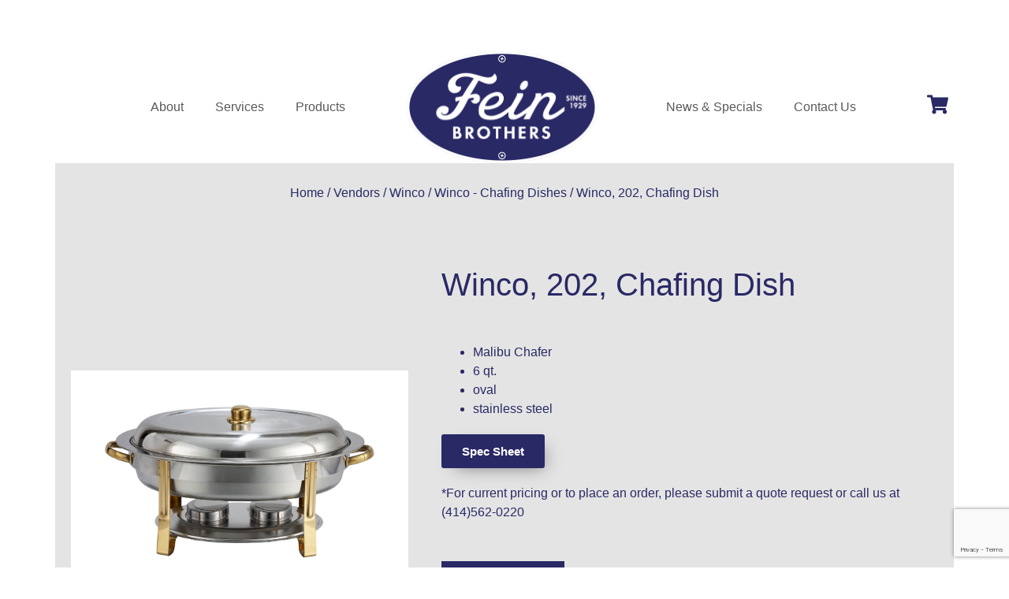

--- FILE ---
content_type: text/html; charset=UTF-8
request_url: http://feinbrothers.com/product/winco-202-chafing-dish/
body_size: 25581
content:
<!doctype html>
<html lang="en-US">
<head>
	<meta charset="UTF-8">
	<meta name="viewport" content="width=device-width, initial-scale=1">
	<link rel="profile" href="https://gmpg.org/xfn/11">
	<meta name='robots' content='index, follow, max-image-preview:large, max-snippet:-1, max-video-preview:-1' />
	<style>img:is([sizes="auto" i], [sizes^="auto," i]) { contain-intrinsic-size: 3000px 1500px }</style>
	
            <script data-no-defer="1" data-ezscrex="false" data-cfasync="false" data-pagespeed-no-defer data-cookieconsent="ignore">
                var ctPublicFunctions = {"_ajax_nonce":"b172c7450b","_rest_nonce":"525110ad77","_ajax_url":"\/wp-admin\/admin-ajax.php","_rest_url":"https:\/\/feinbrothers.com\/wp-json\/","data__cookies_type":"none","data__ajax_type":"rest","data__bot_detector_enabled":"1","data__frontend_data_log_enabled":1,"cookiePrefix":"","wprocket_detected":false,"host_url":"feinbrothers.com","text__ee_click_to_select":"Click to select the whole data","text__ee_original_email":"The complete one is","text__ee_got_it":"Got it","text__ee_blocked":"Blocked","text__ee_cannot_connect":"Cannot connect","text__ee_cannot_decode":"Can not decode email. Unknown reason","text__ee_email_decoder":"CleanTalk email decoder","text__ee_wait_for_decoding":"The magic is on the way!","text__ee_decoding_process":"Please wait a few seconds while we decode the contact data."}
            </script>
        
            <script data-no-defer="1" data-ezscrex="false" data-cfasync="false" data-pagespeed-no-defer data-cookieconsent="ignore">
                var ctPublic = {"_ajax_nonce":"b172c7450b","settings__forms__check_internal":"0","settings__forms__check_external":"0","settings__forms__force_protection":"0","settings__forms__search_test":"1","settings__data__bot_detector_enabled":"1","settings__sfw__anti_crawler":0,"blog_home":"https:\/\/feinbrothers.com\/","pixel__setting":"3","pixel__enabled":false,"pixel__url":null,"data__email_check_before_post":"1","data__email_check_exist_post":"1","data__cookies_type":"none","data__key_is_ok":true,"data__visible_fields_required":true,"wl_brandname":"Anti-Spam by CleanTalk","wl_brandname_short":"CleanTalk","ct_checkjs_key":698150419,"emailEncoderPassKey":"7639f6a962eb501bfb1cd083c1771598","bot_detector_forms_excluded":"W10=","advancedCacheExists":false,"varnishCacheExists":false,"wc_ajax_add_to_cart":true}
            </script>
        
	<!-- This site is optimized with the Yoast SEO Premium plugin v26.4 (Yoast SEO v26.4) - https://yoast.com/wordpress/plugins/seo/ -->
	<title>Winco 202 Fein Brothers</title>
	<meta name="description" content="Winco, 202, Chafing Dish available at Fein Brothers in the Milwaukee, Wisconsin area. Call for a quote at (414) 562-0220." />
	<link rel="canonical" href="https://feinbrothers.com/product/winco-202-chafing-dish/" />
	<meta property="og:locale" content="en_US" />
	<meta property="og:type" content="article" />
	<meta property="og:title" content="Winco, 202, Chafing Dish" />
	<meta property="og:description" content="Winco, 202, Chafing Dish available at Fein Brothers in the Milwaukee, Wisconsin area. Call for a quote at (414) 562-0220." />
	<meta property="og:url" content="https://feinbrothers.com/product/winco-202-chafing-dish/" />
	<meta property="og:site_name" content="Fein Brothers" />
	<meta property="article:publisher" content="https://www.facebook.com/FeinBrothersMKE/" />
	<meta property="article:modified_time" content="2025-11-16T00:03:44+00:00" />
	<meta property="og:image" content="https://feinbrothers.com/wp-content/uploads/2024/02/Logo-Eliptical-Crop.png" />
	<meta property="og:image:width" content="982" />
	<meta property="og:image:height" content="572" />
	<meta property="og:image:type" content="image/png" />
	<meta name="twitter:card" content="summary_large_image" />
	<meta name="twitter:site" content="@FeinBrothers" />
	<meta name="twitter:label1" content="Est. reading time" />
	<meta name="twitter:data1" content="1 minute" />
	<script type="application/ld+json" class="yoast-schema-graph">{"@context":"https://schema.org","@graph":[{"@type":"WebPage","@id":"https://feinbrothers.com/product/winco-202-chafing-dish/","url":"https://feinbrothers.com/product/winco-202-chafing-dish/","name":"Winco 202 Fein Brothers","isPartOf":{"@id":"https://feinbrothers.com/#website"},"datePublished":"2024-04-17T18:43:34+00:00","dateModified":"2025-11-16T00:03:44+00:00","description":"Winco, 202, Chafing Dish available at Fein Brothers in the Milwaukee, Wisconsin area. Call for a quote at (414) 562-0220.","breadcrumb":{"@id":"https://feinbrothers.com/product/winco-202-chafing-dish/#breadcrumb"},"inLanguage":"en-US","potentialAction":[{"@type":"ReadAction","target":["https://feinbrothers.com/product/winco-202-chafing-dish/"]}]},{"@type":"BreadcrumbList","@id":"https://feinbrothers.com/product/winco-202-chafing-dish/#breadcrumb","itemListElement":[{"@type":"ListItem","position":1,"name":"Home","item":"https://feinbrothers.com/"},{"@type":"ListItem","position":2,"name":"Shop","item":"https://feinbrothers.com/shop/"},{"@type":"ListItem","position":3,"name":"Winco, 202, Chafing Dish"}]},{"@type":"WebSite","@id":"https://feinbrothers.com/#website","url":"https://feinbrothers.com/","name":"Fein Brothers","description":"Your premier foodservice equipment and supply dealer in Wisconsin since 1929","publisher":{"@id":"https://feinbrothers.com/#organization"},"alternateName":"Your premier foodservice equipment and supply dealer in Wisconsin since 1929","potentialAction":[{"@type":"SearchAction","target":{"@type":"EntryPoint","urlTemplate":"https://feinbrothers.com/?s={search_term_string}"},"query-input":{"@type":"PropertyValueSpecification","valueRequired":true,"valueName":"search_term_string"}}],"inLanguage":"en-US"},{"@type":"Organization","@id":"https://feinbrothers.com/#organization","name":"Fein Brothers","alternateName":"Fein Bros.","url":"https://feinbrothers.com/","logo":{"@type":"ImageObject","inLanguage":"en-US","@id":"https://feinbrothers.com/#/schema/logo/image/","url":"https://feinbrothers.com/wp-content/uploads/2024/02/Logo-Eliptical-Crop.png","contentUrl":"https://feinbrothers.com/wp-content/uploads/2024/02/Logo-Eliptical-Crop.png","width":982,"height":572,"caption":"Fein Brothers"},"image":{"@id":"https://feinbrothers.com/#/schema/logo/image/"},"sameAs":["https://www.facebook.com/FeinBrothersMKE/","https://x.com/FeinBrothers"]}]}</script>
	<!-- / Yoast SEO Premium plugin. -->


<link rel='dns-prefetch' href='//fd.cleantalk.org' />
<link rel='dns-prefetch' href='//www.googletagmanager.com' />
<link rel="alternate" type="application/rss+xml" title="Fein Brothers &raquo; Feed" href="https://feinbrothers.com/feed/" />
<link rel="alternate" type="application/rss+xml" title="Fein Brothers &raquo; Comments Feed" href="https://feinbrothers.com/comments/feed/" />
<link rel="alternate" type="application/rss+xml" title="Fein Brothers &raquo; Winco, 202, Chafing Dish Comments Feed" href="https://feinbrothers.com/product/winco-202-chafing-dish/feed/" />
		<style>
			.lazyload,
			.lazyloading {
				max-width: 100%;
			}
		</style>
		<script>
window._wpemojiSettings = {"baseUrl":"https:\/\/s.w.org\/images\/core\/emoji\/16.0.1\/72x72\/","ext":".png","svgUrl":"https:\/\/s.w.org\/images\/core\/emoji\/16.0.1\/svg\/","svgExt":".svg","source":{"concatemoji":"http:\/\/feinbrothers.com\/wp-includes\/js\/wp-emoji-release.min.js?ver=6.8.3"}};
/*! This file is auto-generated */
!function(s,n){var o,i,e;function c(e){try{var t={supportTests:e,timestamp:(new Date).valueOf()};sessionStorage.setItem(o,JSON.stringify(t))}catch(e){}}function p(e,t,n){e.clearRect(0,0,e.canvas.width,e.canvas.height),e.fillText(t,0,0);var t=new Uint32Array(e.getImageData(0,0,e.canvas.width,e.canvas.height).data),a=(e.clearRect(0,0,e.canvas.width,e.canvas.height),e.fillText(n,0,0),new Uint32Array(e.getImageData(0,0,e.canvas.width,e.canvas.height).data));return t.every(function(e,t){return e===a[t]})}function u(e,t){e.clearRect(0,0,e.canvas.width,e.canvas.height),e.fillText(t,0,0);for(var n=e.getImageData(16,16,1,1),a=0;a<n.data.length;a++)if(0!==n.data[a])return!1;return!0}function f(e,t,n,a){switch(t){case"flag":return n(e,"\ud83c\udff3\ufe0f\u200d\u26a7\ufe0f","\ud83c\udff3\ufe0f\u200b\u26a7\ufe0f")?!1:!n(e,"\ud83c\udde8\ud83c\uddf6","\ud83c\udde8\u200b\ud83c\uddf6")&&!n(e,"\ud83c\udff4\udb40\udc67\udb40\udc62\udb40\udc65\udb40\udc6e\udb40\udc67\udb40\udc7f","\ud83c\udff4\u200b\udb40\udc67\u200b\udb40\udc62\u200b\udb40\udc65\u200b\udb40\udc6e\u200b\udb40\udc67\u200b\udb40\udc7f");case"emoji":return!a(e,"\ud83e\udedf")}return!1}function g(e,t,n,a){var r="undefined"!=typeof WorkerGlobalScope&&self instanceof WorkerGlobalScope?new OffscreenCanvas(300,150):s.createElement("canvas"),o=r.getContext("2d",{willReadFrequently:!0}),i=(o.textBaseline="top",o.font="600 32px Arial",{});return e.forEach(function(e){i[e]=t(o,e,n,a)}),i}function t(e){var t=s.createElement("script");t.src=e,t.defer=!0,s.head.appendChild(t)}"undefined"!=typeof Promise&&(o="wpEmojiSettingsSupports",i=["flag","emoji"],n.supports={everything:!0,everythingExceptFlag:!0},e=new Promise(function(e){s.addEventListener("DOMContentLoaded",e,{once:!0})}),new Promise(function(t){var n=function(){try{var e=JSON.parse(sessionStorage.getItem(o));if("object"==typeof e&&"number"==typeof e.timestamp&&(new Date).valueOf()<e.timestamp+604800&&"object"==typeof e.supportTests)return e.supportTests}catch(e){}return null}();if(!n){if("undefined"!=typeof Worker&&"undefined"!=typeof OffscreenCanvas&&"undefined"!=typeof URL&&URL.createObjectURL&&"undefined"!=typeof Blob)try{var e="postMessage("+g.toString()+"("+[JSON.stringify(i),f.toString(),p.toString(),u.toString()].join(",")+"));",a=new Blob([e],{type:"text/javascript"}),r=new Worker(URL.createObjectURL(a),{name:"wpTestEmojiSupports"});return void(r.onmessage=function(e){c(n=e.data),r.terminate(),t(n)})}catch(e){}c(n=g(i,f,p,u))}t(n)}).then(function(e){for(var t in e)n.supports[t]=e[t],n.supports.everything=n.supports.everything&&n.supports[t],"flag"!==t&&(n.supports.everythingExceptFlag=n.supports.everythingExceptFlag&&n.supports[t]);n.supports.everythingExceptFlag=n.supports.everythingExceptFlag&&!n.supports.flag,n.DOMReady=!1,n.readyCallback=function(){n.DOMReady=!0}}).then(function(){return e}).then(function(){var e;n.supports.everything||(n.readyCallback(),(e=n.source||{}).concatemoji?t(e.concatemoji):e.wpemoji&&e.twemoji&&(t(e.twemoji),t(e.wpemoji)))}))}((window,document),window._wpemojiSettings);
</script>
<style id='wp-emoji-styles-inline-css'>

	img.wp-smiley, img.emoji {
		display: inline !important;
		border: none !important;
		box-shadow: none !important;
		height: 1em !important;
		width: 1em !important;
		margin: 0 0.07em !important;
		vertical-align: -0.1em !important;
		background: none !important;
		padding: 0 !important;
	}
</style>
<link rel='stylesheet' id='wp-block-library-css' href='http://feinbrothers.com/wp-includes/css/dist/block-library/style.min.css?ver=6.8.3' media='all' />
<style id='global-styles-inline-css'>
:root{--wp--preset--aspect-ratio--square: 1;--wp--preset--aspect-ratio--4-3: 4/3;--wp--preset--aspect-ratio--3-4: 3/4;--wp--preset--aspect-ratio--3-2: 3/2;--wp--preset--aspect-ratio--2-3: 2/3;--wp--preset--aspect-ratio--16-9: 16/9;--wp--preset--aspect-ratio--9-16: 9/16;--wp--preset--color--black: #000000;--wp--preset--color--cyan-bluish-gray: #abb8c3;--wp--preset--color--white: #ffffff;--wp--preset--color--pale-pink: #f78da7;--wp--preset--color--vivid-red: #cf2e2e;--wp--preset--color--luminous-vivid-orange: #ff6900;--wp--preset--color--luminous-vivid-amber: #fcb900;--wp--preset--color--light-green-cyan: #7bdcb5;--wp--preset--color--vivid-green-cyan: #00d084;--wp--preset--color--pale-cyan-blue: #8ed1fc;--wp--preset--color--vivid-cyan-blue: #0693e3;--wp--preset--color--vivid-purple: #9b51e0;--wp--preset--gradient--vivid-cyan-blue-to-vivid-purple: linear-gradient(135deg,rgba(6,147,227,1) 0%,rgb(155,81,224) 100%);--wp--preset--gradient--light-green-cyan-to-vivid-green-cyan: linear-gradient(135deg,rgb(122,220,180) 0%,rgb(0,208,130) 100%);--wp--preset--gradient--luminous-vivid-amber-to-luminous-vivid-orange: linear-gradient(135deg,rgba(252,185,0,1) 0%,rgba(255,105,0,1) 100%);--wp--preset--gradient--luminous-vivid-orange-to-vivid-red: linear-gradient(135deg,rgba(255,105,0,1) 0%,rgb(207,46,46) 100%);--wp--preset--gradient--very-light-gray-to-cyan-bluish-gray: linear-gradient(135deg,rgb(238,238,238) 0%,rgb(169,184,195) 100%);--wp--preset--gradient--cool-to-warm-spectrum: linear-gradient(135deg,rgb(74,234,220) 0%,rgb(151,120,209) 20%,rgb(207,42,186) 40%,rgb(238,44,130) 60%,rgb(251,105,98) 80%,rgb(254,248,76) 100%);--wp--preset--gradient--blush-light-purple: linear-gradient(135deg,rgb(255,206,236) 0%,rgb(152,150,240) 100%);--wp--preset--gradient--blush-bordeaux: linear-gradient(135deg,rgb(254,205,165) 0%,rgb(254,45,45) 50%,rgb(107,0,62) 100%);--wp--preset--gradient--luminous-dusk: linear-gradient(135deg,rgb(255,203,112) 0%,rgb(199,81,192) 50%,rgb(65,88,208) 100%);--wp--preset--gradient--pale-ocean: linear-gradient(135deg,rgb(255,245,203) 0%,rgb(182,227,212) 50%,rgb(51,167,181) 100%);--wp--preset--gradient--electric-grass: linear-gradient(135deg,rgb(202,248,128) 0%,rgb(113,206,126) 100%);--wp--preset--gradient--midnight: linear-gradient(135deg,rgb(2,3,129) 0%,rgb(40,116,252) 100%);--wp--preset--font-size--small: 13px;--wp--preset--font-size--medium: 20px;--wp--preset--font-size--large: 36px;--wp--preset--font-size--x-large: 42px;--wp--preset--spacing--20: 0.44rem;--wp--preset--spacing--30: 0.67rem;--wp--preset--spacing--40: 1rem;--wp--preset--spacing--50: 1.5rem;--wp--preset--spacing--60: 2.25rem;--wp--preset--spacing--70: 3.38rem;--wp--preset--spacing--80: 5.06rem;--wp--preset--shadow--natural: 6px 6px 9px rgba(0, 0, 0, 0.2);--wp--preset--shadow--deep: 12px 12px 50px rgba(0, 0, 0, 0.4);--wp--preset--shadow--sharp: 6px 6px 0px rgba(0, 0, 0, 0.2);--wp--preset--shadow--outlined: 6px 6px 0px -3px rgba(255, 255, 255, 1), 6px 6px rgba(0, 0, 0, 1);--wp--preset--shadow--crisp: 6px 6px 0px rgba(0, 0, 0, 1);}:root { --wp--style--global--content-size: 800px;--wp--style--global--wide-size: 1200px; }:where(body) { margin: 0; }.wp-site-blocks > .alignleft { float: left; margin-right: 2em; }.wp-site-blocks > .alignright { float: right; margin-left: 2em; }.wp-site-blocks > .aligncenter { justify-content: center; margin-left: auto; margin-right: auto; }:where(.wp-site-blocks) > * { margin-block-start: 24px; margin-block-end: 0; }:where(.wp-site-blocks) > :first-child { margin-block-start: 0; }:where(.wp-site-blocks) > :last-child { margin-block-end: 0; }:root { --wp--style--block-gap: 24px; }:root :where(.is-layout-flow) > :first-child{margin-block-start: 0;}:root :where(.is-layout-flow) > :last-child{margin-block-end: 0;}:root :where(.is-layout-flow) > *{margin-block-start: 24px;margin-block-end: 0;}:root :where(.is-layout-constrained) > :first-child{margin-block-start: 0;}:root :where(.is-layout-constrained) > :last-child{margin-block-end: 0;}:root :where(.is-layout-constrained) > *{margin-block-start: 24px;margin-block-end: 0;}:root :where(.is-layout-flex){gap: 24px;}:root :where(.is-layout-grid){gap: 24px;}.is-layout-flow > .alignleft{float: left;margin-inline-start: 0;margin-inline-end: 2em;}.is-layout-flow > .alignright{float: right;margin-inline-start: 2em;margin-inline-end: 0;}.is-layout-flow > .aligncenter{margin-left: auto !important;margin-right: auto !important;}.is-layout-constrained > .alignleft{float: left;margin-inline-start: 0;margin-inline-end: 2em;}.is-layout-constrained > .alignright{float: right;margin-inline-start: 2em;margin-inline-end: 0;}.is-layout-constrained > .aligncenter{margin-left: auto !important;margin-right: auto !important;}.is-layout-constrained > :where(:not(.alignleft):not(.alignright):not(.alignfull)){max-width: var(--wp--style--global--content-size);margin-left: auto !important;margin-right: auto !important;}.is-layout-constrained > .alignwide{max-width: var(--wp--style--global--wide-size);}body .is-layout-flex{display: flex;}.is-layout-flex{flex-wrap: wrap;align-items: center;}.is-layout-flex > :is(*, div){margin: 0;}body .is-layout-grid{display: grid;}.is-layout-grid > :is(*, div){margin: 0;}body{padding-top: 0px;padding-right: 0px;padding-bottom: 0px;padding-left: 0px;}a:where(:not(.wp-element-button)){text-decoration: underline;}:root :where(.wp-element-button, .wp-block-button__link){background-color: #32373c;border-width: 0;color: #fff;font-family: inherit;font-size: inherit;line-height: inherit;padding: calc(0.667em + 2px) calc(1.333em + 2px);text-decoration: none;}.has-black-color{color: var(--wp--preset--color--black) !important;}.has-cyan-bluish-gray-color{color: var(--wp--preset--color--cyan-bluish-gray) !important;}.has-white-color{color: var(--wp--preset--color--white) !important;}.has-pale-pink-color{color: var(--wp--preset--color--pale-pink) !important;}.has-vivid-red-color{color: var(--wp--preset--color--vivid-red) !important;}.has-luminous-vivid-orange-color{color: var(--wp--preset--color--luminous-vivid-orange) !important;}.has-luminous-vivid-amber-color{color: var(--wp--preset--color--luminous-vivid-amber) !important;}.has-light-green-cyan-color{color: var(--wp--preset--color--light-green-cyan) !important;}.has-vivid-green-cyan-color{color: var(--wp--preset--color--vivid-green-cyan) !important;}.has-pale-cyan-blue-color{color: var(--wp--preset--color--pale-cyan-blue) !important;}.has-vivid-cyan-blue-color{color: var(--wp--preset--color--vivid-cyan-blue) !important;}.has-vivid-purple-color{color: var(--wp--preset--color--vivid-purple) !important;}.has-black-background-color{background-color: var(--wp--preset--color--black) !important;}.has-cyan-bluish-gray-background-color{background-color: var(--wp--preset--color--cyan-bluish-gray) !important;}.has-white-background-color{background-color: var(--wp--preset--color--white) !important;}.has-pale-pink-background-color{background-color: var(--wp--preset--color--pale-pink) !important;}.has-vivid-red-background-color{background-color: var(--wp--preset--color--vivid-red) !important;}.has-luminous-vivid-orange-background-color{background-color: var(--wp--preset--color--luminous-vivid-orange) !important;}.has-luminous-vivid-amber-background-color{background-color: var(--wp--preset--color--luminous-vivid-amber) !important;}.has-light-green-cyan-background-color{background-color: var(--wp--preset--color--light-green-cyan) !important;}.has-vivid-green-cyan-background-color{background-color: var(--wp--preset--color--vivid-green-cyan) !important;}.has-pale-cyan-blue-background-color{background-color: var(--wp--preset--color--pale-cyan-blue) !important;}.has-vivid-cyan-blue-background-color{background-color: var(--wp--preset--color--vivid-cyan-blue) !important;}.has-vivid-purple-background-color{background-color: var(--wp--preset--color--vivid-purple) !important;}.has-black-border-color{border-color: var(--wp--preset--color--black) !important;}.has-cyan-bluish-gray-border-color{border-color: var(--wp--preset--color--cyan-bluish-gray) !important;}.has-white-border-color{border-color: var(--wp--preset--color--white) !important;}.has-pale-pink-border-color{border-color: var(--wp--preset--color--pale-pink) !important;}.has-vivid-red-border-color{border-color: var(--wp--preset--color--vivid-red) !important;}.has-luminous-vivid-orange-border-color{border-color: var(--wp--preset--color--luminous-vivid-orange) !important;}.has-luminous-vivid-amber-border-color{border-color: var(--wp--preset--color--luminous-vivid-amber) !important;}.has-light-green-cyan-border-color{border-color: var(--wp--preset--color--light-green-cyan) !important;}.has-vivid-green-cyan-border-color{border-color: var(--wp--preset--color--vivid-green-cyan) !important;}.has-pale-cyan-blue-border-color{border-color: var(--wp--preset--color--pale-cyan-blue) !important;}.has-vivid-cyan-blue-border-color{border-color: var(--wp--preset--color--vivid-cyan-blue) !important;}.has-vivid-purple-border-color{border-color: var(--wp--preset--color--vivid-purple) !important;}.has-vivid-cyan-blue-to-vivid-purple-gradient-background{background: var(--wp--preset--gradient--vivid-cyan-blue-to-vivid-purple) !important;}.has-light-green-cyan-to-vivid-green-cyan-gradient-background{background: var(--wp--preset--gradient--light-green-cyan-to-vivid-green-cyan) !important;}.has-luminous-vivid-amber-to-luminous-vivid-orange-gradient-background{background: var(--wp--preset--gradient--luminous-vivid-amber-to-luminous-vivid-orange) !important;}.has-luminous-vivid-orange-to-vivid-red-gradient-background{background: var(--wp--preset--gradient--luminous-vivid-orange-to-vivid-red) !important;}.has-very-light-gray-to-cyan-bluish-gray-gradient-background{background: var(--wp--preset--gradient--very-light-gray-to-cyan-bluish-gray) !important;}.has-cool-to-warm-spectrum-gradient-background{background: var(--wp--preset--gradient--cool-to-warm-spectrum) !important;}.has-blush-light-purple-gradient-background{background: var(--wp--preset--gradient--blush-light-purple) !important;}.has-blush-bordeaux-gradient-background{background: var(--wp--preset--gradient--blush-bordeaux) !important;}.has-luminous-dusk-gradient-background{background: var(--wp--preset--gradient--luminous-dusk) !important;}.has-pale-ocean-gradient-background{background: var(--wp--preset--gradient--pale-ocean) !important;}.has-electric-grass-gradient-background{background: var(--wp--preset--gradient--electric-grass) !important;}.has-midnight-gradient-background{background: var(--wp--preset--gradient--midnight) !important;}.has-small-font-size{font-size: var(--wp--preset--font-size--small) !important;}.has-medium-font-size{font-size: var(--wp--preset--font-size--medium) !important;}.has-large-font-size{font-size: var(--wp--preset--font-size--large) !important;}.has-x-large-font-size{font-size: var(--wp--preset--font-size--x-large) !important;}
:root :where(.wp-block-pullquote){font-size: 1.5em;line-height: 1.6;}
</style>
<link rel='stylesheet' id='cleantalk-public-css-css' href='http://feinbrothers.com/wp-content/plugins/cleantalk-spam-protect/css/cleantalk-public.min.css?ver=6.68_1763766457' media='all' />
<link rel='stylesheet' id='cleantalk-email-decoder-css-css' href='http://feinbrothers.com/wp-content/plugins/cleantalk-spam-protect/css/cleantalk-email-decoder.min.css?ver=6.68_1763766457' media='all' />
<link rel='stylesheet' id='photoswipe-css' href='http://feinbrothers.com/wp-content/plugins/woocommerce/assets/css/photoswipe/photoswipe.min.css?ver=10.3.7' media='all' />
<link rel='stylesheet' id='photoswipe-default-skin-css' href='http://feinbrothers.com/wp-content/plugins/woocommerce/assets/css/photoswipe/default-skin/default-skin.min.css?ver=10.3.7' media='all' />
<link rel='stylesheet' id='woocommerce-layout-css' href='http://feinbrothers.com/wp-content/plugins/woocommerce/assets/css/woocommerce-layout.css?ver=10.3.7' media='all' />
<link rel='stylesheet' id='woocommerce-smallscreen-css' href='http://feinbrothers.com/wp-content/plugins/woocommerce/assets/css/woocommerce-smallscreen.css?ver=10.3.7' media='only screen and (max-width: 768px)' />
<link rel='stylesheet' id='woocommerce-general-css' href='http://feinbrothers.com/wp-content/plugins/woocommerce/assets/css/woocommerce.css?ver=10.3.7' media='all' />
<style id='woocommerce-inline-inline-css'>
.woocommerce form .form-row .required { visibility: visible; }
</style>
<link rel='stylesheet' id='cs-woo-front-css-css' href='http://feinbrothers.com/wp-content/plugins/corestack-api/public/css/common/common.css?ver=2.1.2' media='all' />
<link rel='stylesheet' id='cs-woo-font-awesome-style-css' href='http://feinbrothers.com/wp-content/plugins/corestack-api/public/css/fontawesome/css/font-awesome.min.css?ver=2.1.2' media='all' />
<link rel='stylesheet' id='cs-woo-front-classic-design-css' href='http://feinbrothers.com/wp-content/plugins/corestack-api/public/css/filter/classic-design.css?ver=2.1.2' media='all' />
<link rel='stylesheet' id='corestack-api-css' href='http://feinbrothers.com/wp-content/plugins/corestack-api/public/css/corestack-api-public.css' media='all' />
<link rel='stylesheet' id='search-filter-plugin-styles-css' href='http://feinbrothers.com/wp-content/plugins/search-filter-pro/public/assets/css/search-filter.min.css?ver=2.5.21' media='all' />
<link rel='stylesheet' id='brands-styles-css' href='http://feinbrothers.com/wp-content/plugins/woocommerce/assets/css/brands.css?ver=10.3.7' media='all' />
<link rel='stylesheet' id='hello-elementor-css' href='http://feinbrothers.com/wp-content/themes/hello-elementor/assets/css/reset.css?ver=3.4.4' media='all' />
<link rel='stylesheet' id='hello-elementor-theme-style-css' href='http://feinbrothers.com/wp-content/themes/hello-elementor/assets/css/theme.css?ver=3.4.4' media='all' />
<link rel='stylesheet' id='hello-elementor-header-footer-css' href='http://feinbrothers.com/wp-content/themes/hello-elementor/assets/css/header-footer.css?ver=3.4.4' media='all' />
<link rel='stylesheet' id='elementor-frontend-css' href='http://feinbrothers.com/wp-content/plugins/elementor/assets/css/frontend.min.css?ver=3.33.1' media='all' />
<link rel='stylesheet' id='elementor-post-6-css' href='http://feinbrothers.com/wp-content/uploads/elementor/css/post-6.css?ver=1766428367' media='all' />
<link rel='stylesheet' id='widget-icon-list-css' href='http://feinbrothers.com/wp-content/plugins/elementor/assets/css/widget-icon-list.min.css?ver=3.33.1' media='all' />
<link rel='stylesheet' id='swiper-css' href='http://feinbrothers.com/wp-content/plugins/elementor/assets/lib/swiper/v8/css/swiper.min.css?ver=8.4.5' media='all' />
<link rel='stylesheet' id='e-swiper-css' href='http://feinbrothers.com/wp-content/plugins/elementor/assets/css/conditionals/e-swiper.min.css?ver=3.33.1' media='all' />
<link rel='stylesheet' id='widget-image-css' href='http://feinbrothers.com/wp-content/plugins/elementor/assets/css/widget-image.min.css?ver=3.33.1' media='all' />
<link rel='stylesheet' id='widget-nav-menu-css' href='http://feinbrothers.com/wp-content/plugins/elementor-pro/assets/css/widget-nav-menu.min.css?ver=3.33.1' media='all' />
<link rel='stylesheet' id='e-sticky-css' href='http://feinbrothers.com/wp-content/plugins/elementor-pro/assets/css/modules/sticky.min.css?ver=3.33.1' media='all' />
<link rel='stylesheet' id='widget-social-icons-css' href='http://feinbrothers.com/wp-content/plugins/elementor/assets/css/widget-social-icons.min.css?ver=3.33.1' media='all' />
<link rel='stylesheet' id='e-apple-webkit-css' href='http://feinbrothers.com/wp-content/plugins/elementor/assets/css/conditionals/apple-webkit.min.css?ver=3.33.1' media='all' />
<link rel='stylesheet' id='widget-woocommerce-product-images-css' href='http://feinbrothers.com/wp-content/plugins/elementor-pro/assets/css/widget-woocommerce-product-images.min.css?ver=3.33.1' media='all' />
<link rel='stylesheet' id='widget-heading-css' href='http://feinbrothers.com/wp-content/plugins/elementor/assets/css/widget-heading.min.css?ver=3.33.1' media='all' />
<link rel='stylesheet' id='widget-woocommerce-product-price-css' href='http://feinbrothers.com/wp-content/plugins/elementor-pro/assets/css/widget-woocommerce-product-price.min.css?ver=3.33.1' media='all' />
<link rel='stylesheet' id='widget-divider-css' href='http://feinbrothers.com/wp-content/plugins/elementor/assets/css/widget-divider.min.css?ver=3.33.1' media='all' />
<link rel='stylesheet' id='widget-woocommerce-product-meta-css' href='http://feinbrothers.com/wp-content/plugins/elementor-pro/assets/css/widget-woocommerce-product-meta.min.css?ver=3.33.1' media='all' />
<link rel='stylesheet' id='widget-spacer-css' href='http://feinbrothers.com/wp-content/plugins/elementor/assets/css/widget-spacer.min.css?ver=3.33.1' media='all' />
<link rel='stylesheet' id='widget-woocommerce-products-css' href='http://feinbrothers.com/wp-content/plugins/elementor-pro/assets/css/widget-woocommerce-products.min.css?ver=3.33.1' media='all' />
<link rel='stylesheet' id='widget-woocommerce-categories-css' href='http://feinbrothers.com/wp-content/plugins/elementor-pro/assets/css/widget-woocommerce-categories.min.css?ver=3.33.1' media='all' />
<link rel='stylesheet' id='font-awesome-5-all-css' href='http://feinbrothers.com/wp-content/plugins/elementor/assets/lib/font-awesome/css/all.min.css?ver=3.33.1' media='all' />
<link rel='stylesheet' id='font-awesome-4-shim-css' href='http://feinbrothers.com/wp-content/plugins/elementor/assets/lib/font-awesome/css/v4-shims.min.css?ver=3.33.1' media='all' />
<link rel='stylesheet' id='elementor-post-90-css' href='http://feinbrothers.com/wp-content/uploads/elementor/css/post-90.css?ver=1768257855' media='all' />
<link rel='stylesheet' id='elementor-post-47-css' href='http://feinbrothers.com/wp-content/uploads/elementor/css/post-47.css?ver=1766428368' media='all' />
<link rel='stylesheet' id='elementor-post-6505-css' href='http://feinbrothers.com/wp-content/uploads/elementor/css/post-6505.css?ver=1766428487' media='all' />
<link rel='stylesheet' id='yith_ywraq_frontend-css' href='http://feinbrothers.com/wp-content/plugins/yith-woocommerce-request-a-quote-premium/assets/css/ywraq-frontend.css?ver=4.38.0' media='all' />
<style id='yith_ywraq_frontend-inline-css'>
:root {
		--ywraq_layout_button_bg_color: rgb(41,41,102);
		--ywraq_layout_button_bg_color_hover: rgb(102,102,102);
		--ywraq_layout_button_border_color: rgb(41,41,102);
		--ywraq_layout_button_border_color_hover: rgb(102,102,102);
		--ywraq_layout_button_color: #ffffff;
		--ywraq_layout_button_color_hover: #ffffff;
		
		--ywraq_checkout_button_bg_color: #0066b4;
		--ywraq_checkout_button_bg_color_hover: #044a80;
		--ywraq_checkout_button_border_color: #0066b4;
		--ywraq_checkout_button_border_color_hover: #044a80;
		--ywraq_checkout_button_color: #ffffff;
		--ywraq_checkout_button_color_hover: #ffffff;
		
		--ywraq_accept_button_bg_color: #0066b4;
		--ywraq_accept_button_bg_color_hover: #044a80;
		--ywraq_accept_button_border_color: #0066b4;
		--ywraq_accept_button_border_color_hover: #044a80;
		--ywraq_accept_button_color: #ffffff;
		--ywraq_accept_button_color_hover: #ffffff;
		
		--ywraq_reject_button_bg_color: transparent;
		--ywraq_reject_button_bg_color_hover: #CC2B2B;
		--ywraq_reject_button_border_color: #CC2B2B;
		--ywraq_reject_button_border_color_hover: #CC2B2B;
		--ywraq_reject_button_color: #CC2B2B;
		--ywraq_reject_button_color_hover: #ffffff;
		}		

.cart button.single_add_to_cart_button, .cart a.single_add_to_cart_button{
	                 display:none!important;
	                }
</style>
<link rel='stylesheet' id='chld_thm_cfg_child-css' href='http://feinbrothers.com/wp-content/themes/hello-elementor-child/style.css?ver=3.0.1.1713395575' media='all' />
<script src="http://feinbrothers.com/wp-content/plugins/cleantalk-spam-protect/js/apbct-public-bundle.min.js?ver=6.68_1763766457" id="apbct-public-bundle.min-js-js"></script>
<script src="https://fd.cleantalk.org/ct-bot-detector-wrapper.js?ver=6.68" id="ct_bot_detector-js" defer data-wp-strategy="defer"></script>
<script src="http://feinbrothers.com/wp-includes/js/jquery/jquery.min.js?ver=3.7.1" id="jquery-core-js"></script>
<script src="http://feinbrothers.com/wp-includes/js/jquery/jquery-migrate.min.js?ver=3.4.1" id="jquery-migrate-js"></script>
<script src="http://feinbrothers.com/wp-content/plugins/woocommerce/assets/js/jquery-blockui/jquery.blockUI.min.js?ver=2.7.0-wc.10.3.7" id="wc-jquery-blockui-js" defer data-wp-strategy="defer"></script>
<script id="wc-add-to-cart-js-extra">
var wc_add_to_cart_params = {"ajax_url":"\/wp-admin\/admin-ajax.php","wc_ajax_url":"\/?wc-ajax=%%endpoint%%","i18n_view_cart":"View cart","cart_url":"https:\/\/feinbrothers.com\/cart\/","is_cart":"","cart_redirect_after_add":"no"};
</script>
<script src="http://feinbrothers.com/wp-content/plugins/woocommerce/assets/js/frontend/add-to-cart.min.js?ver=10.3.7" id="wc-add-to-cart-js" defer data-wp-strategy="defer"></script>
<script src="http://feinbrothers.com/wp-content/plugins/woocommerce/assets/js/zoom/jquery.zoom.min.js?ver=1.7.21-wc.10.3.7" id="wc-zoom-js" defer data-wp-strategy="defer"></script>
<script src="http://feinbrothers.com/wp-content/plugins/woocommerce/assets/js/flexslider/jquery.flexslider.min.js?ver=2.7.2-wc.10.3.7" id="wc-flexslider-js" defer data-wp-strategy="defer"></script>
<script src="http://feinbrothers.com/wp-content/plugins/woocommerce/assets/js/photoswipe/photoswipe.min.js?ver=4.1.1-wc.10.3.7" id="wc-photoswipe-js" defer data-wp-strategy="defer"></script>
<script src="http://feinbrothers.com/wp-content/plugins/woocommerce/assets/js/photoswipe/photoswipe-ui-default.min.js?ver=4.1.1-wc.10.3.7" id="wc-photoswipe-ui-default-js" defer data-wp-strategy="defer"></script>
<script id="wc-single-product-js-extra">
var wc_single_product_params = {"i18n_required_rating_text":"Please select a rating","i18n_rating_options":["1 of 5 stars","2 of 5 stars","3 of 5 stars","4 of 5 stars","5 of 5 stars"],"i18n_product_gallery_trigger_text":"View full-screen image gallery","review_rating_required":"yes","flexslider":{"rtl":false,"animation":"slide","smoothHeight":true,"directionNav":false,"controlNav":"thumbnails","slideshow":false,"animationSpeed":500,"animationLoop":false,"allowOneSlide":false},"zoom_enabled":"1","zoom_options":[],"photoswipe_enabled":"1","photoswipe_options":{"shareEl":false,"closeOnScroll":false,"history":false,"hideAnimationDuration":0,"showAnimationDuration":0},"flexslider_enabled":"1"};
</script>
<script src="http://feinbrothers.com/wp-content/plugins/woocommerce/assets/js/frontend/single-product.min.js?ver=10.3.7" id="wc-single-product-js" defer data-wp-strategy="defer"></script>
<script src="http://feinbrothers.com/wp-content/plugins/woocommerce/assets/js/js-cookie/js.cookie.min.js?ver=2.1.4-wc.10.3.7" id="wc-js-cookie-js" defer data-wp-strategy="defer"></script>
<script id="woocommerce-js-extra">
var woocommerce_params = {"ajax_url":"\/wp-admin\/admin-ajax.php","wc_ajax_url":"\/?wc-ajax=%%endpoint%%","i18n_password_show":"Show password","i18n_password_hide":"Hide password"};
</script>
<script src="http://feinbrothers.com/wp-content/plugins/woocommerce/assets/js/frontend/woocommerce.min.js?ver=10.3.7" id="woocommerce-js" defer data-wp-strategy="defer"></script>
<script src="http://feinbrothers.com/wp-content/plugins/corestack-api/public/js/corestack-api-public.js" id="corestack-api-js"></script>
<script id="search-filter-plugin-build-js-extra">
var SF_LDATA = {"ajax_url":"https:\/\/feinbrothers.com\/wp-admin\/admin-ajax.php","home_url":"https:\/\/feinbrothers.com\/","extensions":[]};
</script>
<script src="http://feinbrothers.com/wp-content/plugins/search-filter-pro/public/assets/js/search-filter-build.min.js?ver=2.5.21" id="search-filter-plugin-build-js"></script>
<script src="http://feinbrothers.com/wp-content/plugins/search-filter-pro/public/assets/js/chosen.jquery.min.js?ver=2.5.21" id="search-filter-plugin-chosen-js"></script>
<script src="http://feinbrothers.com/wp-content/plugins/elementor/assets/lib/font-awesome/js/v4-shims.min.js?ver=3.33.1" id="font-awesome-4-shim-js"></script>

<!-- Google tag (gtag.js) snippet added by Site Kit -->
<!-- Google Analytics snippet added by Site Kit -->
<script src="https://www.googletagmanager.com/gtag/js?id=GT-KVHX6SSL" id="google_gtagjs-js" async></script>
<script id="google_gtagjs-js-after">
window.dataLayer = window.dataLayer || [];function gtag(){dataLayer.push(arguments);}
gtag("set","linker",{"domains":["feinbrothers.com"]});
gtag("js", new Date());
gtag("set", "developer_id.dZTNiMT", true);
gtag("config", "GT-KVHX6SSL");
</script>
<link rel="https://api.w.org/" href="https://feinbrothers.com/wp-json/" /><link rel="alternate" title="JSON" type="application/json" href="https://feinbrothers.com/wp-json/wp/v2/product/3021" /><link rel="EditURI" type="application/rsd+xml" title="RSD" href="https://feinbrothers.com/xmlrpc.php?rsd" />
<meta name="generator" content="WordPress 6.8.3" />
<meta name="generator" content="WooCommerce 10.3.7" />
<link rel='shortlink' href='https://feinbrothers.com/?p=3021' />
<link rel="alternate" title="oEmbed (JSON)" type="application/json+oembed" href="https://feinbrothers.com/wp-json/oembed/1.0/embed?url=https%3A%2F%2Ffeinbrothers.com%2Fproduct%2Fwinco-202-chafing-dish%2F" />
<link rel="alternate" title="oEmbed (XML)" type="text/xml+oembed" href="https://feinbrothers.com/wp-json/oembed/1.0/embed?url=https%3A%2F%2Ffeinbrothers.com%2Fproduct%2Fwinco-202-chafing-dish%2F&#038;format=xml" />
<meta name="generator" content="Site Kit by Google 1.166.0" />		<script>
			document.documentElement.className = document.documentElement.className.replace('no-js', 'js');
		</script>
				<style>
			.no-js img.lazyload {
				display: none;
			}

			figure.wp-block-image img.lazyloading {
				min-width: 150px;
			}

			.lazyload,
			.lazyloading {
				--smush-placeholder-width: 100px;
				--smush-placeholder-aspect-ratio: 1/1;
				width: var(--smush-image-width, var(--smush-placeholder-width)) !important;
				aspect-ratio: var(--smush-image-aspect-ratio, var(--smush-placeholder-aspect-ratio)) !important;
			}

						.lazyload, .lazyloading {
				opacity: 0;
			}

			.lazyloaded {
				opacity: 1;
				transition: opacity 400ms;
				transition-delay: 0ms;
			}

					</style>
			<noscript><style>.woocommerce-product-gallery{ opacity: 1 !important; }</style></noscript>
	<meta name="generator" content="Elementor 3.33.1; features: e_font_icon_svg, additional_custom_breakpoints; settings: css_print_method-external, google_font-enabled, font_display-swap">
<!-- Google Tag Manager -->
<script>(function(w,d,s,l,i){w[l]=w[l]||[];w[l].push({'gtm.start':
new Date().getTime(),event:'gtm.js'});var f=d.getElementsByTagName(s)[0],
j=d.createElement(s),dl=l!='dataLayer'?'&l='+l:'';j.async=true;j.src=
'https://www.googletagmanager.com/gtm.js?id='+i+dl;f.parentNode.insertBefore(j,f);
})(window,document,'script','dataLayer','GTM-T2QMXZMS');</script>
<!-- End Google Tag Manager -->
			<style>
				.e-con.e-parent:nth-of-type(n+4):not(.e-lazyloaded):not(.e-no-lazyload),
				.e-con.e-parent:nth-of-type(n+4):not(.e-lazyloaded):not(.e-no-lazyload) * {
					background-image: none !important;
				}
				@media screen and (max-height: 1024px) {
					.e-con.e-parent:nth-of-type(n+3):not(.e-lazyloaded):not(.e-no-lazyload),
					.e-con.e-parent:nth-of-type(n+3):not(.e-lazyloaded):not(.e-no-lazyload) * {
						background-image: none !important;
					}
				}
				@media screen and (max-height: 640px) {
					.e-con.e-parent:nth-of-type(n+2):not(.e-lazyloaded):not(.e-no-lazyload),
					.e-con.e-parent:nth-of-type(n+2):not(.e-lazyloaded):not(.e-no-lazyload) * {
						background-image: none !important;
					}
				}
			</style>
			
<!-- Google Tag Manager snippet added by Site Kit -->
<script>
			( function( w, d, s, l, i ) {
				w[l] = w[l] || [];
				w[l].push( {'gtm.start': new Date().getTime(), event: 'gtm.js'} );
				var f = d.getElementsByTagName( s )[0],
					j = d.createElement( s ), dl = l != 'dataLayer' ? '&l=' + l : '';
				j.async = true;
				j.src = 'https://www.googletagmanager.com/gtm.js?id=' + i + dl;
				f.parentNode.insertBefore( j, f );
			} )( window, document, 'script', 'dataLayer', 'GTM-T2QMXZMS' );
			
</script>

<!-- End Google Tag Manager snippet added by Site Kit -->
<link rel="icon" href="https://feinbrothers.com/wp-content/uploads/2024/02/Logo-Eliptical-Crop-100x100.png" sizes="32x32" />
<link rel="icon" href="https://feinbrothers.com/wp-content/uploads/2024/02/Logo-Eliptical-Crop-300x300.png" sizes="192x192" />
<link rel="apple-touch-icon" href="https://feinbrothers.com/wp-content/uploads/2024/02/Logo-Eliptical-Crop-300x300.png" />
<meta name="msapplication-TileImage" content="https://feinbrothers.com/wp-content/uploads/2024/02/Logo-Eliptical-Crop-300x300.png" />
</head>
<body class="wp-singular product-template-default single single-product postid-3021 wp-custom-logo wp-embed-responsive wp-theme-hello-elementor wp-child-theme-hello-elementor-child theme-hello-elementor woocommerce woocommerce-page woocommerce-no-js hello-elementor-default elementor-default elementor-template-full-width elementor-kit-6 elementor-page-6505">

		<!-- Google Tag Manager (noscript) snippet added by Site Kit -->
		<noscript>
			<iframe data-src="https://www.googletagmanager.com/ns.html?id=GTM-T2QMXZMS" height="0" width="0" style="display:none;visibility:hidden" src="[data-uri]" class="lazyload" data-load-mode="1"></iframe>
		</noscript>
		<!-- End Google Tag Manager (noscript) snippet added by Site Kit -->
		<!-- Begin Constant Contact Active Forms -->
<script> var _ctct_m = "ebce4784de27d2bedf38d8b9e85272fa"; </script>
<script id="signupScript" src="//static.ctctcdn.com/js/signup-form-widget/current/signup-form-widget.min.js" async defer></script>
<!-- End Constant Contact Active Forms -->
<!-- Google Tag Manager (noscript) -->
<noscript><iframe data-src="https://www.googletagmanager.com/ns.html?id=GTM-T2QMXZMS"
height="0" width="0" style="display:none;visibility:hidden" src="[data-uri]" class="lazyload" data-load-mode="1"></iframe></noscript>
<!-- End Google Tag Manager (noscript) -->

<a class="skip-link screen-reader-text" href="#content">Skip to content</a>

		<header data-elementor-type="header" data-elementor-id="90" class="elementor elementor-90 elementor-location-header" data-elementor-post-type="elementor_library">
					<section class="elementor-section elementor-top-section elementor-element elementor-element-dcd53d4 elementor-section-full_width elementor-hidden-desktop elementor-section-height-default elementor-section-height-default" data-id="dcd53d4" data-element_type="section" data-settings="{&quot;background_background&quot;:&quot;slideshow&quot;,&quot;background_slideshow_gallery&quot;:[{&quot;id&quot;:70,&quot;url&quot;:&quot;http:\/\/feinbrothers.com\/wp-content\/uploads\/2024\/02\/Metallic-Background-Resized-e1707930372819.jpg&quot;}],&quot;background_slideshow_loop&quot;:&quot;yes&quot;,&quot;background_slideshow_slide_duration&quot;:5000,&quot;background_slideshow_slide_transition&quot;:&quot;fade&quot;,&quot;background_slideshow_transition_duration&quot;:500}">
							<div class="elementor-background-overlay"></div>
							<div class="elementor-container elementor-column-gap-default">
					<div class="elementor-column elementor-col-100 elementor-top-column elementor-element elementor-element-eedb9db" data-id="eedb9db" data-element_type="column">
			<div class="elementor-widget-wrap elementor-element-populated">
						<section class="elementor-section elementor-inner-section elementor-element elementor-element-caa2e4a elementor-section-full_width elementor-section-height-default elementor-section-height-default" data-id="caa2e4a" data-element_type="section">
						<div class="elementor-container elementor-column-gap-default">
					<div class="elementor-column elementor-col-50 elementor-inner-column elementor-element elementor-element-73c3c94" data-id="73c3c94" data-element_type="column">
			<div class="elementor-widget-wrap elementor-element-populated">
						<div class="elementor-element elementor-element-7e91542 elementor-hidden-desktop elementor-mobile-align-center elementor-icon-list--layout-traditional elementor-list-item-link-full_width elementor-widget elementor-widget-icon-list" data-id="7e91542" data-element_type="widget" data-widget_type="icon-list.default">
				<div class="elementor-widget-container">
							<ul class="elementor-icon-list-items">
							<li class="elementor-icon-list-item">
											<a href="tel:%20(414)%20562-0220">

												<span class="elementor-icon-list-icon">
							<svg aria-hidden="true" class="e-font-icon-svg e-fas-mobile-alt" viewBox="0 0 320 512" xmlns="http://www.w3.org/2000/svg"><path d="M272 0H48C21.5 0 0 21.5 0 48v416c0 26.5 21.5 48 48 48h224c26.5 0 48-21.5 48-48V48c0-26.5-21.5-48-48-48zM160 480c-17.7 0-32-14.3-32-32s14.3-32 32-32 32 14.3 32 32-14.3 32-32 32zm112-108c0 6.6-5.4 12-12 12H60c-6.6 0-12-5.4-12-12V60c0-6.6 5.4-12 12-12h200c6.6 0 12 5.4 12 12v312z"></path></svg>						</span>
										<span class="elementor-icon-list-text">(414) 562-0220</span>
											</a>
									</li>
						</ul>
						</div>
				</div>
					</div>
		</div>
				<div class="elementor-column elementor-col-50 elementor-inner-column elementor-element elementor-element-19a3fd4 elementor-hidden-desktop elementor-hidden-mobile" data-id="19a3fd4" data-element_type="column">
			<div class="elementor-widget-wrap elementor-element-populated">
						<div class="elementor-element elementor-element-f0dbde5 elementor-align-right elementor-widget__width-initial elementor-icon-list--layout-inline elementor-widget-tablet__width-initial elementor-list-item-link-full_width elementor-widget elementor-widget-icon-list" data-id="f0dbde5" data-element_type="widget" data-widget_type="icon-list.default">
				<div class="elementor-widget-container">
							<ul class="elementor-icon-list-items elementor-inline-items">
							<li class="elementor-icon-list-item elementor-inline-item">
											<span class="elementor-icon-list-icon">
							<svg aria-hidden="true" class="e-font-icon-svg e-far-clock" viewBox="0 0 512 512" xmlns="http://www.w3.org/2000/svg"><path d="M256 8C119 8 8 119 8 256s111 248 248 248 248-111 248-248S393 8 256 8zm0 448c-110.5 0-200-89.5-200-200S145.5 56 256 56s200 89.5 200 200-89.5 200-200 200zm61.8-104.4l-84.9-61.7c-3.1-2.3-4.9-5.9-4.9-9.7V116c0-6.6 5.4-12 12-12h32c6.6 0 12 5.4 12 12v141.7l66.8 48.6c5.4 3.9 6.5 11.4 2.6 16.8L334.6 349c-3.9 5.3-11.4 6.5-16.8 2.6z"></path></svg>						</span>
										<span class="elementor-icon-list-text">Open Mon - Fri: 8am - 5pm</span>
									</li>
								<li class="elementor-icon-list-item elementor-inline-item">
											<a href="https://maps.app.goo.gl/AjEsP3ya5iuay3276" target="_blank">

												<span class="elementor-icon-list-icon">
							<svg aria-hidden="true" class="e-font-icon-svg e-fas-map-marker-alt" viewBox="0 0 384 512" xmlns="http://www.w3.org/2000/svg"><path d="M172.268 501.67C26.97 291.031 0 269.413 0 192 0 85.961 85.961 0 192 0s192 85.961 192 192c0 77.413-26.97 99.031-172.268 309.67-9.535 13.774-29.93 13.773-39.464 0zM192 272c44.183 0 80-35.817 80-80s-35.817-80-80-80-80 35.817-80 80 35.817 80 80 80z"></path></svg>						</span>
										<span class="elementor-icon-list-text">2023 N. Dr Martin Luther King Jr. Drive <br>Milwaukee, WI 53212</span>
											</a>
									</li>
						</ul>
						</div>
				</div>
					</div>
		</div>
					</div>
		</section>
					</div>
		</div>
					</div>
		</section>
				<section class="elementor-section elementor-top-section elementor-element elementor-element-41ddeb8 elementor-section-full_width elementor-section-height-default elementor-section-height-default" data-id="41ddeb8" data-element_type="section" data-settings="{&quot;background_background&quot;:&quot;slideshow&quot;,&quot;background_slideshow_gallery&quot;:[],&quot;background_slideshow_loop&quot;:&quot;yes&quot;,&quot;background_slideshow_slide_duration&quot;:5000,&quot;background_slideshow_slide_transition&quot;:&quot;fade&quot;,&quot;background_slideshow_transition_duration&quot;:500}">
							<div class="elementor-background-overlay"></div>
							<div class="elementor-container elementor-column-gap-default">
					<div class="elementor-column elementor-col-100 elementor-top-column elementor-element elementor-element-7d8368e" data-id="7d8368e" data-element_type="column">
			<div class="elementor-widget-wrap elementor-element-populated">
						<section class="elementor-section elementor-inner-section elementor-element elementor-element-360a2c1 elementor-section-full_width elementor-hidden-tablet elementor-hidden-mobile elementor-section-height-default elementor-section-height-default" data-id="360a2c1" data-element_type="section">
						<div class="elementor-container elementor-column-gap-default">
					<div class="elementor-column elementor-col-33 elementor-inner-column elementor-element elementor-element-e3ddb02" data-id="e3ddb02" data-element_type="column">
			<div class="elementor-widget-wrap elementor-element-populated">
						<div class="elementor-element elementor-element-b643fd2 elementor-widget elementor-widget-text-editor" data-id="b643fd2" data-element_type="widget" data-widget_type="text-editor.default">
				<div class="elementor-widget-container">
									<p><a href="https://www.gotaces.com/" target="_blank" rel="noopener"><span style="text-decoration: underline;">Employee Portal</span></a></p>								</div>
				</div>
					</div>
		</div>
				<div class="elementor-column elementor-col-33 elementor-inner-column elementor-element elementor-element-aa5e478" data-id="aa5e478" data-element_type="column">
			<div class="elementor-widget-wrap elementor-element-populated">
						<div class="elementor-element elementor-element-63f2669 elementor-align-center elementor-widget__width-initial elementor-icon-list--layout-inline elementor-list-item-link-full_width elementor-widget elementor-widget-icon-list" data-id="63f2669" data-element_type="widget" data-widget_type="icon-list.default">
				<div class="elementor-widget-container">
							<ul class="elementor-icon-list-items elementor-inline-items">
							<li class="elementor-icon-list-item elementor-inline-item">
											<span class="elementor-icon-list-icon">
							<svg aria-hidden="true" class="e-font-icon-svg e-far-clock" viewBox="0 0 512 512" xmlns="http://www.w3.org/2000/svg"><path d="M256 8C119 8 8 119 8 256s111 248 248 248 248-111 248-248S393 8 256 8zm0 448c-110.5 0-200-89.5-200-200S145.5 56 256 56s200 89.5 200 200-89.5 200-200 200zm61.8-104.4l-84.9-61.7c-3.1-2.3-4.9-5.9-4.9-9.7V116c0-6.6 5.4-12 12-12h32c6.6 0 12 5.4 12 12v141.7l66.8 48.6c5.4 3.9 6.5 11.4 2.6 16.8L334.6 349c-3.9 5.3-11.4 6.5-16.8 2.6z"></path></svg>						</span>
										<span class="elementor-icon-list-text">Open Mon - Fri: 8am - 5pm</span>
									</li>
								<li class="elementor-icon-list-item elementor-inline-item">
											<a href="https://maps.app.goo.gl/AjEsP3ya5iuay3276" target="_blank">

												<span class="elementor-icon-list-icon">
							<svg aria-hidden="true" class="e-font-icon-svg e-fas-map-marker-alt" viewBox="0 0 384 512" xmlns="http://www.w3.org/2000/svg"><path d="M172.268 501.67C26.97 291.031 0 269.413 0 192 0 85.961 85.961 0 192 0s192 85.961 192 192c0 77.413-26.97 99.031-172.268 309.67-9.535 13.774-29.93 13.773-39.464 0zM192 272c44.183 0 80-35.817 80-80s-35.817-80-80-80-80 35.817-80 80 35.817 80 80 80z"></path></svg>						</span>
										<span class="elementor-icon-list-text">2023 N. Dr Martin Luther King Jr. Drive Milwaukee, WI 53212</span>
											</a>
									</li>
								<li class="elementor-icon-list-item elementor-inline-item">
											<a href="tel:(414)%20562-0220" target="_blank">

												<span class="elementor-icon-list-icon">
							<svg aria-hidden="true" class="e-font-icon-svg e-fas-mobile-alt" viewBox="0 0 320 512" xmlns="http://www.w3.org/2000/svg"><path d="M272 0H48C21.5 0 0 21.5 0 48v416c0 26.5 21.5 48 48 48h224c26.5 0 48-21.5 48-48V48c0-26.5-21.5-48-48-48zM160 480c-17.7 0-32-14.3-32-32s14.3-32 32-32 32 14.3 32 32-14.3 32-32 32zm112-108c0 6.6-5.4 12-12 12H60c-6.6 0-12-5.4-12-12V60c0-6.6 5.4-12 12-12h200c6.6 0 12 5.4 12 12v312z"></path></svg>						</span>
										<span class="elementor-icon-list-text">(414) 562-0220</span>
											</a>
									</li>
						</ul>
						</div>
				</div>
					</div>
		</div>
				<div class="elementor-column elementor-col-33 elementor-inner-column elementor-element elementor-element-2c8392e" data-id="2c8392e" data-element_type="column">
			<div class="elementor-widget-wrap">
							</div>
		</div>
					</div>
		</section>
					</div>
		</div>
					</div>
		</section>
				<section class="elementor-section elementor-top-section elementor-element elementor-element-1d10244 elementor-hidden-desktop elementor-section-boxed elementor-section-height-default elementor-section-height-default" data-id="1d10244" data-element_type="section" data-settings="{&quot;background_background&quot;:&quot;classic&quot;,&quot;sticky&quot;:&quot;top&quot;,&quot;sticky_on&quot;:[&quot;tablet&quot;,&quot;mobile&quot;],&quot;sticky_offset&quot;:0,&quot;sticky_effects_offset&quot;:0,&quot;sticky_anchor_link_offset&quot;:0}">
						<div class="elementor-container elementor-column-gap-default">
					<div class="elementor-column elementor-col-100 elementor-top-column elementor-element elementor-element-173237c" data-id="173237c" data-element_type="column">
			<div class="elementor-widget-wrap elementor-element-populated">
						<section class="elementor-section elementor-inner-section elementor-element elementor-element-345e850 elementor-section-boxed elementor-section-height-default elementor-section-height-default" data-id="345e850" data-element_type="section">
						<div class="elementor-container elementor-column-gap-default">
					<div class="elementor-column elementor-col-33 elementor-inner-column elementor-element elementor-element-1b98825" data-id="1b98825" data-element_type="column">
			<div class="elementor-widget-wrap elementor-element-populated">
						<div class="elementor-element elementor-element-1b69fd3 elementor-widget-tablet__width-initial elementor-widget-mobile__width-initial elementor-widget elementor-widget-theme-site-logo elementor-widget-image" data-id="1b69fd3" data-element_type="widget" data-widget_type="theme-site-logo.default">
				<div class="elementor-widget-container">
											<a href="https://feinbrothers.com">
			<img fetchpriority="high" width="982" height="572" src="https://feinbrothers.com/wp-content/uploads/2024/02/Logo-Eliptical-Crop.png" class="attachment-full size-full wp-image-19" alt="" srcset="https://feinbrothers.com/wp-content/uploads/2024/02/Logo-Eliptical-Crop.png 982w, https://feinbrothers.com/wp-content/uploads/2024/02/Logo-Eliptical-Crop-600x349.png 600w, https://feinbrothers.com/wp-content/uploads/2024/02/Logo-Eliptical-Crop-768x447.png 768w" sizes="(max-width: 982px) 100vw, 982px" />				</a>
											</div>
				</div>
					</div>
		</div>
				<div class="elementor-column elementor-col-33 elementor-inner-column elementor-element elementor-element-0fe5991" data-id="0fe5991" data-element_type="column">
			<div class="elementor-widget-wrap elementor-element-populated">
						<div class="elementor-element elementor-element-6383cdb elementor-nav-menu__align-end elementor-widget-tablet__width-initial elementor-widget-mobile__width-initial elementor-nav-menu--stretch elementor-nav-menu--dropdown-tablet elementor-nav-menu__text-align-aside elementor-nav-menu--toggle elementor-nav-menu--burger elementor-widget elementor-widget-nav-menu" data-id="6383cdb" data-element_type="widget" data-settings="{&quot;full_width&quot;:&quot;stretch&quot;,&quot;layout&quot;:&quot;horizontal&quot;,&quot;submenu_icon&quot;:{&quot;value&quot;:&quot;&lt;svg aria-hidden=\&quot;true\&quot; class=\&quot;e-font-icon-svg e-fas-caret-down\&quot; viewBox=\&quot;0 0 320 512\&quot; xmlns=\&quot;http:\/\/www.w3.org\/2000\/svg\&quot;&gt;&lt;path d=\&quot;M31.3 192h257.3c17.8 0 26.7 21.5 14.1 34.1L174.1 354.8c-7.8 7.8-20.5 7.8-28.3 0L17.2 226.1C4.6 213.5 13.5 192 31.3 192z\&quot;&gt;&lt;\/path&gt;&lt;\/svg&gt;&quot;,&quot;library&quot;:&quot;fa-solid&quot;},&quot;toggle&quot;:&quot;burger&quot;}" data-widget_type="nav-menu.default">
				<div class="elementor-widget-container">
								<nav aria-label="Menu" class="elementor-nav-menu--main elementor-nav-menu__container elementor-nav-menu--layout-horizontal e--pointer-underline e--animation-fade">
				<ul id="menu-1-6383cdb" class="elementor-nav-menu"><li class="menu-item menu-item-type-custom menu-item-object-custom menu-item-has-children menu-item-462"><a href="#" class="elementor-item elementor-item-anchor">About</a>
<ul class="sub-menu elementor-nav-menu--dropdown">
	<li class="menu-item menu-item-type-post_type menu-item-object-page menu-item-434"><a href="https://feinbrothers.com/about-us/" class="elementor-sub-item">About Us</a></li>
	<li class="menu-item menu-item-type-post_type menu-item-object-page menu-item-429"><a href="https://feinbrothers.com/meet-the-team/" class="elementor-sub-item">Meet the Team</a></li>
	<li class="menu-item menu-item-type-post_type menu-item-object-page menu-item-458"><a href="https://feinbrothers.com/projects/" class="elementor-sub-item">Projects</a></li>
</ul>
</li>
<li class="menu-item menu-item-type-custom menu-item-object-custom menu-item-has-children menu-item-6502"><a href="/product-category/equipment-supplies/" class="elementor-item">Products</a>
<ul class="sub-menu elementor-nav-menu--dropdown">
	<li class="menu-item menu-item-type-post_type menu-item-object-page menu-item-48164"><a href="https://feinbrothers.com/vendors/" class="elementor-sub-item">Vendors</a></li>
	<li class="menu-item menu-item-type-custom menu-item-object-custom menu-item-48166"><a href="/product-category/equipment-supplies/beverage-bar/" class="elementor-sub-item">Beverage &#038; Bar</a></li>
	<li class="menu-item menu-item-type-custom menu-item-object-custom menu-item-48167"><a href="/product-category/equipment-supplies/cleaning-facility/" class="elementor-sub-item">Cleaning &#038; Facility</a></li>
	<li class="menu-item menu-item-type-custom menu-item-object-custom menu-item-48168"><a href="/product-category/equipment-supplies/furniture/" class="elementor-sub-item">Furniture</a></li>
	<li class="menu-item menu-item-type-custom menu-item-object-custom menu-item-48169"><a href="/product-category/equipment-supplies/concessions-food-service/" class="elementor-sub-item">Concessions &#038; Food Service</a></li>
	<li class="menu-item menu-item-type-custom menu-item-object-custom menu-item-48170"><a href="/product-category/equipment-supplies/dish-washing-equipment/" class="elementor-sub-item">Dish Washing Equipment</a></li>
	<li class="menu-item menu-item-type-custom menu-item-object-custom menu-item-48171"><a href="/product-category/equipment-supplies/food-display-merchandising/" class="elementor-sub-item">Food Display &#038; Merchandising</a></li>
	<li class="menu-item menu-item-type-custom menu-item-object-custom menu-item-48172"><a href="/product-category/equipment-supplies/food-preparation/" class="elementor-sub-item">Food Preparation</a></li>
	<li class="menu-item menu-item-type-custom menu-item-object-custom menu-item-48173"><a href="/product-category/equipment-supplies/ice-machines/" class="elementor-sub-item">Ice Machines</a></li>
	<li class="menu-item menu-item-type-custom menu-item-object-custom menu-item-48174"><a href="/product-category/equipment-supplies/plumbing/" class="elementor-sub-item">Plumbing</a></li>
	<li class="menu-item menu-item-type-custom menu-item-object-custom menu-item-48175"><a href="/product-category/equipment-supplies/refrigeration/" class="elementor-sub-item">Refrigeration</a></li>
	<li class="menu-item menu-item-type-custom menu-item-object-custom menu-item-48176"><a href="/product-category/equipment-supplies/smallwares-kitchen-accessories/" class="elementor-sub-item">Smallwares &#038; Kitchen Accessories</a></li>
	<li class="menu-item menu-item-type-custom menu-item-object-custom menu-item-48177"><a href="/product-category/equipment-supplies/storage-transportation/" class="elementor-sub-item">Storage &#038; Transportation</a></li>
	<li class="menu-item menu-item-type-custom menu-item-object-custom menu-item-48178"><a href="/product-category/equipment-supplies/tabletop/" class="elementor-sub-item">Tabletop</a></li>
</ul>
</li>
<li class="menu-item menu-item-type-custom menu-item-object-custom menu-item-has-children menu-item-463"><a href="#" class="elementor-item elementor-item-anchor">Services</a>
<ul class="sub-menu elementor-nav-menu--dropdown">
	<li class="menu-item menu-item-type-post_type menu-item-object-page menu-item-433"><a href="https://feinbrothers.com/design-services/" class="elementor-sub-item">Design &#038; Consulting</a></li>
	<li class="menu-item menu-item-type-post_type menu-item-object-page menu-item-1494"><a href="https://feinbrothers.com/delivery-set-up/" class="elementor-sub-item">Delivery &amp; Set Up</a></li>
</ul>
</li>
<li class="menu-item menu-item-type-post_type menu-item-object-page menu-item-1457"><a href="https://feinbrothers.com/news-specials/" class="elementor-item">News &#038; Specials</a></li>
<li class="menu-item menu-item-type-post_type menu-item-object-page menu-item-430"><a href="https://feinbrothers.com/contact-us/" class="elementor-item">Contact Us</a></li>
</ul>			</nav>
					<div class="elementor-menu-toggle" role="button" tabindex="0" aria-label="Menu Toggle" aria-expanded="false">
			<svg aria-hidden="true" role="presentation" class="elementor-menu-toggle__icon--open e-font-icon-svg e-eicon-menu-bar" viewBox="0 0 1000 1000" xmlns="http://www.w3.org/2000/svg"><path d="M104 333H896C929 333 958 304 958 271S929 208 896 208H104C71 208 42 237 42 271S71 333 104 333ZM104 583H896C929 583 958 554 958 521S929 458 896 458H104C71 458 42 487 42 521S71 583 104 583ZM104 833H896C929 833 958 804 958 771S929 708 896 708H104C71 708 42 737 42 771S71 833 104 833Z"></path></svg><svg aria-hidden="true" role="presentation" class="elementor-menu-toggle__icon--close e-font-icon-svg e-eicon-close" viewBox="0 0 1000 1000" xmlns="http://www.w3.org/2000/svg"><path d="M742 167L500 408 258 167C246 154 233 150 217 150 196 150 179 158 167 167 154 179 150 196 150 212 150 229 154 242 171 254L408 500 167 742C138 771 138 800 167 829 196 858 225 858 254 829L496 587 738 829C750 842 767 846 783 846 800 846 817 842 829 829 842 817 846 804 846 783 846 767 842 750 829 737L588 500 833 258C863 229 863 200 833 171 804 137 775 137 742 167Z"></path></svg>		</div>
					<nav class="elementor-nav-menu--dropdown elementor-nav-menu__container" aria-hidden="true">
				<ul id="menu-2-6383cdb" class="elementor-nav-menu"><li class="menu-item menu-item-type-custom menu-item-object-custom menu-item-has-children menu-item-462"><a href="#" class="elementor-item elementor-item-anchor" tabindex="-1">About</a>
<ul class="sub-menu elementor-nav-menu--dropdown">
	<li class="menu-item menu-item-type-post_type menu-item-object-page menu-item-434"><a href="https://feinbrothers.com/about-us/" class="elementor-sub-item" tabindex="-1">About Us</a></li>
	<li class="menu-item menu-item-type-post_type menu-item-object-page menu-item-429"><a href="https://feinbrothers.com/meet-the-team/" class="elementor-sub-item" tabindex="-1">Meet the Team</a></li>
	<li class="menu-item menu-item-type-post_type menu-item-object-page menu-item-458"><a href="https://feinbrothers.com/projects/" class="elementor-sub-item" tabindex="-1">Projects</a></li>
</ul>
</li>
<li class="menu-item menu-item-type-custom menu-item-object-custom menu-item-has-children menu-item-6502"><a href="/product-category/equipment-supplies/" class="elementor-item" tabindex="-1">Products</a>
<ul class="sub-menu elementor-nav-menu--dropdown">
	<li class="menu-item menu-item-type-post_type menu-item-object-page menu-item-48164"><a href="https://feinbrothers.com/vendors/" class="elementor-sub-item" tabindex="-1">Vendors</a></li>
	<li class="menu-item menu-item-type-custom menu-item-object-custom menu-item-48166"><a href="/product-category/equipment-supplies/beverage-bar/" class="elementor-sub-item" tabindex="-1">Beverage &#038; Bar</a></li>
	<li class="menu-item menu-item-type-custom menu-item-object-custom menu-item-48167"><a href="/product-category/equipment-supplies/cleaning-facility/" class="elementor-sub-item" tabindex="-1">Cleaning &#038; Facility</a></li>
	<li class="menu-item menu-item-type-custom menu-item-object-custom menu-item-48168"><a href="/product-category/equipment-supplies/furniture/" class="elementor-sub-item" tabindex="-1">Furniture</a></li>
	<li class="menu-item menu-item-type-custom menu-item-object-custom menu-item-48169"><a href="/product-category/equipment-supplies/concessions-food-service/" class="elementor-sub-item" tabindex="-1">Concessions &#038; Food Service</a></li>
	<li class="menu-item menu-item-type-custom menu-item-object-custom menu-item-48170"><a href="/product-category/equipment-supplies/dish-washing-equipment/" class="elementor-sub-item" tabindex="-1">Dish Washing Equipment</a></li>
	<li class="menu-item menu-item-type-custom menu-item-object-custom menu-item-48171"><a href="/product-category/equipment-supplies/food-display-merchandising/" class="elementor-sub-item" tabindex="-1">Food Display &#038; Merchandising</a></li>
	<li class="menu-item menu-item-type-custom menu-item-object-custom menu-item-48172"><a href="/product-category/equipment-supplies/food-preparation/" class="elementor-sub-item" tabindex="-1">Food Preparation</a></li>
	<li class="menu-item menu-item-type-custom menu-item-object-custom menu-item-48173"><a href="/product-category/equipment-supplies/ice-machines/" class="elementor-sub-item" tabindex="-1">Ice Machines</a></li>
	<li class="menu-item menu-item-type-custom menu-item-object-custom menu-item-48174"><a href="/product-category/equipment-supplies/plumbing/" class="elementor-sub-item" tabindex="-1">Plumbing</a></li>
	<li class="menu-item menu-item-type-custom menu-item-object-custom menu-item-48175"><a href="/product-category/equipment-supplies/refrigeration/" class="elementor-sub-item" tabindex="-1">Refrigeration</a></li>
	<li class="menu-item menu-item-type-custom menu-item-object-custom menu-item-48176"><a href="/product-category/equipment-supplies/smallwares-kitchen-accessories/" class="elementor-sub-item" tabindex="-1">Smallwares &#038; Kitchen Accessories</a></li>
	<li class="menu-item menu-item-type-custom menu-item-object-custom menu-item-48177"><a href="/product-category/equipment-supplies/storage-transportation/" class="elementor-sub-item" tabindex="-1">Storage &#038; Transportation</a></li>
	<li class="menu-item menu-item-type-custom menu-item-object-custom menu-item-48178"><a href="/product-category/equipment-supplies/tabletop/" class="elementor-sub-item" tabindex="-1">Tabletop</a></li>
</ul>
</li>
<li class="menu-item menu-item-type-custom menu-item-object-custom menu-item-has-children menu-item-463"><a href="#" class="elementor-item elementor-item-anchor" tabindex="-1">Services</a>
<ul class="sub-menu elementor-nav-menu--dropdown">
	<li class="menu-item menu-item-type-post_type menu-item-object-page menu-item-433"><a href="https://feinbrothers.com/design-services/" class="elementor-sub-item" tabindex="-1">Design &#038; Consulting</a></li>
	<li class="menu-item menu-item-type-post_type menu-item-object-page menu-item-1494"><a href="https://feinbrothers.com/delivery-set-up/" class="elementor-sub-item" tabindex="-1">Delivery &amp; Set Up</a></li>
</ul>
</li>
<li class="menu-item menu-item-type-post_type menu-item-object-page menu-item-1457"><a href="https://feinbrothers.com/news-specials/" class="elementor-item" tabindex="-1">News &#038; Specials</a></li>
<li class="menu-item menu-item-type-post_type menu-item-object-page menu-item-430"><a href="https://feinbrothers.com/contact-us/" class="elementor-item" tabindex="-1">Contact Us</a></li>
</ul>			</nav>
						</div>
				</div>
					</div>
		</div>
				<div class="elementor-column elementor-col-33 elementor-inner-column elementor-element elementor-element-40a587d" data-id="40a587d" data-element_type="column">
			<div class="elementor-widget-wrap elementor-element-populated">
						<div class="elementor-element elementor-element-73a707f elementor-widget-tablet__width-initial elementor-widget-mobile__width-initial elementor-view-default elementor-widget elementor-widget-icon" data-id="73a707f" data-element_type="widget" data-widget_type="icon.default">
				<div class="elementor-widget-container">
							<div class="elementor-icon-wrapper">
			<a class="elementor-icon" href="/request-quote">
			<svg aria-hidden="true" class="e-font-icon-svg e-fas-shopping-cart" viewBox="0 0 576 512" xmlns="http://www.w3.org/2000/svg"><path d="M528.12 301.319l47.273-208C578.806 78.301 567.391 64 551.99 64H159.208l-9.166-44.81C147.758 8.021 137.93 0 126.529 0H24C10.745 0 0 10.745 0 24v16c0 13.255 10.745 24 24 24h69.883l70.248 343.435C147.325 417.1 136 435.222 136 456c0 30.928 25.072 56 56 56s56-25.072 56-56c0-15.674-6.447-29.835-16.824-40h209.647C430.447 426.165 424 440.326 424 456c0 30.928 25.072 56 56 56s56-25.072 56-56c0-22.172-12.888-41.332-31.579-50.405l5.517-24.276c3.413-15.018-8.002-29.319-23.403-29.319H218.117l-6.545-32h293.145c11.206 0 20.92-7.754 23.403-18.681z"></path></svg>			</a>
		</div>
						</div>
				</div>
					</div>
		</div>
					</div>
		</section>
					</div>
		</div>
					</div>
		</section>
				<header class="elementor-section elementor-top-section elementor-element elementor-element-0bd6284 elementor-section-content-middle sticky-header elementor-hidden-tablet elementor-hidden-mobile elementor-section-boxed elementor-section-height-default elementor-section-height-default" data-id="0bd6284" data-element_type="section" data-settings="{&quot;background_background&quot;:&quot;classic&quot;,&quot;sticky&quot;:&quot;top&quot;,&quot;sticky_on&quot;:[&quot;desktop&quot;],&quot;sticky_effects_offset&quot;:90,&quot;sticky_offset&quot;:0,&quot;sticky_anchor_link_offset&quot;:0}">
						<div class="elementor-container elementor-column-gap-no">
					<div class="elementor-column elementor-col-25 elementor-top-column elementor-element elementor-element-539d87b" data-id="539d87b" data-element_type="column">
			<div class="elementor-widget-wrap elementor-element-populated">
						<div class="elementor-element elementor-element-8ee80a8 elementor-nav-menu__align-end elementor-widget__width-initial elementor-widget-tablet__width-initial elementor-nav-menu--dropdown-tablet elementor-nav-menu__text-align-aside elementor-nav-menu--toggle elementor-nav-menu--burger elementor-widget elementor-widget-nav-menu" data-id="8ee80a8" data-element_type="widget" data-settings="{&quot;layout&quot;:&quot;horizontal&quot;,&quot;submenu_icon&quot;:{&quot;value&quot;:&quot;&lt;svg aria-hidden=\&quot;true\&quot; class=\&quot;e-font-icon-svg e-fas-caret-down\&quot; viewBox=\&quot;0 0 320 512\&quot; xmlns=\&quot;http:\/\/www.w3.org\/2000\/svg\&quot;&gt;&lt;path d=\&quot;M31.3 192h257.3c17.8 0 26.7 21.5 14.1 34.1L174.1 354.8c-7.8 7.8-20.5 7.8-28.3 0L17.2 226.1C4.6 213.5 13.5 192 31.3 192z\&quot;&gt;&lt;\/path&gt;&lt;\/svg&gt;&quot;,&quot;library&quot;:&quot;fa-solid&quot;},&quot;toggle&quot;:&quot;burger&quot;}" data-widget_type="nav-menu.default">
				<div class="elementor-widget-container">
								<nav aria-label="Menu" class="elementor-nav-menu--main elementor-nav-menu__container elementor-nav-menu--layout-horizontal e--pointer-underline e--animation-fade">
				<ul id="menu-1-8ee80a8" class="elementor-nav-menu"><li class="menu-item menu-item-type-custom menu-item-object-custom menu-item-has-children menu-item-460"><a href="#" class="elementor-item elementor-item-anchor">About</a>
<ul class="sub-menu elementor-nav-menu--dropdown">
	<li class="menu-item menu-item-type-post_type menu-item-object-page menu-item-65"><a href="https://feinbrothers.com/about-us/" class="elementor-sub-item">About Us</a></li>
	<li class="menu-item menu-item-type-post_type menu-item-object-page menu-item-428"><a href="https://feinbrothers.com/meet-the-team/" class="elementor-sub-item">Meet the Team</a></li>
	<li class="menu-item menu-item-type-post_type menu-item-object-page menu-item-459"><a href="https://feinbrothers.com/projects/" class="elementor-sub-item">Projects</a></li>
</ul>
</li>
<li class="menu-item menu-item-type-custom menu-item-object-custom menu-item-has-children menu-item-461"><a href="#" class="elementor-item elementor-item-anchor">Services</a>
<ul class="sub-menu elementor-nav-menu--dropdown">
	<li class="menu-item menu-item-type-post_type menu-item-object-page menu-item-64"><a href="https://feinbrothers.com/design-services/" class="elementor-sub-item">Design &#038; Consulting</a></li>
	<li class="menu-item menu-item-type-post_type menu-item-object-page menu-item-1493"><a href="https://feinbrothers.com/delivery-set-up/" class="elementor-sub-item">Delivery &amp; Set Up</a></li>
</ul>
</li>
<li class="menu-item menu-item-type-custom menu-item-object-custom menu-item-has-children menu-item-6503"><a href="/product-category/equipment-supplies/" class="elementor-item">Products</a>
<ul class="sub-menu elementor-nav-menu--dropdown">
	<li class="menu-item menu-item-type-post_type menu-item-object-page menu-item-48163"><a href="https://feinbrothers.com/vendors/" class="elementor-sub-item">Our Brands</a></li>
	<li class="menu-item menu-item-type-custom menu-item-object-custom menu-item-6578"><a href="/product-category/equipment-supplies/beverage-bar/" class="elementor-sub-item">Beverage &#038; Bar</a></li>
	<li class="menu-item menu-item-type-custom menu-item-object-custom menu-item-6579"><a href="/product-category/equipment-supplies/cleaning-facility/" class="elementor-sub-item">Cleaning &#038; Facility</a></li>
	<li class="menu-item menu-item-type-custom menu-item-object-custom menu-item-6580"><a href="/product-category/equipment-supplies/furniture/" class="elementor-sub-item">Furniture</a></li>
	<li class="menu-item menu-item-type-custom menu-item-object-custom menu-item-6581"><a href="/product-category/equipment-supplies/concessions-food-service/" class="elementor-sub-item">Concessions &#038; Food Service</a></li>
	<li class="menu-item menu-item-type-custom menu-item-object-custom menu-item-6582"><a href="/product-category/equipment-supplies/dish-washing-equipment/" class="elementor-sub-item">Dish Washing Equipment</a></li>
	<li class="menu-item menu-item-type-custom menu-item-object-custom menu-item-6583"><a href="/product-category/equipment-supplies/food-display-merchandising/" class="elementor-sub-item">Food Display &#038; Merchandising</a></li>
	<li class="menu-item menu-item-type-custom menu-item-object-custom menu-item-6584"><a href="/product-category/equipment-supplies/food-preparation/" class="elementor-sub-item">Food Preparation</a></li>
	<li class="menu-item menu-item-type-custom menu-item-object-custom menu-item-6585"><a href="/product-category/equipment-supplies/ice-machines/" class="elementor-sub-item">Ice Machines</a></li>
	<li class="menu-item menu-item-type-custom menu-item-object-custom menu-item-6586"><a href="/product-category/equipment-supplies/plumbing/" class="elementor-sub-item">Plumbing</a></li>
	<li class="menu-item menu-item-type-custom menu-item-object-custom menu-item-6587"><a href="/product-category/equipment-supplies/refrigeration/" class="elementor-sub-item">Refrigeration</a></li>
	<li class="menu-item menu-item-type-custom menu-item-object-custom menu-item-6588"><a href="/product-category/equipment-supplies/smallwares-kitchen-accessories/" class="elementor-sub-item">Smallwares &#038; Kitchen Accessories</a></li>
	<li class="menu-item menu-item-type-custom menu-item-object-custom menu-item-6589"><a href="/product-category/equipment-supplies/storage-transportation/" class="elementor-sub-item">Storage &#038; Transportation</a></li>
	<li class="menu-item menu-item-type-custom menu-item-object-custom menu-item-6590"><a href="/product-category/equipment-supplies/tabletop/" class="elementor-sub-item">Tabletop</a></li>
</ul>
</li>
</ul>			</nav>
					<div class="elementor-menu-toggle" role="button" tabindex="0" aria-label="Menu Toggle" aria-expanded="false">
			<svg aria-hidden="true" role="presentation" class="elementor-menu-toggle__icon--open e-font-icon-svg e-eicon-menu-bar" viewBox="0 0 1000 1000" xmlns="http://www.w3.org/2000/svg"><path d="M104 333H896C929 333 958 304 958 271S929 208 896 208H104C71 208 42 237 42 271S71 333 104 333ZM104 583H896C929 583 958 554 958 521S929 458 896 458H104C71 458 42 487 42 521S71 583 104 583ZM104 833H896C929 833 958 804 958 771S929 708 896 708H104C71 708 42 737 42 771S71 833 104 833Z"></path></svg><svg aria-hidden="true" role="presentation" class="elementor-menu-toggle__icon--close e-font-icon-svg e-eicon-close" viewBox="0 0 1000 1000" xmlns="http://www.w3.org/2000/svg"><path d="M742 167L500 408 258 167C246 154 233 150 217 150 196 150 179 158 167 167 154 179 150 196 150 212 150 229 154 242 171 254L408 500 167 742C138 771 138 800 167 829 196 858 225 858 254 829L496 587 738 829C750 842 767 846 783 846 800 846 817 842 829 829 842 817 846 804 846 783 846 767 842 750 829 737L588 500 833 258C863 229 863 200 833 171 804 137 775 137 742 167Z"></path></svg>		</div>
					<nav class="elementor-nav-menu--dropdown elementor-nav-menu__container" aria-hidden="true">
				<ul id="menu-2-8ee80a8" class="elementor-nav-menu"><li class="menu-item menu-item-type-custom menu-item-object-custom menu-item-has-children menu-item-460"><a href="#" class="elementor-item elementor-item-anchor" tabindex="-1">About</a>
<ul class="sub-menu elementor-nav-menu--dropdown">
	<li class="menu-item menu-item-type-post_type menu-item-object-page menu-item-65"><a href="https://feinbrothers.com/about-us/" class="elementor-sub-item" tabindex="-1">About Us</a></li>
	<li class="menu-item menu-item-type-post_type menu-item-object-page menu-item-428"><a href="https://feinbrothers.com/meet-the-team/" class="elementor-sub-item" tabindex="-1">Meet the Team</a></li>
	<li class="menu-item menu-item-type-post_type menu-item-object-page menu-item-459"><a href="https://feinbrothers.com/projects/" class="elementor-sub-item" tabindex="-1">Projects</a></li>
</ul>
</li>
<li class="menu-item menu-item-type-custom menu-item-object-custom menu-item-has-children menu-item-461"><a href="#" class="elementor-item elementor-item-anchor" tabindex="-1">Services</a>
<ul class="sub-menu elementor-nav-menu--dropdown">
	<li class="menu-item menu-item-type-post_type menu-item-object-page menu-item-64"><a href="https://feinbrothers.com/design-services/" class="elementor-sub-item" tabindex="-1">Design &#038; Consulting</a></li>
	<li class="menu-item menu-item-type-post_type menu-item-object-page menu-item-1493"><a href="https://feinbrothers.com/delivery-set-up/" class="elementor-sub-item" tabindex="-1">Delivery &amp; Set Up</a></li>
</ul>
</li>
<li class="menu-item menu-item-type-custom menu-item-object-custom menu-item-has-children menu-item-6503"><a href="/product-category/equipment-supplies/" class="elementor-item" tabindex="-1">Products</a>
<ul class="sub-menu elementor-nav-menu--dropdown">
	<li class="menu-item menu-item-type-post_type menu-item-object-page menu-item-48163"><a href="https://feinbrothers.com/vendors/" class="elementor-sub-item" tabindex="-1">Our Brands</a></li>
	<li class="menu-item menu-item-type-custom menu-item-object-custom menu-item-6578"><a href="/product-category/equipment-supplies/beverage-bar/" class="elementor-sub-item" tabindex="-1">Beverage &#038; Bar</a></li>
	<li class="menu-item menu-item-type-custom menu-item-object-custom menu-item-6579"><a href="/product-category/equipment-supplies/cleaning-facility/" class="elementor-sub-item" tabindex="-1">Cleaning &#038; Facility</a></li>
	<li class="menu-item menu-item-type-custom menu-item-object-custom menu-item-6580"><a href="/product-category/equipment-supplies/furniture/" class="elementor-sub-item" tabindex="-1">Furniture</a></li>
	<li class="menu-item menu-item-type-custom menu-item-object-custom menu-item-6581"><a href="/product-category/equipment-supplies/concessions-food-service/" class="elementor-sub-item" tabindex="-1">Concessions &#038; Food Service</a></li>
	<li class="menu-item menu-item-type-custom menu-item-object-custom menu-item-6582"><a href="/product-category/equipment-supplies/dish-washing-equipment/" class="elementor-sub-item" tabindex="-1">Dish Washing Equipment</a></li>
	<li class="menu-item menu-item-type-custom menu-item-object-custom menu-item-6583"><a href="/product-category/equipment-supplies/food-display-merchandising/" class="elementor-sub-item" tabindex="-1">Food Display &#038; Merchandising</a></li>
	<li class="menu-item menu-item-type-custom menu-item-object-custom menu-item-6584"><a href="/product-category/equipment-supplies/food-preparation/" class="elementor-sub-item" tabindex="-1">Food Preparation</a></li>
	<li class="menu-item menu-item-type-custom menu-item-object-custom menu-item-6585"><a href="/product-category/equipment-supplies/ice-machines/" class="elementor-sub-item" tabindex="-1">Ice Machines</a></li>
	<li class="menu-item menu-item-type-custom menu-item-object-custom menu-item-6586"><a href="/product-category/equipment-supplies/plumbing/" class="elementor-sub-item" tabindex="-1">Plumbing</a></li>
	<li class="menu-item menu-item-type-custom menu-item-object-custom menu-item-6587"><a href="/product-category/equipment-supplies/refrigeration/" class="elementor-sub-item" tabindex="-1">Refrigeration</a></li>
	<li class="menu-item menu-item-type-custom menu-item-object-custom menu-item-6588"><a href="/product-category/equipment-supplies/smallwares-kitchen-accessories/" class="elementor-sub-item" tabindex="-1">Smallwares &#038; Kitchen Accessories</a></li>
	<li class="menu-item menu-item-type-custom menu-item-object-custom menu-item-6589"><a href="/product-category/equipment-supplies/storage-transportation/" class="elementor-sub-item" tabindex="-1">Storage &#038; Transportation</a></li>
	<li class="menu-item menu-item-type-custom menu-item-object-custom menu-item-6590"><a href="/product-category/equipment-supplies/tabletop/" class="elementor-sub-item" tabindex="-1">Tabletop</a></li>
</ul>
</li>
</ul>			</nav>
						</div>
				</div>
					</div>
		</div>
				<div class="elementor-column elementor-col-25 elementor-top-column elementor-element elementor-element-72e2c4c" data-id="72e2c4c" data-element_type="column">
			<div class="elementor-widget-wrap elementor-element-populated">
						<div class="elementor-element elementor-element-51dec4d logo elementor-widget__width-initial elementor-widget elementor-widget-theme-site-logo elementor-widget-image" data-id="51dec4d" data-element_type="widget" data-widget_type="theme-site-logo.default">
				<div class="elementor-widget-container">
											<a href="https://feinbrothers.com">
			<img fetchpriority="high" width="982" height="572" src="https://feinbrothers.com/wp-content/uploads/2024/02/Logo-Eliptical-Crop.png" class="attachment-full size-full wp-image-19" alt="" srcset="https://feinbrothers.com/wp-content/uploads/2024/02/Logo-Eliptical-Crop.png 982w, https://feinbrothers.com/wp-content/uploads/2024/02/Logo-Eliptical-Crop-600x349.png 600w, https://feinbrothers.com/wp-content/uploads/2024/02/Logo-Eliptical-Crop-768x447.png 768w" sizes="(max-width: 982px) 100vw, 982px" />				</a>
											</div>
				</div>
					</div>
		</div>
				<div class="elementor-column elementor-col-25 elementor-top-column elementor-element elementor-element-b08c8b2" data-id="b08c8b2" data-element_type="column">
			<div class="elementor-widget-wrap elementor-element-populated">
						<div class="elementor-element elementor-element-45650ae elementor-nav-menu__align-start elementor-widget__width-initial elementor-nav-menu--dropdown-tablet elementor-nav-menu__text-align-aside elementor-nav-menu--toggle elementor-nav-menu--burger elementor-widget elementor-widget-nav-menu" data-id="45650ae" data-element_type="widget" data-settings="{&quot;layout&quot;:&quot;horizontal&quot;,&quot;submenu_icon&quot;:{&quot;value&quot;:&quot;&lt;svg aria-hidden=\&quot;true\&quot; class=\&quot;e-font-icon-svg e-fas-caret-down\&quot; viewBox=\&quot;0 0 320 512\&quot; xmlns=\&quot;http:\/\/www.w3.org\/2000\/svg\&quot;&gt;&lt;path d=\&quot;M31.3 192h257.3c17.8 0 26.7 21.5 14.1 34.1L174.1 354.8c-7.8 7.8-20.5 7.8-28.3 0L17.2 226.1C4.6 213.5 13.5 192 31.3 192z\&quot;&gt;&lt;\/path&gt;&lt;\/svg&gt;&quot;,&quot;library&quot;:&quot;fa-solid&quot;},&quot;toggle&quot;:&quot;burger&quot;}" data-widget_type="nav-menu.default">
				<div class="elementor-widget-container">
								<nav aria-label="Menu" class="elementor-nav-menu--main elementor-nav-menu__container elementor-nav-menu--layout-horizontal e--pointer-underline e--animation-fade">
				<ul id="menu-1-45650ae" class="elementor-nav-menu"><li class="menu-item menu-item-type-post_type menu-item-object-page menu-item-1458"><a href="https://feinbrothers.com/news-specials/" class="elementor-item">News &#038; Specials</a></li>
<li class="menu-item menu-item-type-post_type menu-item-object-page menu-item-67"><a href="https://feinbrothers.com/contact-us/" class="elementor-item">Contact Us</a></li>
</ul>			</nav>
					<div class="elementor-menu-toggle" role="button" tabindex="0" aria-label="Menu Toggle" aria-expanded="false">
			<svg aria-hidden="true" role="presentation" class="elementor-menu-toggle__icon--open e-font-icon-svg e-eicon-menu-bar" viewBox="0 0 1000 1000" xmlns="http://www.w3.org/2000/svg"><path d="M104 333H896C929 333 958 304 958 271S929 208 896 208H104C71 208 42 237 42 271S71 333 104 333ZM104 583H896C929 583 958 554 958 521S929 458 896 458H104C71 458 42 487 42 521S71 583 104 583ZM104 833H896C929 833 958 804 958 771S929 708 896 708H104C71 708 42 737 42 771S71 833 104 833Z"></path></svg><svg aria-hidden="true" role="presentation" class="elementor-menu-toggle__icon--close e-font-icon-svg e-eicon-close" viewBox="0 0 1000 1000" xmlns="http://www.w3.org/2000/svg"><path d="M742 167L500 408 258 167C246 154 233 150 217 150 196 150 179 158 167 167 154 179 150 196 150 212 150 229 154 242 171 254L408 500 167 742C138 771 138 800 167 829 196 858 225 858 254 829L496 587 738 829C750 842 767 846 783 846 800 846 817 842 829 829 842 817 846 804 846 783 846 767 842 750 829 737L588 500 833 258C863 229 863 200 833 171 804 137 775 137 742 167Z"></path></svg>		</div>
					<nav class="elementor-nav-menu--dropdown elementor-nav-menu__container" aria-hidden="true">
				<ul id="menu-2-45650ae" class="elementor-nav-menu"><li class="menu-item menu-item-type-post_type menu-item-object-page menu-item-1458"><a href="https://feinbrothers.com/news-specials/" class="elementor-item" tabindex="-1">News &#038; Specials</a></li>
<li class="menu-item menu-item-type-post_type menu-item-object-page menu-item-67"><a href="https://feinbrothers.com/contact-us/" class="elementor-item" tabindex="-1">Contact Us</a></li>
</ul>			</nav>
						</div>
				</div>
					</div>
		</div>
				<div class="elementor-column elementor-col-25 elementor-top-column elementor-element elementor-element-48ba7e8" data-id="48ba7e8" data-element_type="column">
			<div class="elementor-widget-wrap elementor-element-populated">
						<div class="elementor-element elementor-element-04fcece elementor-view-default elementor-widget elementor-widget-icon" data-id="04fcece" data-element_type="widget" data-widget_type="icon.default">
				<div class="elementor-widget-container">
							<div class="elementor-icon-wrapper">
			<a class="elementor-icon" href="/request-quote/">
			<svg aria-hidden="true" class="e-font-icon-svg e-fas-shopping-cart" viewBox="0 0 576 512" xmlns="http://www.w3.org/2000/svg"><path d="M528.12 301.319l47.273-208C578.806 78.301 567.391 64 551.99 64H159.208l-9.166-44.81C147.758 8.021 137.93 0 126.529 0H24C10.745 0 0 10.745 0 24v16c0 13.255 10.745 24 24 24h69.883l70.248 343.435C147.325 417.1 136 435.222 136 456c0 30.928 25.072 56 56 56s56-25.072 56-56c0-15.674-6.447-29.835-16.824-40h209.647C430.447 426.165 424 440.326 424 456c0 30.928 25.072 56 56 56s56-25.072 56-56c0-22.172-12.888-41.332-31.579-50.405l5.517-24.276c3.413-15.018-8.002-29.319-23.403-29.319H218.117l-6.545-32h293.145c11.206 0 20.92-7.754 23.403-18.681z"></path></svg>			</a>
		</div>
						</div>
				</div>
					</div>
		</div>
					</div>
		</header>
				</header>
		<div class="woocommerce-notices-wrapper"></div>		<div data-elementor-type="product" data-elementor-id="6505" class="elementor elementor-6505 elementor-location-single post-3021 product type-product status-publish product_cat-chafing-dishes product_cat-concessions-food-service product_cat-equipment-supplies product_cat-vendors product_cat-winco product_cat-chafing-dishes-winco-vendors product_tag-winco pa_capacity-6-to-10-quarts-capacity-capacity pa_color-yellows-color-color pa_material-stainless-steel-material-material pa_product-type-chafing-dish-product-type-product-type pa_shape-oval-shape-shape first instock shipping-taxable purchasable product-type-simple product" data-elementor-post-type="elementor_library">
					<section class="elementor-section elementor-top-section elementor-element elementor-element-1eea13e elementor-section-boxed elementor-section-height-default elementor-section-height-default" data-id="1eea13e" data-element_type="section" data-settings="{&quot;background_background&quot;:&quot;classic&quot;}">
						<div class="elementor-container elementor-column-gap-default">
					<div class="elementor-column elementor-col-100 elementor-top-column elementor-element elementor-element-7e3899c" data-id="7e3899c" data-element_type="column" data-settings="{&quot;background_background&quot;:&quot;classic&quot;}">
			<div class="elementor-widget-wrap elementor-element-populated">
						<div class="elementor-element elementor-element-5445f7d elementor-widget elementor-widget-woocommerce-breadcrumb" data-id="5445f7d" data-element_type="widget" data-widget_type="woocommerce-breadcrumb.default">
				<div class="elementor-widget-container">
					<nav class="woocommerce-breadcrumb" aria-label="Breadcrumb"><a href="https://feinbrothers.com">Home</a>&nbsp;&#47;&nbsp;<a href="https://feinbrothers.com/product-category/vendors/">Vendors</a>&nbsp;&#47;&nbsp;<a href="https://feinbrothers.com/product-category/vendors/winco/">Winco</a>&nbsp;&#47;&nbsp;<a href="https://feinbrothers.com/product-category/vendors/winco/chafing-dishes-winco-vendors/">Winco - Chafing Dishes</a>&nbsp;&#47;&nbsp;Winco, 202, Chafing Dish</nav>				</div>
				</div>
				<section class="elementor-section elementor-inner-section elementor-element elementor-element-e9b6c27 elementor-section-boxed elementor-section-height-default elementor-section-height-default" data-id="e9b6c27" data-element_type="section">
						<div class="elementor-container elementor-column-gap-default">
					<div class="elementor-column elementor-col-50 elementor-inner-column elementor-element elementor-element-c5a92a1" data-id="c5a92a1" data-element_type="column" data-settings="{&quot;background_background&quot;:&quot;classic&quot;}">
			<div class="elementor-widget-wrap elementor-element-populated">
						<div class="elementor-element elementor-element-02af15c yes elementor-widget elementor-widget-woocommerce-product-images" data-id="02af15c" data-element_type="widget" data-widget_type="woocommerce-product-images.default">
				<div class="elementor-widget-container">
					<div class="woocommerce-product-gallery woocommerce-product-gallery--without-images woocommerce-product-gallery--columns-4 images" data-columns="4" style="opacity: 0; transition: opacity .25s ease-in-out;">
	<div class="woocommerce-product-gallery__wrapper">
		<div class="woocommerce-product-gallery">
					<img data-src="https://cdn.beedash.com/Winco/fc27166c710598241b07e253723df34f8d929f0f.jpg" alt="Winco, 202, Chafing Dish" class="wp-post-image lazyload" src="[data-uri]">
				</div>	</div>
</div>
				</div>
				</div>
					</div>
		</div>
				<div class="elementor-column elementor-col-50 elementor-inner-column elementor-element elementor-element-90a7017" data-id="90a7017" data-element_type="column">
			<div class="elementor-widget-wrap elementor-element-populated">
						<div class="elementor-element elementor-element-afd36fe elementor-widget elementor-widget-woocommerce-product-title elementor-page-title elementor-widget-heading" data-id="afd36fe" data-element_type="widget" data-widget_type="woocommerce-product-title.default">
				<div class="elementor-widget-container">
					<h1 class="product_title entry-title elementor-heading-title elementor-size-default">Winco, 202, Chafing Dish</h1>				</div>
				</div>
				<div class="elementor-element elementor-element-61a3589 elementor-widget elementor-widget-woocommerce-product-price" data-id="61a3589" data-element_type="widget" data-widget_type="woocommerce-product-price.default">
				<div class="elementor-widget-container">
					<p class="price"></p>
				</div>
				</div>
				<div class="elementor-element elementor-element-0b712e5 elementor-widget elementor-widget-woocommerce-product-short-description" data-id="0b712e5" data-element_type="widget" data-widget_type="woocommerce-product-short-description.default">
				<div class="elementor-widget-container">
					<div class="woocommerce-product-details__short-description">
	<ul>
<li>Malibu Chafer</li>
<li>6 qt.</li>
<li>oval</li>
<li>stainless steel</li>
</ul>
</div>
				</div>
				</div>
				<div class="elementor-element elementor-element-266502d elementor-align-left spec-sheet-button elementor-widget elementor-widget-button" data-id="266502d" data-element_type="widget" data-widget_type="button.default">
				<div class="elementor-widget-container">
									<div class="elementor-button-wrapper">
					<a class="elementor-button elementor-size-sm" role="button">
						<span class="elementor-button-content-wrapper">
									<span class="elementor-button-text">Spec Sheet</span>
					</span>
					</a>
				</div>
								</div>
				</div>
				<div class="elementor-element elementor-element-04e356c elementor-widget elementor-widget-text-editor" data-id="04e356c" data-element_type="widget" data-widget_type="text-editor.default">
				<div class="elementor-widget-container">
									<p>*For current pricing or to place an order, please submit a quote request or call us at <a href="tel:4145620220">(414)562-0220</a></p>								</div>
				</div>
				<div class="elementor-element elementor-element-b991a7a elementor-widget elementor-widget-yith-ywraq-button-quote" data-id="b991a7a" data-element_type="widget" data-widget_type="yith-ywraq-button-quote.default">
				<div class="elementor-widget-container">
					<div
	class="yith-ywraq-add-to-quote add-to-quote-3021" >
		<div class="yith-ywraq-add-button show" style="display:block"  data-product_id="3021">
		<style>#p-3021.add-request-quote-button.button{background-color: #292966!important;
    color: #FFFFFF!important;}

     #p-3021.add-request-quote-button.button:hover{ background-color: #585A5B!important;
    color: #FFFFFF!important; }</style><a href="#" class="add-request-quote-button button" data-product_id="3021" data-wp_nonce="ffb076db90" id=p-3021>Add to quote</a>	</div>
	<div
		class="yith_ywraq_add_item_product-response-3021 yith_ywraq_add_item_product_message hide hide-when-removed"
		style="display:none" data-product_id="3021"></div>
	<div
		class="yith_ywraq_add_item_response-3021 yith_ywraq_add_item_response_message hide hide-when-removed"
		data-product_id="3021"
		style="display:none">This product is already in your quote request list.</div>
	<div
		class="yith_ywraq_add_item_browse-list-3021 yith_ywraq_add_item_browse_message  hide hide-when-removed"
		style="display:none"
		data-product_id="3021"><a
			href="https://feinbrothers.com/request-quote/">Browse the list</a></div>
</div>
<div class="clear"></div>				</div>
				</div>
				<div class="elementor-element elementor-element-ec2dda5 elementor-widget-divider--view-line elementor-widget elementor-widget-divider" data-id="ec2dda5" data-element_type="widget" data-widget_type="divider.default">
				<div class="elementor-widget-container">
							<div class="elementor-divider">
			<span class="elementor-divider-separator">
						</span>
		</div>
						</div>
				</div>
				<div class="elementor-element elementor-element-bee2402 elementor-woo-meta--view-inline elementor-widget elementor-widget-woocommerce-product-meta" data-id="bee2402" data-element_type="widget" data-widget_type="woocommerce-product-meta.default">
				<div class="elementor-widget-container">
							<div class="product_meta">

			
							<span class="sku_wrapper detail-container">
					<span class="detail-label">
												SKU					</span>
					<span class="sku">
												CS-278588					</span>
				</span>
			
							<span class="posted_in detail-container"><span class="detail-label">Categories</span> <span class="detail-content"><a href="https://feinbrothers.com/product-category/equipment-supplies/concessions-food-service/chafing-dishes/" rel="tag">Chafing Dishes</a>, <a href="https://feinbrothers.com/product-category/equipment-supplies/concessions-food-service/" rel="tag">Concessions &amp; Food Service</a>, <a href="https://feinbrothers.com/product-category/equipment-supplies/" rel="tag">Equipment &amp; Supplies</a>, <a href="https://feinbrothers.com/product-category/vendors/" rel="tag">Vendors</a>, <a href="https://feinbrothers.com/product-category/vendors/winco/" rel="tag">Winco</a>, <a href="https://feinbrothers.com/product-category/vendors/winco/chafing-dishes-winco-vendors/" rel="tag">Winco - Chafing Dishes</a></span></span>
			
							<span class="tagged_as detail-container"><span class="detail-label">Tag</span> <span class="detail-content"><a href="https://feinbrothers.com/product-tag/winco/" rel="tag">Winco</a></span></span>
			
			
		</div>
						</div>
				</div>
				<div class="elementor-element elementor-element-c7e0e7c elementor-widget-divider--view-line elementor-widget elementor-widget-divider" data-id="c7e0e7c" data-element_type="widget" data-widget_type="divider.default">
				<div class="elementor-widget-container">
							<div class="elementor-divider">
			<span class="elementor-divider-separator">
						</span>
		</div>
						</div>
				</div>
					</div>
		</div>
					</div>
		</section>
				<div class="elementor-element elementor-element-619b3f8 elementor-widget elementor-widget-spacer" data-id="619b3f8" data-element_type="widget" data-widget_type="spacer.default">
				<div class="elementor-widget-container">
							<div class="elementor-spacer">
			<div class="elementor-spacer-inner"></div>
		</div>
						</div>
				</div>
				<div class="elementor-element elementor-element-a012b43 elementor-widget elementor-widget-woocommerce-product-content" data-id="a012b43" data-element_type="widget" data-widget_type="woocommerce-product-content.default">
				<div class="elementor-widget-container">
					<p>Unleash the potential of the kitchen with the Malibu Chafer 6 qt. Oval Stainless Steel Mirror Finish Cover with Gold Accents from Winco. This elegant chafer, model 202, is designed to elevate your restaurant&#8217;s buffet presentation and ensure your dishes remain warm and appetizing.</p>
<p>Crafted from high-quality stainless steel, the Malibu Chafer boasts a stunning mirror finish that adds a touch of sophistication to any dining setting. The gold accents on the cover provide a luxurious flair, making it a perfect centerpiece for upscale events and gatherings.</p>
<p>The 6-quart capacity is ideal for serving a variety of dishes, from savory entrees to delectable sides. Included with the chafer are a food pan, water pan, and fuel holders, ensuring you have everything you need to keep your culinary creations at the perfect temperature. The oval shape not only maximizes space but also offers a unique and stylish presentation.</p>
<p>Designed with both functionality and aesthetics in mind, the Malibu Chafer is easy to clean and maintain, making it a practical choice for busy restaurant environments. Its durable construction ensures long-lasting performance, while the elegant design enhances the overall dining experience for your guests.</p>
<p>Elevate your buffet service with the Malibu Chafer 6 qt. Oval Stainless Steel Mirror Finish Cover with Gold Accents from Winco. This chafer is more than just a serving piece; it&#8217;s a statement of quality and elegance that will impress your patrons and keep them coming back for more.</p>
				</div>
				</div>
				<div class="elementor-element elementor-element-555dec5 elementor-widget elementor-widget-heading" data-id="555dec5" data-element_type="widget" data-widget_type="heading.default">
				<div class="elementor-widget-container">
					<h3 class="elementor-heading-title elementor-size-default">We Offer Financing</h3>				</div>
				</div>
				<div class="elementor-element elementor-element-028dda6 elementor-widget elementor-widget-text-editor" data-id="028dda6" data-element_type="widget" data-widget_type="text-editor.default">
				<div class="elementor-widget-container">
									<p>We offer financing through Navitas Credit Corp and Centra Culinary Finance. Contact us for more information or apply now.</p>								</div>
				</div>
				<section class="elementor-section elementor-inner-section elementor-element elementor-element-bd0d4ec elementor-section-boxed elementor-section-height-default elementor-section-height-default" data-id="bd0d4ec" data-element_type="section">
						<div class="elementor-container elementor-column-gap-default">
					<div class="elementor-column elementor-col-50 elementor-inner-column elementor-element elementor-element-0eda55b" data-id="0eda55b" data-element_type="column">
			<div class="elementor-widget-wrap elementor-element-populated">
						<div class="elementor-element elementor-element-c0017f9 elementor-widget elementor-widget-image" data-id="c0017f9" data-element_type="widget" data-widget_type="image.default">
				<div class="elementor-widget-container">
																<a href="https://www.navitascredit.com/" target="_blank">
							<img width="450" height="250" data-src="https://feinbrothers.com/wp-content/uploads/2024/02/navitas-credit-corp-vector-logo-450x250-1.png" class="attachment-medium size-medium wp-image-161 lazyload" alt="" src="[data-uri]" style="--smush-placeholder-width: 450px; --smush-placeholder-aspect-ratio: 450/250;" />								</a>
															</div>
				</div>
					</div>
		</div>
				<div class="elementor-column elementor-col-50 elementor-inner-column elementor-element elementor-element-5351d02" data-id="5351d02" data-element_type="column">
			<div class="elementor-widget-wrap elementor-element-populated">
						<div class="elementor-element elementor-element-662e4ff elementor-align-left elementor-mobile-align-center elementor-widget elementor-widget-button" data-id="662e4ff" data-element_type="widget" data-widget_type="button.default">
				<div class="elementor-widget-container">
									<div class="elementor-button-wrapper">
					<a class="elementor-button elementor-button-link elementor-size-sm" href="https://www.navitascredit.com/" target="_blank">
						<span class="elementor-button-content-wrapper">
									<span class="elementor-button-text">Learn More</span>
					</span>
					</a>
				</div>
								</div>
				</div>
				<div class="elementor-element elementor-element-57a4d42 elementor-align-left elementor-mobile-align-center elementor-widget elementor-widget-button" data-id="57a4d42" data-element_type="widget" data-widget_type="button.default">
				<div class="elementor-widget-container">
									<div class="elementor-button-wrapper">
					<a class="elementor-button elementor-button-link elementor-size-sm" href="https://navitex.navitascredit.com/resource_centers/fein_brothers_ce" target="_blank">
						<span class="elementor-button-content-wrapper">
									<span class="elementor-button-text">Apply Today</span>
					</span>
					</a>
				</div>
								</div>
				</div>
					</div>
		</div>
					</div>
		</section>
				<section class="elementor-section elementor-inner-section elementor-element elementor-element-391ca7e elementor-section-boxed elementor-section-height-default elementor-section-height-default" data-id="391ca7e" data-element_type="section">
						<div class="elementor-container elementor-column-gap-default">
					<div class="elementor-column elementor-col-50 elementor-inner-column elementor-element elementor-element-049763e" data-id="049763e" data-element_type="column">
			<div class="elementor-widget-wrap elementor-element-populated">
						<div class="elementor-element elementor-element-5fb7b90 elementor-widget elementor-widget-image" data-id="5fb7b90" data-element_type="widget" data-widget_type="image.default">
				<div class="elementor-widget-container">
																<a href="https://www.leaseq.com/" target="_blank">
							<img width="768" height="335" data-src="https://feinbrothers.com/wp-content/uploads/2024/05/Centra-Culinary-Finance-Logo-Chef-Hat-01-768x335.png" class="attachment-medium_large size-medium_large wp-image-48612 lazyload" alt="" data-srcset="https://feinbrothers.com/wp-content/uploads/2024/05/Centra-Culinary-Finance-Logo-Chef-Hat-01-768x335.png 768w, https://feinbrothers.com/wp-content/uploads/2024/05/Centra-Culinary-Finance-Logo-Chef-Hat-01-1024x447.png 1024w, https://feinbrothers.com/wp-content/uploads/2024/05/Centra-Culinary-Finance-Logo-Chef-Hat-01-2048x894.png 2048w, https://feinbrothers.com/wp-content/uploads/2024/05/Centra-Culinary-Finance-Logo-Chef-Hat-01-1536x671.png 1536w, https://feinbrothers.com/wp-content/uploads/2024/05/Centra-Culinary-Finance-Logo-Chef-Hat-01-600x262.png 600w" data-sizes="(max-width: 768px) 100vw, 768px" src="[data-uri]" style="--smush-placeholder-width: 768px; --smush-placeholder-aspect-ratio: 768/335;" />								</a>
															</div>
				</div>
					</div>
		</div>
				<div class="elementor-column elementor-col-50 elementor-inner-column elementor-element elementor-element-91d70f0" data-id="91d70f0" data-element_type="column">
			<div class="elementor-widget-wrap elementor-element-populated">
						<div class="elementor-element elementor-element-d61bcc5 elementor-align-left elementor-mobile-align-center elementor-widget elementor-widget-button" data-id="d61bcc5" data-element_type="widget" data-widget_type="button.default">
				<div class="elementor-widget-container">
									<div class="elementor-button-wrapper">
					<a class="elementor-button elementor-button-link elementor-size-sm" href="https://www.leaseq.com/" target="_blank">
						<span class="elementor-button-content-wrapper">
									<span class="elementor-button-text">Learn More</span>
					</span>
					</a>
				</div>
								</div>
				</div>
					</div>
		</div>
					</div>
		</section>
					</div>
		</div>
					</div>
		</section>
				<section class="elementor-section elementor-top-section elementor-element elementor-element-00f911b elementor-section-boxed elementor-section-height-default elementor-section-height-default" data-id="00f911b" data-element_type="section" data-settings="{&quot;background_background&quot;:&quot;classic&quot;}">
						<div class="elementor-container elementor-column-gap-default">
					<div class="elementor-column elementor-col-100 elementor-top-column elementor-element elementor-element-b071ce0" data-id="b071ce0" data-element_type="column">
			<div class="elementor-widget-wrap elementor-element-populated">
						<div class="elementor-element elementor-element-4edcc57 elementor-widget elementor-widget-heading" data-id="4edcc57" data-element_type="widget" data-widget_type="heading.default">
				<div class="elementor-widget-container">
					<h2 class="elementor-heading-title elementor-size-default">Shop Additional Categories</h2>				</div>
				</div>
				<div class="elementor-element elementor-element-2f2fb48 elementor-grid-5 elementor-product-loop-item--align-center elementor-grid-tablet-3 elementor-grid-mobile-2 elementor-products-grid elementor-wc-products elementor-widget elementor-widget-wc-categories" data-id="2f2fb48" data-element_type="widget" data-widget_type="wc-categories.default">
				<div class="elementor-widget-container">
					<div class="woocommerce columns-5"><ul class="products elementor-grid columns-5">
<li class="product-category product first">
	<a aria-label="Visit product category Beverage &amp; Bar" href="https://feinbrothers.com/product-category/equipment-supplies/beverage-bar/"><img data-src="https://feinbrothers.com/wp-content/uploads/2024/04/Beverage-and-Bar-300x300.jpg" alt="Beverage &amp; Bar" width="300" height="300" data-srcset="https://feinbrothers.com/wp-content/uploads/2024/04/Beverage-and-Bar-300x300.jpg 300w, https://feinbrothers.com/wp-content/uploads/2024/04/Beverage-and-Bar-350x350.jpg 350w, https://feinbrothers.com/wp-content/uploads/2024/04/Beverage-and-Bar-100x100.jpg 100w" data-sizes="(max-width: 300px) 100vw, 300px" src="[data-uri]" class="lazyload" style="--smush-placeholder-width: 300px; --smush-placeholder-aspect-ratio: 300/300;" />		<h2 class="woocommerce-loop-category__title">
			Beverage &amp; Bar <mark class="count">(184)</mark>		</h2>
		</a></li>
<li class="product-category product">
	<a aria-label="Visit product category Cleaning &amp; Facility" href="https://feinbrothers.com/product-category/equipment-supplies/cleaning-facility/"><img data-src="https://feinbrothers.com/wp-content/uploads/2024/04/Cleaning-and-Facility-300x300.jpg" alt="Cleaning &amp; Facility" width="300" height="300" data-srcset="https://feinbrothers.com/wp-content/uploads/2024/04/Cleaning-and-Facility-300x300.jpg 300w, https://feinbrothers.com/wp-content/uploads/2024/04/Cleaning-and-Facility-350x350.jpg 350w, https://feinbrothers.com/wp-content/uploads/2024/04/Cleaning-and-Facility-100x100.jpg 100w" data-sizes="(max-width: 300px) 100vw, 300px" src="[data-uri]" class="lazyload" style="--smush-placeholder-width: 300px; --smush-placeholder-aspect-ratio: 300/300;" />		<h2 class="woocommerce-loop-category__title">
			Cleaning &amp; Facility <mark class="count">(19)</mark>		</h2>
		</a></li>
<li class="product-category product">
	<a aria-label="Visit product category Concessions &amp; Food Service" href="https://feinbrothers.com/product-category/equipment-supplies/concessions-food-service/"><img data-src="https://feinbrothers.com/wp-content/uploads/2024/04/Concessions-and-Food-Service-300x300.jpg" alt="Concessions &amp; Food Service" width="300" height="300" data-srcset="https://feinbrothers.com/wp-content/uploads/2024/04/Concessions-and-Food-Service-300x300.jpg 300w, https://feinbrothers.com/wp-content/uploads/2024/04/Concessions-and-Food-Service-350x350.jpg 350w, https://feinbrothers.com/wp-content/uploads/2024/04/Concessions-and-Food-Service-100x100.jpg 100w" data-sizes="(max-width: 300px) 100vw, 300px" src="[data-uri]" class="lazyload" style="--smush-placeholder-width: 300px; --smush-placeholder-aspect-ratio: 300/300;" />		<h2 class="woocommerce-loop-category__title">
			Concessions &amp; Food Service <mark class="count">(245)</mark>		</h2>
		</a></li>
<li class="product-category product">
	<a aria-label="Visit product category Dish Washing Equipment" href="https://feinbrothers.com/product-category/equipment-supplies/dish-washing-equipment/"><img data-src="https://feinbrothers.com/wp-content/uploads/2024/04/Dishwashing-Equipment2-300x300.jpg" alt="Dish Washing Equipment" width="300" height="300" data-srcset="https://feinbrothers.com/wp-content/uploads/2024/04/Dishwashing-Equipment2-300x300.jpg 300w, https://feinbrothers.com/wp-content/uploads/2024/04/Dishwashing-Equipment2-350x350.jpg 350w, https://feinbrothers.com/wp-content/uploads/2024/04/Dishwashing-Equipment2-100x100.jpg 100w" data-sizes="(max-width: 300px) 100vw, 300px" src="[data-uri]" class="lazyload" style="--smush-placeholder-width: 300px; --smush-placeholder-aspect-ratio: 300/300;" />		<h2 class="woocommerce-loop-category__title">
			Dish Washing Equipment <mark class="count">(300)</mark>		</h2>
		</a></li>
<li class="product-category product last">
	<a aria-label="Visit product category Food Display &amp; Merchandising" href="https://feinbrothers.com/product-category/equipment-supplies/food-display-merchandising/"><img data-src="https://feinbrothers.com/wp-content/uploads/2024/04/Food-Display-and-Merchandising-300x300.jpg" alt="Food Display &amp; Merchandising" width="300" height="300" data-srcset="https://feinbrothers.com/wp-content/uploads/2024/04/Food-Display-and-Merchandising-300x300.jpg 300w, https://feinbrothers.com/wp-content/uploads/2024/04/Food-Display-and-Merchandising-350x350.jpg 350w, https://feinbrothers.com/wp-content/uploads/2024/04/Food-Display-and-Merchandising-100x100.jpg 100w" data-sizes="(max-width: 300px) 100vw, 300px" src="[data-uri]" class="lazyload" style="--smush-placeholder-width: 300px; --smush-placeholder-aspect-ratio: 300/300;" />		<h2 class="woocommerce-loop-category__title">
			Food Display &amp; Merchandising <mark class="count">(134)</mark>		</h2>
		</a></li>
<li class="product-category product first">
	<a aria-label="Visit product category Food Preparation" href="https://feinbrothers.com/product-category/equipment-supplies/food-preparation/"><img data-src="https://feinbrothers.com/wp-content/uploads/2024/04/Food-Prep-300x300.jpg" alt="Food Preparation" width="300" height="300" data-srcset="https://feinbrothers.com/wp-content/uploads/2024/04/Food-Prep-300x300.jpg 300w, https://feinbrothers.com/wp-content/uploads/2024/04/Food-Prep-350x350.jpg 350w, https://feinbrothers.com/wp-content/uploads/2024/04/Food-Prep-100x100.jpg 100w" data-sizes="(max-width: 300px) 100vw, 300px" src="[data-uri]" class="lazyload" style="--smush-placeholder-width: 300px; --smush-placeholder-aspect-ratio: 300/300;" />		<h2 class="woocommerce-loop-category__title">
			Food Preparation <mark class="count">(74)</mark>		</h2>
		</a></li>
<li class="product-category product">
	<a aria-label="Visit product category Furniture" href="https://feinbrothers.com/product-category/equipment-supplies/furniture/"><img data-src="https://feinbrothers.com/wp-content/uploads/2024/04/Furniture-300x300.jpg" alt="Furniture" width="300" height="300" data-srcset="https://feinbrothers.com/wp-content/uploads/2024/04/Furniture-300x300.jpg 300w, https://feinbrothers.com/wp-content/uploads/2024/04/Furniture-350x350.jpg 350w, https://feinbrothers.com/wp-content/uploads/2024/04/Furniture-100x100.jpg 100w" data-sizes="(max-width: 300px) 100vw, 300px" src="[data-uri]" class="lazyload" style="--smush-placeholder-width: 300px; --smush-placeholder-aspect-ratio: 300/300;" />		<h2 class="woocommerce-loop-category__title">
			Furniture <mark class="count">(144)</mark>		</h2>
		</a></li>
<li class="product-category product">
	<a aria-label="Visit product category Ice Machines" href="https://feinbrothers.com/product-category/equipment-supplies/ice-machines/"><img data-src="https://feinbrothers.com/wp-content/uploads/2024/04/Ice-Machines-300x300.jpg" alt="Ice Machines" width="300" height="300" data-srcset="https://feinbrothers.com/wp-content/uploads/2024/04/Ice-Machines-300x300.jpg 300w, https://feinbrothers.com/wp-content/uploads/2024/04/Ice-Machines-350x350.jpg 350w, https://feinbrothers.com/wp-content/uploads/2024/04/Ice-Machines-100x100.jpg 100w" data-sizes="(max-width: 300px) 100vw, 300px" src="[data-uri]" class="lazyload" style="--smush-placeholder-width: 300px; --smush-placeholder-aspect-ratio: 300/300;" />		<h2 class="woocommerce-loop-category__title">
			Ice Machines <mark class="count">(236)</mark>		</h2>
		</a></li>
<li class="product-category product">
	<a aria-label="Visit product category Plumbing" href="https://feinbrothers.com/product-category/equipment-supplies/plumbing/"><img data-src="https://feinbrothers.com/wp-content/uploads/2024/04/Plumbing-300x300.jpg" alt="Plumbing" width="300" height="300" data-srcset="https://feinbrothers.com/wp-content/uploads/2024/04/Plumbing-300x300.jpg 300w, https://feinbrothers.com/wp-content/uploads/2024/04/Plumbing-350x350.jpg 350w, https://feinbrothers.com/wp-content/uploads/2024/04/Plumbing-100x100.jpg 100w" data-sizes="(max-width: 300px) 100vw, 300px" src="[data-uri]" class="lazyload" style="--smush-placeholder-width: 300px; --smush-placeholder-aspect-ratio: 300/300;" />		<h2 class="woocommerce-loop-category__title">
			Plumbing <mark class="count">(30)</mark>		</h2>
		</a></li>
<li class="product-category product last">
	<a aria-label="Visit product category Refrigeration" href="https://feinbrothers.com/product-category/equipment-supplies/refrigeration/"><img data-src="https://feinbrothers.com/wp-content/uploads/2024/04/Refrigeration-300x300.jpg" alt="Refrigeration" width="300" height="300" data-srcset="https://feinbrothers.com/wp-content/uploads/2024/04/Refrigeration-300x300.jpg 300w, https://feinbrothers.com/wp-content/uploads/2024/04/Refrigeration-350x350.jpg 350w, https://feinbrothers.com/wp-content/uploads/2024/04/Refrigeration-100x100.jpg 100w" data-sizes="(max-width: 300px) 100vw, 300px" src="[data-uri]" class="lazyload" style="--smush-placeholder-width: 300px; --smush-placeholder-aspect-ratio: 300/300;" />		<h2 class="woocommerce-loop-category__title">
			Refrigeration <mark class="count">(794)</mark>		</h2>
		</a></li>
<li class="product-category product first">
	<a aria-label="Visit product category Smallwares &amp; Kitchen Accessories" href="https://feinbrothers.com/product-category/equipment-supplies/smallwares-kitchen-accessories/"><img data-src="https://feinbrothers.com/wp-content/uploads/2024/04/Smallwares-300x300.jpg" alt="Smallwares &amp; Kitchen Accessories" width="300" height="300" data-srcset="https://feinbrothers.com/wp-content/uploads/2024/04/Smallwares-300x300.jpg 300w, https://feinbrothers.com/wp-content/uploads/2024/04/Smallwares-350x350.jpg 350w, https://feinbrothers.com/wp-content/uploads/2024/04/Smallwares-100x100.jpg 100w" data-sizes="(max-width: 300px) 100vw, 300px" src="[data-uri]" class="lazyload" style="--smush-placeholder-width: 300px; --smush-placeholder-aspect-ratio: 300/300;" />		<h2 class="woocommerce-loop-category__title">
			Smallwares &amp; Kitchen Accessories <mark class="count">(229)</mark>		</h2>
		</a></li>
<li class="product-category product">
	<a aria-label="Visit product category Storage &amp; Transportation" href="https://feinbrothers.com/product-category/equipment-supplies/storage-transportation/"><img data-src="https://feinbrothers.com/wp-content/uploads/2024/04/Storage-and-Transportation-300x300.jpg" alt="Storage &amp; Transportation" width="300" height="300" data-srcset="https://feinbrothers.com/wp-content/uploads/2024/04/Storage-and-Transportation-300x300.jpg 300w, https://feinbrothers.com/wp-content/uploads/2024/04/Storage-and-Transportation-350x350.jpg 350w, https://feinbrothers.com/wp-content/uploads/2024/04/Storage-and-Transportation-100x100.jpg 100w" data-sizes="(max-width: 300px) 100vw, 300px" src="[data-uri]" class="lazyload" style="--smush-placeholder-width: 300px; --smush-placeholder-aspect-ratio: 300/300;" />		<h2 class="woocommerce-loop-category__title">
			Storage &amp; Transportation <mark class="count">(195)</mark>		</h2>
		</a></li>
<li class="product-category product">
	<a aria-label="Visit product category Tabletop" href="https://feinbrothers.com/product-category/equipment-supplies/tabletop/"><img data-src="https://feinbrothers.com/wp-content/uploads/2024/04/Tabletop-300x300.jpg" alt="Tabletop" width="300" height="300" data-srcset="https://feinbrothers.com/wp-content/uploads/2024/04/Tabletop-300x300.jpg 300w, https://feinbrothers.com/wp-content/uploads/2024/04/Tabletop-350x350.jpg 350w, https://feinbrothers.com/wp-content/uploads/2024/04/Tabletop-100x100.jpg 100w" data-sizes="(max-width: 300px) 100vw, 300px" src="[data-uri]" class="lazyload" style="--smush-placeholder-width: 300px; --smush-placeholder-aspect-ratio: 300/300;" />		<h2 class="woocommerce-loop-category__title">
			Tabletop <mark class="count">(502)</mark>		</h2>
		</a></li>
</ul>
</div>				</div>
				</div>
					</div>
		</div>
					</div>
		</section>
				</div>
				<footer data-elementor-type="footer" data-elementor-id="47" class="elementor elementor-47 elementor-location-footer" data-elementor-post-type="elementor_library">
					<section class="elementor-section elementor-top-section elementor-element elementor-element-3016da9 elementor-section-boxed elementor-section-height-default elementor-section-height-default" data-id="3016da9" data-element_type="section">
						<div class="elementor-container elementor-column-gap-default">
					<div class="elementor-column elementor-col-50 elementor-top-column elementor-element elementor-element-fa0a1ca" data-id="fa0a1ca" data-element_type="column">
			<div class="elementor-widget-wrap elementor-element-populated">
						<div class="elementor-element elementor-element-123355f elementor-widget elementor-widget-html" data-id="123355f" data-element_type="widget" data-widget_type="html.default">
				<div class="elementor-widget-container">
					<div class="ctct-inline-form" data-form-id="74952c0e-1f78-4598-b7fa-eecb5d5aa3e2"></div>				</div>
				</div>
					</div>
		</div>
				<div class="elementor-column elementor-col-50 elementor-top-column elementor-element elementor-element-8e2be56" data-id="8e2be56" data-element_type="column">
			<div class="elementor-widget-wrap elementor-element-populated">
						<section class="elementor-section elementor-inner-section elementor-element elementor-element-27d2885 elementor-section-boxed elementor-section-height-default elementor-section-height-default" data-id="27d2885" data-element_type="section">
						<div class="elementor-container elementor-column-gap-default">
					<div class="elementor-column elementor-col-50 elementor-inner-column elementor-element elementor-element-632cef2" data-id="632cef2" data-element_type="column">
			<div class="elementor-widget-wrap elementor-element-populated">
						<div class="elementor-element elementor-element-2aebade elementor-widget-tablet__width-initial elementor-widget elementor-widget-text-editor" data-id="2aebade" data-element_type="widget" data-widget_type="text-editor.default">
				<div class="elementor-widget-container">
									<p><strong><span style="text-decoration: underline;"><a href="https://feinbrothers.com/privacy-policy/">Privacy Policy</a></span> | © Fein Brothers </strong></p>								</div>
				</div>
					</div>
		</div>
				<div class="elementor-column elementor-col-50 elementor-inner-column elementor-element elementor-element-1b8f681" data-id="1b8f681" data-element_type="column">
			<div class="elementor-widget-wrap elementor-element-populated">
						<div class="elementor-element elementor-element-64afca0 elementor-shape-circle e-grid-align-left e-grid-align-mobile-center elementor-widget__width-initial elementor-grid-0 elementor-widget elementor-widget-social-icons" data-id="64afca0" data-element_type="widget" data-widget_type="social-icons.default">
				<div class="elementor-widget-container">
							<div class="elementor-social-icons-wrapper elementor-grid" role="list">
							<span class="elementor-grid-item" role="listitem">
					<a class="elementor-icon elementor-social-icon elementor-social-icon-instagram elementor-repeater-item-0c2ab66" href="https://www.instagram.com/feinbrothersmke/" target="_blank">
						<span class="elementor-screen-only">Instagram</span>
						<svg aria-hidden="true" class="e-font-icon-svg e-fab-instagram" viewBox="0 0 448 512" xmlns="http://www.w3.org/2000/svg"><path d="M224.1 141c-63.6 0-114.9 51.3-114.9 114.9s51.3 114.9 114.9 114.9S339 319.5 339 255.9 287.7 141 224.1 141zm0 189.6c-41.1 0-74.7-33.5-74.7-74.7s33.5-74.7 74.7-74.7 74.7 33.5 74.7 74.7-33.6 74.7-74.7 74.7zm146.4-194.3c0 14.9-12 26.8-26.8 26.8-14.9 0-26.8-12-26.8-26.8s12-26.8 26.8-26.8 26.8 12 26.8 26.8zm76.1 27.2c-1.7-35.9-9.9-67.7-36.2-93.9-26.2-26.2-58-34.4-93.9-36.2-37-2.1-147.9-2.1-184.9 0-35.8 1.7-67.6 9.9-93.9 36.1s-34.4 58-36.2 93.9c-2.1 37-2.1 147.9 0 184.9 1.7 35.9 9.9 67.7 36.2 93.9s58 34.4 93.9 36.2c37 2.1 147.9 2.1 184.9 0 35.9-1.7 67.7-9.9 93.9-36.2 26.2-26.2 34.4-58 36.2-93.9 2.1-37 2.1-147.8 0-184.8zM398.8 388c-7.8 19.6-22.9 34.7-42.6 42.6-29.5 11.7-99.5 9-132.1 9s-102.7 2.6-132.1-9c-19.6-7.8-34.7-22.9-42.6-42.6-11.7-29.5-9-99.5-9-132.1s-2.6-102.7 9-132.1c7.8-19.6 22.9-34.7 42.6-42.6 29.5-11.7 99.5-9 132.1-9s102.7-2.6 132.1 9c19.6 7.8 34.7 22.9 42.6 42.6 11.7 29.5 9 99.5 9 132.1s2.7 102.7-9 132.1z"></path></svg>					</a>
				</span>
							<span class="elementor-grid-item" role="listitem">
					<a class="elementor-icon elementor-social-icon elementor-social-icon-x-twitter elementor-repeater-item-b9944ab" href="https://twitter.com/FeinBrothers" target="_blank">
						<span class="elementor-screen-only">X-twitter</span>
						<svg aria-hidden="true" class="e-font-icon-svg e-fab-x-twitter" viewBox="0 0 512 512" xmlns="http://www.w3.org/2000/svg"><path d="M389.2 48h70.6L305.6 224.2 487 464H345L233.7 318.6 106.5 464H35.8L200.7 275.5 26.8 48H172.4L272.9 180.9 389.2 48zM364.4 421.8h39.1L151.1 88h-42L364.4 421.8z"></path></svg>					</a>
				</span>
							<span class="elementor-grid-item" role="listitem">
					<a class="elementor-icon elementor-social-icon elementor-social-icon-facebook elementor-repeater-item-8488af4" href="https://www.facebook.com/FeinBrothersMKE" target="_blank">
						<span class="elementor-screen-only">Facebook</span>
						<svg aria-hidden="true" class="e-font-icon-svg e-fab-facebook" viewBox="0 0 512 512" xmlns="http://www.w3.org/2000/svg"><path d="M504 256C504 119 393 8 256 8S8 119 8 256c0 123.78 90.69 226.38 209.25 245V327.69h-63V256h63v-54.64c0-62.15 37-96.48 93.67-96.48 27.14 0 55.52 4.84 55.52 4.84v61h-31.28c-30.8 0-40.41 19.12-40.41 38.73V256h68.78l-11 71.69h-57.78V501C413.31 482.38 504 379.78 504 256z"></path></svg>					</a>
				</span>
							<span class="elementor-grid-item" role="listitem">
					<a class="elementor-icon elementor-social-icon elementor-social-icon-linkedin elementor-repeater-item-83c0097" href="https://www.linkedin.com/company/fein-brothers-mke" target="_blank">
						<span class="elementor-screen-only">Linkedin</span>
						<svg aria-hidden="true" class="e-font-icon-svg e-fab-linkedin" viewBox="0 0 448 512" xmlns="http://www.w3.org/2000/svg"><path d="M416 32H31.9C14.3 32 0 46.5 0 64.3v383.4C0 465.5 14.3 480 31.9 480H416c17.6 0 32-14.5 32-32.3V64.3c0-17.8-14.4-32.3-32-32.3zM135.4 416H69V202.2h66.5V416zm-33.2-243c-21.3 0-38.5-17.3-38.5-38.5S80.9 96 102.2 96c21.2 0 38.5 17.3 38.5 38.5 0 21.3-17.2 38.5-38.5 38.5zm282.1 243h-66.4V312c0-24.8-.5-56.7-34.5-56.7-34.6 0-39.9 27-39.9 54.9V416h-66.4V202.2h63.7v29.2h.9c8.9-16.8 30.6-34.5 62.9-34.5 67.2 0 79.7 44.3 79.7 101.9V416z"></path></svg>					</a>
				</span>
					</div>
						</div>
				</div>
					</div>
		</div>
					</div>
		</section>
					</div>
		</div>
					</div>
		</section>
				</footer>
		
<script type="speculationrules">
{"prefetch":[{"source":"document","where":{"and":[{"href_matches":"\/*"},{"not":{"href_matches":["\/wp-*.php","\/wp-admin\/*","\/wp-content\/uploads\/*","\/wp-content\/*","\/wp-content\/plugins\/*","\/wp-content\/themes\/hello-elementor-child\/*","\/wp-content\/themes\/hello-elementor\/*","\/*\\?(.+)"]}},{"not":{"selector_matches":"a[rel~=\"nofollow\"]"}},{"not":{"selector_matches":".no-prefetch, .no-prefetch a"}}]},"eagerness":"conservative"}]}
</script>
<script type="application/ld+json">{"@context":"https:\/\/schema.org\/","@type":"BreadcrumbList","itemListElement":[{"@type":"ListItem","position":1,"item":{"name":"Home","@id":"https:\/\/feinbrothers.com"}},{"@type":"ListItem","position":2,"item":{"name":"Vendors","@id":"https:\/\/feinbrothers.com\/product-category\/vendors\/"}},{"@type":"ListItem","position":3,"item":{"name":"Winco","@id":"https:\/\/feinbrothers.com\/product-category\/vendors\/winco\/"}},{"@type":"ListItem","position":4,"item":{"name":"Winco - Chafing Dishes","@id":"https:\/\/feinbrothers.com\/product-category\/vendors\/winco\/chafing-dishes-winco-vendors\/"}},{"@type":"ListItem","position":5,"item":{"name":"Winco, 202, Chafing Dish","@id":"https:\/\/feinbrothers.com\/product\/winco-202-chafing-dish\/"}}]}</script>			<script>
				const lazyloadRunObserver = () => {
					const lazyloadBackgrounds = document.querySelectorAll( `.e-con.e-parent:not(.e-lazyloaded)` );
					const lazyloadBackgroundObserver = new IntersectionObserver( ( entries ) => {
						entries.forEach( ( entry ) => {
							if ( entry.isIntersecting ) {
								let lazyloadBackground = entry.target;
								if( lazyloadBackground ) {
									lazyloadBackground.classList.add( 'e-lazyloaded' );
								}
								lazyloadBackgroundObserver.unobserve( entry.target );
							}
						});
					}, { rootMargin: '200px 0px 200px 0px' } );
					lazyloadBackgrounds.forEach( ( lazyloadBackground ) => {
						lazyloadBackgroundObserver.observe( lazyloadBackground );
					} );
				};
				const events = [
					'DOMContentLoaded',
					'elementor/lazyload/observe',
				];
				events.forEach( ( event ) => {
					document.addEventListener( event, lazyloadRunObserver );
				} );
			</script>
			
<div id="photoswipe-fullscreen-dialog" class="pswp" tabindex="-1" role="dialog" aria-modal="true" aria-hidden="true" aria-label="Full screen image">
	<div class="pswp__bg"></div>
	<div class="pswp__scroll-wrap">
		<div class="pswp__container">
			<div class="pswp__item"></div>
			<div class="pswp__item"></div>
			<div class="pswp__item"></div>
		</div>
		<div class="pswp__ui pswp__ui--hidden">
			<div class="pswp__top-bar">
				<div class="pswp__counter"></div>
				<button class="pswp__button pswp__button--zoom" aria-label="Zoom in/out"></button>
				<button class="pswp__button pswp__button--fs" aria-label="Toggle fullscreen"></button>
				<button class="pswp__button pswp__button--share" aria-label="Share"></button>
				<button class="pswp__button pswp__button--close" aria-label="Close (Esc)"></button>
				<div class="pswp__preloader">
					<div class="pswp__preloader__icn">
						<div class="pswp__preloader__cut">
							<div class="pswp__preloader__donut"></div>
						</div>
					</div>
				</div>
			</div>
			<div class="pswp__share-modal pswp__share-modal--hidden pswp__single-tap">
				<div class="pswp__share-tooltip"></div>
			</div>
			<button class="pswp__button pswp__button--arrow--left" aria-label="Previous (arrow left)"></button>
			<button class="pswp__button pswp__button--arrow--right" aria-label="Next (arrow right)"></button>
			<div class="pswp__caption">
				<div class="pswp__caption__center"></div>
			</div>
		</div>
	</div>
</div>
	<script>
		(function () {
			var c = document.body.className;
			c = c.replace(/woocommerce-no-js/, 'woocommerce-js');
			document.body.className = c;
		})();
	</script>
	<link rel='stylesheet' id='wc-blocks-style-css' href='http://feinbrothers.com/wp-content/plugins/woocommerce/assets/client/blocks/wc-blocks.css?ver=wc-10.3.7' media='all' />
<script id="cs-woo-frontend-scripts-js-extra">
var cs_woo_ajax = {"ajax_url":"https:\/\/feinbrothers.com\/wp-admin\/admin-ajax.php","nonce":"a1782f85ff","plugin_path":"http:\/\/feinbrothers.com\/wp-content\/plugins\/corestack-api\/","shop_page_url":"https:\/\/feinbrothers.com\/shop\/","selectors_data":{"48642":{"selectors":"ul.products","cs_result_count":".woocommerce-result-count","cs_pagination":".woocommerce-pagination"}}};
</script>
<script src="http://feinbrothers.com/wp-content/plugins/corestack-api/public/js/script.js?ver=2.1.2" id="cs-woo-frontend-scripts-js"></script>
<script src="http://feinbrothers.com/wp-includes/js/jquery/ui/core.min.js?ver=1.13.3" id="jquery-ui-core-js"></script>
<script src="http://feinbrothers.com/wp-includes/js/jquery/ui/datepicker.min.js?ver=1.13.3" id="jquery-ui-datepicker-js"></script>
<script id="jquery-ui-datepicker-js-after">
jQuery(function(jQuery){jQuery.datepicker.setDefaults({"closeText":"Close","currentText":"Today","monthNames":["January","February","March","April","May","June","July","August","September","October","November","December"],"monthNamesShort":["Jan","Feb","Mar","Apr","May","Jun","Jul","Aug","Sep","Oct","Nov","Dec"],"nextText":"Next","prevText":"Previous","dayNames":["Sunday","Monday","Tuesday","Wednesday","Thursday","Friday","Saturday"],"dayNamesShort":["Sun","Mon","Tue","Wed","Thu","Fri","Sat"],"dayNamesMin":["S","M","T","W","T","F","S"],"dateFormat":"MM d, yy","firstDay":1,"isRTL":false});});
</script>
<script src="http://feinbrothers.com/wp-content/themes/hello-elementor/assets/js/hello-frontend.js?ver=3.4.4" id="hello-theme-frontend-js"></script>
<script src="http://feinbrothers.com/wp-content/plugins/elementor/assets/js/webpack.runtime.min.js?ver=3.33.1" id="elementor-webpack-runtime-js"></script>
<script src="http://feinbrothers.com/wp-content/plugins/elementor/assets/js/frontend-modules.min.js?ver=3.33.1" id="elementor-frontend-modules-js"></script>
<script id="elementor-frontend-js-before">
var elementorFrontendConfig = {"environmentMode":{"edit":false,"wpPreview":false,"isScriptDebug":false},"i18n":{"shareOnFacebook":"Share on Facebook","shareOnTwitter":"Share on Twitter","pinIt":"Pin it","download":"Download","downloadImage":"Download image","fullscreen":"Fullscreen","zoom":"Zoom","share":"Share","playVideo":"Play Video","previous":"Previous","next":"Next","close":"Close","a11yCarouselPrevSlideMessage":"Previous slide","a11yCarouselNextSlideMessage":"Next slide","a11yCarouselFirstSlideMessage":"This is the first slide","a11yCarouselLastSlideMessage":"This is the last slide","a11yCarouselPaginationBulletMessage":"Go to slide"},"is_rtl":false,"breakpoints":{"xs":0,"sm":480,"md":768,"lg":1025,"xl":1440,"xxl":1600},"responsive":{"breakpoints":{"mobile":{"label":"Mobile Portrait","value":767,"default_value":767,"direction":"max","is_enabled":true},"mobile_extra":{"label":"Mobile Landscape","value":880,"default_value":880,"direction":"max","is_enabled":false},"tablet":{"label":"Tablet Portrait","value":1024,"default_value":1024,"direction":"max","is_enabled":true},"tablet_extra":{"label":"Tablet Landscape","value":1200,"default_value":1200,"direction":"max","is_enabled":false},"laptop":{"label":"Laptop","value":1366,"default_value":1366,"direction":"max","is_enabled":false},"widescreen":{"label":"Widescreen","value":2400,"default_value":2400,"direction":"min","is_enabled":false}},"hasCustomBreakpoints":false},"version":"3.33.1","is_static":false,"experimentalFeatures":{"e_font_icon_svg":true,"additional_custom_breakpoints":true,"theme_builder_v2":true,"hello-theme-header-footer":true,"home_screen":true,"global_classes_should_enforce_capabilities":true,"e_variables":true,"cloud-library":true,"e_opt_in_v4_page":true,"import-export-customization":true,"e_pro_variables":true},"urls":{"assets":"http:\/\/feinbrothers.com\/wp-content\/plugins\/elementor\/assets\/","ajaxurl":"https:\/\/feinbrothers.com\/wp-admin\/admin-ajax.php","uploadUrl":"https:\/\/feinbrothers.com\/wp-content\/uploads"},"nonces":{"floatingButtonsClickTracking":"be02074dea"},"swiperClass":"swiper","settings":{"page":[],"editorPreferences":[]},"kit":{"active_breakpoints":["viewport_mobile","viewport_tablet"],"global_image_lightbox":"yes","lightbox_enable_counter":"yes","lightbox_enable_fullscreen":"yes","lightbox_enable_zoom":"yes","lightbox_enable_share":"yes","woocommerce_notices_elements":[],"hello_header_logo_type":"logo","hello_header_menu_layout":"horizontal","hello_footer_logo_type":"logo"},"post":{"id":3021,"title":"Winco%20202%20Fein%20Brothers","excerpt":"<ul>\n<li>Malibu Chafer<\/li>\n<li>6 qt.<\/li>\n<li>oval<\/li>\n<li>stainless steel<\/li>\n<\/ul>","featuredImage":false}};
</script>
<script src="http://feinbrothers.com/wp-content/plugins/elementor/assets/js/frontend.min.js?ver=3.33.1" id="elementor-frontend-js"></script>
<script src="http://feinbrothers.com/wp-content/plugins/elementor/assets/lib/swiper/v8/swiper.min.js?ver=8.4.5" id="swiper-js"></script>
<script src="http://feinbrothers.com/wp-content/plugins/elementor-pro/assets/lib/smartmenus/jquery.smartmenus.min.js?ver=1.2.1" id="smartmenus-js"></script>
<script src="http://feinbrothers.com/wp-content/plugins/elementor-pro/assets/lib/sticky/jquery.sticky.min.js?ver=3.33.1" id="e-sticky-js"></script>
<script src="http://feinbrothers.com/wp-content/plugins/woocommerce/assets/js/sourcebuster/sourcebuster.min.js?ver=10.3.7" id="sourcebuster-js-js"></script>
<script id="wc-order-attribution-js-extra">
var wc_order_attribution = {"params":{"lifetime":1.0e-5,"session":30,"base64":false,"ajaxurl":"https:\/\/feinbrothers.com\/wp-admin\/admin-ajax.php","prefix":"wc_order_attribution_","allowTracking":true},"fields":{"source_type":"current.typ","referrer":"current_add.rf","utm_campaign":"current.cmp","utm_source":"current.src","utm_medium":"current.mdm","utm_content":"current.cnt","utm_id":"current.id","utm_term":"current.trm","utm_source_platform":"current.plt","utm_creative_format":"current.fmt","utm_marketing_tactic":"current.tct","session_entry":"current_add.ep","session_start_time":"current_add.fd","session_pages":"session.pgs","session_count":"udata.vst","user_agent":"udata.uag"}};
</script>
<script src="http://feinbrothers.com/wp-content/plugins/woocommerce/assets/js/frontend/order-attribution.min.js?ver=10.3.7" id="wc-order-attribution-js"></script>
<script src="http://feinbrothers.com/wp-includes/js/jquery/ui/mouse.min.js?ver=1.13.3" id="jquery-ui-mouse-js"></script>
<script src="http://feinbrothers.com/wp-includes/js/jquery/ui/resizable.min.js?ver=1.13.3" id="jquery-ui-resizable-js"></script>
<script src="http://feinbrothers.com/wp-includes/js/jquery/ui/draggable.min.js?ver=1.13.3" id="jquery-ui-draggable-js"></script>
<script src="http://feinbrothers.com/wp-includes/js/jquery/ui/controlgroup.min.js?ver=1.13.3" id="jquery-ui-controlgroup-js"></script>
<script src="http://feinbrothers.com/wp-includes/js/jquery/ui/checkboxradio.min.js?ver=1.13.3" id="jquery-ui-checkboxradio-js"></script>
<script src="http://feinbrothers.com/wp-includes/js/jquery/ui/button.min.js?ver=1.13.3" id="jquery-ui-button-js"></script>
<script src="http://feinbrothers.com/wp-includes/js/jquery/ui/dialog.min.js?ver=1.13.3" id="jquery-ui-dialog-js"></script>
<script id="yith_ywraq_frontend-js-extra">
var ywraq_frontend = {"ajaxurl":"\/?wc-ajax=%%endpoint%%","current_lang":"","no_product_in_list":"<p class=\"ywraq_list_empty_message\">Your list is empty, add products to the list to send a request<p><p class=\"return-to-shop\"><a class=\"button wc-backward\" href=\"https:\/\/feinbrothers.com\/shop\/\">Return to Shop<\/a><\/p>","block_loader":"http:\/\/feinbrothers.com\/wp-content\/plugins\/yith-woocommerce-request-a-quote-premium\/assets\/images\/ajax-loader.gif","go_to_the_list":"no","rqa_url":"https:\/\/feinbrothers.com\/request-quote\/","current_user_id":"","hide_price":"1","allow_out_of_stock":"","allow_only_on_out_of_stock":"","select_quantity":"Set at least the quantity for a product","i18n_choose_a_variation":"Please select some product options before adding this product to your quote list.","i18n_out_of_stock":"This Variation is Out of Stock, please select another one.","raq_table_refresh_check":"1","auto_update_cart_on_quantity_change":"1","enable_ajax_loading":"0","widget_classes":".widget_ywraq_list_quote, .widget_ywraq_mini_list_quote","show_form_with_empty_list":"1","mini_list_widget_popup":"1","isCheckout":"","showButtonOnCheckout":"","buttonOnCheckoutStyle":"button","buttonOnCheckoutLabel":"or ask for a quote","wpforms":"48524"};
</script>
<script src="http://feinbrothers.com/wp-content/plugins/yith-woocommerce-request-a-quote-premium/assets/js/frontend.min.js?ver=4.38.0" id="yith_ywraq_frontend-js"></script>
<script id="smush-lazy-load-js-before">
var smushLazyLoadOptions = {"autoResizingEnabled":false,"autoResizeOptions":{"precision":5,"skipAutoWidth":true}};
</script>
<script src="http://feinbrothers.com/wp-content/plugins/wp-smushit/app/assets/js/smush-lazy-load.min.js?ver=3.22.3" id="smush-lazy-load-js"></script>
<script src="http://feinbrothers.com/wp-content/plugins/elementor-pro/assets/js/webpack-pro.runtime.min.js?ver=3.33.1" id="elementor-pro-webpack-runtime-js"></script>
<script src="http://feinbrothers.com/wp-includes/js/dist/hooks.min.js?ver=4d63a3d491d11ffd8ac6" id="wp-hooks-js"></script>
<script src="http://feinbrothers.com/wp-includes/js/dist/i18n.min.js?ver=5e580eb46a90c2b997e6" id="wp-i18n-js"></script>
<script id="wp-i18n-js-after">
wp.i18n.setLocaleData( { 'text direction\u0004ltr': [ 'ltr' ] } );
</script>
<script id="elementor-pro-frontend-js-before">
var ElementorProFrontendConfig = {"ajaxurl":"https:\/\/feinbrothers.com\/wp-admin\/admin-ajax.php","nonce":"51a2dc6cca","urls":{"assets":"http:\/\/feinbrothers.com\/wp-content\/plugins\/elementor-pro\/assets\/","rest":"https:\/\/feinbrothers.com\/wp-json\/"},"settings":{"lazy_load_background_images":true},"popup":{"hasPopUps":false},"shareButtonsNetworks":{"facebook":{"title":"Facebook","has_counter":true},"twitter":{"title":"Twitter"},"linkedin":{"title":"LinkedIn","has_counter":true},"pinterest":{"title":"Pinterest","has_counter":true},"reddit":{"title":"Reddit","has_counter":true},"vk":{"title":"VK","has_counter":true},"odnoklassniki":{"title":"OK","has_counter":true},"tumblr":{"title":"Tumblr"},"digg":{"title":"Digg"},"skype":{"title":"Skype"},"stumbleupon":{"title":"StumbleUpon","has_counter":true},"mix":{"title":"Mix"},"telegram":{"title":"Telegram"},"pocket":{"title":"Pocket","has_counter":true},"xing":{"title":"XING","has_counter":true},"whatsapp":{"title":"WhatsApp"},"email":{"title":"Email"},"print":{"title":"Print"},"x-twitter":{"title":"X"},"threads":{"title":"Threads"}},"woocommerce":{"menu_cart":{"cart_page_url":"https:\/\/feinbrothers.com\/cart\/","checkout_page_url":"https:\/\/feinbrothers.com\/checkout\/","fragments_nonce":"7b5baf2d2f"}},"facebook_sdk":{"lang":"en_US","app_id":""},"lottie":{"defaultAnimationUrl":"http:\/\/feinbrothers.com\/wp-content\/plugins\/elementor-pro\/modules\/lottie\/assets\/animations\/default.json"}};
</script>
<script src="http://feinbrothers.com/wp-content/plugins/elementor-pro/assets/js/frontend.min.js?ver=3.33.1" id="elementor-pro-frontend-js"></script>
<script src="http://feinbrothers.com/wp-content/plugins/elementor-pro/assets/js/elements-handlers.min.js?ver=3.33.1" id="pro-elements-handlers-js"></script>

</body>
</html>


--- FILE ---
content_type: text/html; charset=utf-8
request_url: https://www.google.com/recaptcha/api2/anchor?ar=1&k=6LfHrSkUAAAAAPnKk5cT6JuKlKPzbwyTYuO8--Vr&co=aHR0cDovL2ZlaW5icm90aGVycy5jb206ODA.&hl=en&v=N67nZn4AqZkNcbeMu4prBgzg&size=invisible&anchor-ms=20000&execute-ms=30000&cb=s7eg68xgnuuk
body_size: 49451
content:
<!DOCTYPE HTML><html dir="ltr" lang="en"><head><meta http-equiv="Content-Type" content="text/html; charset=UTF-8">
<meta http-equiv="X-UA-Compatible" content="IE=edge">
<title>reCAPTCHA</title>
<style type="text/css">
/* cyrillic-ext */
@font-face {
  font-family: 'Roboto';
  font-style: normal;
  font-weight: 400;
  font-stretch: 100%;
  src: url(//fonts.gstatic.com/s/roboto/v48/KFO7CnqEu92Fr1ME7kSn66aGLdTylUAMa3GUBHMdazTgWw.woff2) format('woff2');
  unicode-range: U+0460-052F, U+1C80-1C8A, U+20B4, U+2DE0-2DFF, U+A640-A69F, U+FE2E-FE2F;
}
/* cyrillic */
@font-face {
  font-family: 'Roboto';
  font-style: normal;
  font-weight: 400;
  font-stretch: 100%;
  src: url(//fonts.gstatic.com/s/roboto/v48/KFO7CnqEu92Fr1ME7kSn66aGLdTylUAMa3iUBHMdazTgWw.woff2) format('woff2');
  unicode-range: U+0301, U+0400-045F, U+0490-0491, U+04B0-04B1, U+2116;
}
/* greek-ext */
@font-face {
  font-family: 'Roboto';
  font-style: normal;
  font-weight: 400;
  font-stretch: 100%;
  src: url(//fonts.gstatic.com/s/roboto/v48/KFO7CnqEu92Fr1ME7kSn66aGLdTylUAMa3CUBHMdazTgWw.woff2) format('woff2');
  unicode-range: U+1F00-1FFF;
}
/* greek */
@font-face {
  font-family: 'Roboto';
  font-style: normal;
  font-weight: 400;
  font-stretch: 100%;
  src: url(//fonts.gstatic.com/s/roboto/v48/KFO7CnqEu92Fr1ME7kSn66aGLdTylUAMa3-UBHMdazTgWw.woff2) format('woff2');
  unicode-range: U+0370-0377, U+037A-037F, U+0384-038A, U+038C, U+038E-03A1, U+03A3-03FF;
}
/* math */
@font-face {
  font-family: 'Roboto';
  font-style: normal;
  font-weight: 400;
  font-stretch: 100%;
  src: url(//fonts.gstatic.com/s/roboto/v48/KFO7CnqEu92Fr1ME7kSn66aGLdTylUAMawCUBHMdazTgWw.woff2) format('woff2');
  unicode-range: U+0302-0303, U+0305, U+0307-0308, U+0310, U+0312, U+0315, U+031A, U+0326-0327, U+032C, U+032F-0330, U+0332-0333, U+0338, U+033A, U+0346, U+034D, U+0391-03A1, U+03A3-03A9, U+03B1-03C9, U+03D1, U+03D5-03D6, U+03F0-03F1, U+03F4-03F5, U+2016-2017, U+2034-2038, U+203C, U+2040, U+2043, U+2047, U+2050, U+2057, U+205F, U+2070-2071, U+2074-208E, U+2090-209C, U+20D0-20DC, U+20E1, U+20E5-20EF, U+2100-2112, U+2114-2115, U+2117-2121, U+2123-214F, U+2190, U+2192, U+2194-21AE, U+21B0-21E5, U+21F1-21F2, U+21F4-2211, U+2213-2214, U+2216-22FF, U+2308-230B, U+2310, U+2319, U+231C-2321, U+2336-237A, U+237C, U+2395, U+239B-23B7, U+23D0, U+23DC-23E1, U+2474-2475, U+25AF, U+25B3, U+25B7, U+25BD, U+25C1, U+25CA, U+25CC, U+25FB, U+266D-266F, U+27C0-27FF, U+2900-2AFF, U+2B0E-2B11, U+2B30-2B4C, U+2BFE, U+3030, U+FF5B, U+FF5D, U+1D400-1D7FF, U+1EE00-1EEFF;
}
/* symbols */
@font-face {
  font-family: 'Roboto';
  font-style: normal;
  font-weight: 400;
  font-stretch: 100%;
  src: url(//fonts.gstatic.com/s/roboto/v48/KFO7CnqEu92Fr1ME7kSn66aGLdTylUAMaxKUBHMdazTgWw.woff2) format('woff2');
  unicode-range: U+0001-000C, U+000E-001F, U+007F-009F, U+20DD-20E0, U+20E2-20E4, U+2150-218F, U+2190, U+2192, U+2194-2199, U+21AF, U+21E6-21F0, U+21F3, U+2218-2219, U+2299, U+22C4-22C6, U+2300-243F, U+2440-244A, U+2460-24FF, U+25A0-27BF, U+2800-28FF, U+2921-2922, U+2981, U+29BF, U+29EB, U+2B00-2BFF, U+4DC0-4DFF, U+FFF9-FFFB, U+10140-1018E, U+10190-1019C, U+101A0, U+101D0-101FD, U+102E0-102FB, U+10E60-10E7E, U+1D2C0-1D2D3, U+1D2E0-1D37F, U+1F000-1F0FF, U+1F100-1F1AD, U+1F1E6-1F1FF, U+1F30D-1F30F, U+1F315, U+1F31C, U+1F31E, U+1F320-1F32C, U+1F336, U+1F378, U+1F37D, U+1F382, U+1F393-1F39F, U+1F3A7-1F3A8, U+1F3AC-1F3AF, U+1F3C2, U+1F3C4-1F3C6, U+1F3CA-1F3CE, U+1F3D4-1F3E0, U+1F3ED, U+1F3F1-1F3F3, U+1F3F5-1F3F7, U+1F408, U+1F415, U+1F41F, U+1F426, U+1F43F, U+1F441-1F442, U+1F444, U+1F446-1F449, U+1F44C-1F44E, U+1F453, U+1F46A, U+1F47D, U+1F4A3, U+1F4B0, U+1F4B3, U+1F4B9, U+1F4BB, U+1F4BF, U+1F4C8-1F4CB, U+1F4D6, U+1F4DA, U+1F4DF, U+1F4E3-1F4E6, U+1F4EA-1F4ED, U+1F4F7, U+1F4F9-1F4FB, U+1F4FD-1F4FE, U+1F503, U+1F507-1F50B, U+1F50D, U+1F512-1F513, U+1F53E-1F54A, U+1F54F-1F5FA, U+1F610, U+1F650-1F67F, U+1F687, U+1F68D, U+1F691, U+1F694, U+1F698, U+1F6AD, U+1F6B2, U+1F6B9-1F6BA, U+1F6BC, U+1F6C6-1F6CF, U+1F6D3-1F6D7, U+1F6E0-1F6EA, U+1F6F0-1F6F3, U+1F6F7-1F6FC, U+1F700-1F7FF, U+1F800-1F80B, U+1F810-1F847, U+1F850-1F859, U+1F860-1F887, U+1F890-1F8AD, U+1F8B0-1F8BB, U+1F8C0-1F8C1, U+1F900-1F90B, U+1F93B, U+1F946, U+1F984, U+1F996, U+1F9E9, U+1FA00-1FA6F, U+1FA70-1FA7C, U+1FA80-1FA89, U+1FA8F-1FAC6, U+1FACE-1FADC, U+1FADF-1FAE9, U+1FAF0-1FAF8, U+1FB00-1FBFF;
}
/* vietnamese */
@font-face {
  font-family: 'Roboto';
  font-style: normal;
  font-weight: 400;
  font-stretch: 100%;
  src: url(//fonts.gstatic.com/s/roboto/v48/KFO7CnqEu92Fr1ME7kSn66aGLdTylUAMa3OUBHMdazTgWw.woff2) format('woff2');
  unicode-range: U+0102-0103, U+0110-0111, U+0128-0129, U+0168-0169, U+01A0-01A1, U+01AF-01B0, U+0300-0301, U+0303-0304, U+0308-0309, U+0323, U+0329, U+1EA0-1EF9, U+20AB;
}
/* latin-ext */
@font-face {
  font-family: 'Roboto';
  font-style: normal;
  font-weight: 400;
  font-stretch: 100%;
  src: url(//fonts.gstatic.com/s/roboto/v48/KFO7CnqEu92Fr1ME7kSn66aGLdTylUAMa3KUBHMdazTgWw.woff2) format('woff2');
  unicode-range: U+0100-02BA, U+02BD-02C5, U+02C7-02CC, U+02CE-02D7, U+02DD-02FF, U+0304, U+0308, U+0329, U+1D00-1DBF, U+1E00-1E9F, U+1EF2-1EFF, U+2020, U+20A0-20AB, U+20AD-20C0, U+2113, U+2C60-2C7F, U+A720-A7FF;
}
/* latin */
@font-face {
  font-family: 'Roboto';
  font-style: normal;
  font-weight: 400;
  font-stretch: 100%;
  src: url(//fonts.gstatic.com/s/roboto/v48/KFO7CnqEu92Fr1ME7kSn66aGLdTylUAMa3yUBHMdazQ.woff2) format('woff2');
  unicode-range: U+0000-00FF, U+0131, U+0152-0153, U+02BB-02BC, U+02C6, U+02DA, U+02DC, U+0304, U+0308, U+0329, U+2000-206F, U+20AC, U+2122, U+2191, U+2193, U+2212, U+2215, U+FEFF, U+FFFD;
}
/* cyrillic-ext */
@font-face {
  font-family: 'Roboto';
  font-style: normal;
  font-weight: 500;
  font-stretch: 100%;
  src: url(//fonts.gstatic.com/s/roboto/v48/KFO7CnqEu92Fr1ME7kSn66aGLdTylUAMa3GUBHMdazTgWw.woff2) format('woff2');
  unicode-range: U+0460-052F, U+1C80-1C8A, U+20B4, U+2DE0-2DFF, U+A640-A69F, U+FE2E-FE2F;
}
/* cyrillic */
@font-face {
  font-family: 'Roboto';
  font-style: normal;
  font-weight: 500;
  font-stretch: 100%;
  src: url(//fonts.gstatic.com/s/roboto/v48/KFO7CnqEu92Fr1ME7kSn66aGLdTylUAMa3iUBHMdazTgWw.woff2) format('woff2');
  unicode-range: U+0301, U+0400-045F, U+0490-0491, U+04B0-04B1, U+2116;
}
/* greek-ext */
@font-face {
  font-family: 'Roboto';
  font-style: normal;
  font-weight: 500;
  font-stretch: 100%;
  src: url(//fonts.gstatic.com/s/roboto/v48/KFO7CnqEu92Fr1ME7kSn66aGLdTylUAMa3CUBHMdazTgWw.woff2) format('woff2');
  unicode-range: U+1F00-1FFF;
}
/* greek */
@font-face {
  font-family: 'Roboto';
  font-style: normal;
  font-weight: 500;
  font-stretch: 100%;
  src: url(//fonts.gstatic.com/s/roboto/v48/KFO7CnqEu92Fr1ME7kSn66aGLdTylUAMa3-UBHMdazTgWw.woff2) format('woff2');
  unicode-range: U+0370-0377, U+037A-037F, U+0384-038A, U+038C, U+038E-03A1, U+03A3-03FF;
}
/* math */
@font-face {
  font-family: 'Roboto';
  font-style: normal;
  font-weight: 500;
  font-stretch: 100%;
  src: url(//fonts.gstatic.com/s/roboto/v48/KFO7CnqEu92Fr1ME7kSn66aGLdTylUAMawCUBHMdazTgWw.woff2) format('woff2');
  unicode-range: U+0302-0303, U+0305, U+0307-0308, U+0310, U+0312, U+0315, U+031A, U+0326-0327, U+032C, U+032F-0330, U+0332-0333, U+0338, U+033A, U+0346, U+034D, U+0391-03A1, U+03A3-03A9, U+03B1-03C9, U+03D1, U+03D5-03D6, U+03F0-03F1, U+03F4-03F5, U+2016-2017, U+2034-2038, U+203C, U+2040, U+2043, U+2047, U+2050, U+2057, U+205F, U+2070-2071, U+2074-208E, U+2090-209C, U+20D0-20DC, U+20E1, U+20E5-20EF, U+2100-2112, U+2114-2115, U+2117-2121, U+2123-214F, U+2190, U+2192, U+2194-21AE, U+21B0-21E5, U+21F1-21F2, U+21F4-2211, U+2213-2214, U+2216-22FF, U+2308-230B, U+2310, U+2319, U+231C-2321, U+2336-237A, U+237C, U+2395, U+239B-23B7, U+23D0, U+23DC-23E1, U+2474-2475, U+25AF, U+25B3, U+25B7, U+25BD, U+25C1, U+25CA, U+25CC, U+25FB, U+266D-266F, U+27C0-27FF, U+2900-2AFF, U+2B0E-2B11, U+2B30-2B4C, U+2BFE, U+3030, U+FF5B, U+FF5D, U+1D400-1D7FF, U+1EE00-1EEFF;
}
/* symbols */
@font-face {
  font-family: 'Roboto';
  font-style: normal;
  font-weight: 500;
  font-stretch: 100%;
  src: url(//fonts.gstatic.com/s/roboto/v48/KFO7CnqEu92Fr1ME7kSn66aGLdTylUAMaxKUBHMdazTgWw.woff2) format('woff2');
  unicode-range: U+0001-000C, U+000E-001F, U+007F-009F, U+20DD-20E0, U+20E2-20E4, U+2150-218F, U+2190, U+2192, U+2194-2199, U+21AF, U+21E6-21F0, U+21F3, U+2218-2219, U+2299, U+22C4-22C6, U+2300-243F, U+2440-244A, U+2460-24FF, U+25A0-27BF, U+2800-28FF, U+2921-2922, U+2981, U+29BF, U+29EB, U+2B00-2BFF, U+4DC0-4DFF, U+FFF9-FFFB, U+10140-1018E, U+10190-1019C, U+101A0, U+101D0-101FD, U+102E0-102FB, U+10E60-10E7E, U+1D2C0-1D2D3, U+1D2E0-1D37F, U+1F000-1F0FF, U+1F100-1F1AD, U+1F1E6-1F1FF, U+1F30D-1F30F, U+1F315, U+1F31C, U+1F31E, U+1F320-1F32C, U+1F336, U+1F378, U+1F37D, U+1F382, U+1F393-1F39F, U+1F3A7-1F3A8, U+1F3AC-1F3AF, U+1F3C2, U+1F3C4-1F3C6, U+1F3CA-1F3CE, U+1F3D4-1F3E0, U+1F3ED, U+1F3F1-1F3F3, U+1F3F5-1F3F7, U+1F408, U+1F415, U+1F41F, U+1F426, U+1F43F, U+1F441-1F442, U+1F444, U+1F446-1F449, U+1F44C-1F44E, U+1F453, U+1F46A, U+1F47D, U+1F4A3, U+1F4B0, U+1F4B3, U+1F4B9, U+1F4BB, U+1F4BF, U+1F4C8-1F4CB, U+1F4D6, U+1F4DA, U+1F4DF, U+1F4E3-1F4E6, U+1F4EA-1F4ED, U+1F4F7, U+1F4F9-1F4FB, U+1F4FD-1F4FE, U+1F503, U+1F507-1F50B, U+1F50D, U+1F512-1F513, U+1F53E-1F54A, U+1F54F-1F5FA, U+1F610, U+1F650-1F67F, U+1F687, U+1F68D, U+1F691, U+1F694, U+1F698, U+1F6AD, U+1F6B2, U+1F6B9-1F6BA, U+1F6BC, U+1F6C6-1F6CF, U+1F6D3-1F6D7, U+1F6E0-1F6EA, U+1F6F0-1F6F3, U+1F6F7-1F6FC, U+1F700-1F7FF, U+1F800-1F80B, U+1F810-1F847, U+1F850-1F859, U+1F860-1F887, U+1F890-1F8AD, U+1F8B0-1F8BB, U+1F8C0-1F8C1, U+1F900-1F90B, U+1F93B, U+1F946, U+1F984, U+1F996, U+1F9E9, U+1FA00-1FA6F, U+1FA70-1FA7C, U+1FA80-1FA89, U+1FA8F-1FAC6, U+1FACE-1FADC, U+1FADF-1FAE9, U+1FAF0-1FAF8, U+1FB00-1FBFF;
}
/* vietnamese */
@font-face {
  font-family: 'Roboto';
  font-style: normal;
  font-weight: 500;
  font-stretch: 100%;
  src: url(//fonts.gstatic.com/s/roboto/v48/KFO7CnqEu92Fr1ME7kSn66aGLdTylUAMa3OUBHMdazTgWw.woff2) format('woff2');
  unicode-range: U+0102-0103, U+0110-0111, U+0128-0129, U+0168-0169, U+01A0-01A1, U+01AF-01B0, U+0300-0301, U+0303-0304, U+0308-0309, U+0323, U+0329, U+1EA0-1EF9, U+20AB;
}
/* latin-ext */
@font-face {
  font-family: 'Roboto';
  font-style: normal;
  font-weight: 500;
  font-stretch: 100%;
  src: url(//fonts.gstatic.com/s/roboto/v48/KFO7CnqEu92Fr1ME7kSn66aGLdTylUAMa3KUBHMdazTgWw.woff2) format('woff2');
  unicode-range: U+0100-02BA, U+02BD-02C5, U+02C7-02CC, U+02CE-02D7, U+02DD-02FF, U+0304, U+0308, U+0329, U+1D00-1DBF, U+1E00-1E9F, U+1EF2-1EFF, U+2020, U+20A0-20AB, U+20AD-20C0, U+2113, U+2C60-2C7F, U+A720-A7FF;
}
/* latin */
@font-face {
  font-family: 'Roboto';
  font-style: normal;
  font-weight: 500;
  font-stretch: 100%;
  src: url(//fonts.gstatic.com/s/roboto/v48/KFO7CnqEu92Fr1ME7kSn66aGLdTylUAMa3yUBHMdazQ.woff2) format('woff2');
  unicode-range: U+0000-00FF, U+0131, U+0152-0153, U+02BB-02BC, U+02C6, U+02DA, U+02DC, U+0304, U+0308, U+0329, U+2000-206F, U+20AC, U+2122, U+2191, U+2193, U+2212, U+2215, U+FEFF, U+FFFD;
}
/* cyrillic-ext */
@font-face {
  font-family: 'Roboto';
  font-style: normal;
  font-weight: 900;
  font-stretch: 100%;
  src: url(//fonts.gstatic.com/s/roboto/v48/KFO7CnqEu92Fr1ME7kSn66aGLdTylUAMa3GUBHMdazTgWw.woff2) format('woff2');
  unicode-range: U+0460-052F, U+1C80-1C8A, U+20B4, U+2DE0-2DFF, U+A640-A69F, U+FE2E-FE2F;
}
/* cyrillic */
@font-face {
  font-family: 'Roboto';
  font-style: normal;
  font-weight: 900;
  font-stretch: 100%;
  src: url(//fonts.gstatic.com/s/roboto/v48/KFO7CnqEu92Fr1ME7kSn66aGLdTylUAMa3iUBHMdazTgWw.woff2) format('woff2');
  unicode-range: U+0301, U+0400-045F, U+0490-0491, U+04B0-04B1, U+2116;
}
/* greek-ext */
@font-face {
  font-family: 'Roboto';
  font-style: normal;
  font-weight: 900;
  font-stretch: 100%;
  src: url(//fonts.gstatic.com/s/roboto/v48/KFO7CnqEu92Fr1ME7kSn66aGLdTylUAMa3CUBHMdazTgWw.woff2) format('woff2');
  unicode-range: U+1F00-1FFF;
}
/* greek */
@font-face {
  font-family: 'Roboto';
  font-style: normal;
  font-weight: 900;
  font-stretch: 100%;
  src: url(//fonts.gstatic.com/s/roboto/v48/KFO7CnqEu92Fr1ME7kSn66aGLdTylUAMa3-UBHMdazTgWw.woff2) format('woff2');
  unicode-range: U+0370-0377, U+037A-037F, U+0384-038A, U+038C, U+038E-03A1, U+03A3-03FF;
}
/* math */
@font-face {
  font-family: 'Roboto';
  font-style: normal;
  font-weight: 900;
  font-stretch: 100%;
  src: url(//fonts.gstatic.com/s/roboto/v48/KFO7CnqEu92Fr1ME7kSn66aGLdTylUAMawCUBHMdazTgWw.woff2) format('woff2');
  unicode-range: U+0302-0303, U+0305, U+0307-0308, U+0310, U+0312, U+0315, U+031A, U+0326-0327, U+032C, U+032F-0330, U+0332-0333, U+0338, U+033A, U+0346, U+034D, U+0391-03A1, U+03A3-03A9, U+03B1-03C9, U+03D1, U+03D5-03D6, U+03F0-03F1, U+03F4-03F5, U+2016-2017, U+2034-2038, U+203C, U+2040, U+2043, U+2047, U+2050, U+2057, U+205F, U+2070-2071, U+2074-208E, U+2090-209C, U+20D0-20DC, U+20E1, U+20E5-20EF, U+2100-2112, U+2114-2115, U+2117-2121, U+2123-214F, U+2190, U+2192, U+2194-21AE, U+21B0-21E5, U+21F1-21F2, U+21F4-2211, U+2213-2214, U+2216-22FF, U+2308-230B, U+2310, U+2319, U+231C-2321, U+2336-237A, U+237C, U+2395, U+239B-23B7, U+23D0, U+23DC-23E1, U+2474-2475, U+25AF, U+25B3, U+25B7, U+25BD, U+25C1, U+25CA, U+25CC, U+25FB, U+266D-266F, U+27C0-27FF, U+2900-2AFF, U+2B0E-2B11, U+2B30-2B4C, U+2BFE, U+3030, U+FF5B, U+FF5D, U+1D400-1D7FF, U+1EE00-1EEFF;
}
/* symbols */
@font-face {
  font-family: 'Roboto';
  font-style: normal;
  font-weight: 900;
  font-stretch: 100%;
  src: url(//fonts.gstatic.com/s/roboto/v48/KFO7CnqEu92Fr1ME7kSn66aGLdTylUAMaxKUBHMdazTgWw.woff2) format('woff2');
  unicode-range: U+0001-000C, U+000E-001F, U+007F-009F, U+20DD-20E0, U+20E2-20E4, U+2150-218F, U+2190, U+2192, U+2194-2199, U+21AF, U+21E6-21F0, U+21F3, U+2218-2219, U+2299, U+22C4-22C6, U+2300-243F, U+2440-244A, U+2460-24FF, U+25A0-27BF, U+2800-28FF, U+2921-2922, U+2981, U+29BF, U+29EB, U+2B00-2BFF, U+4DC0-4DFF, U+FFF9-FFFB, U+10140-1018E, U+10190-1019C, U+101A0, U+101D0-101FD, U+102E0-102FB, U+10E60-10E7E, U+1D2C0-1D2D3, U+1D2E0-1D37F, U+1F000-1F0FF, U+1F100-1F1AD, U+1F1E6-1F1FF, U+1F30D-1F30F, U+1F315, U+1F31C, U+1F31E, U+1F320-1F32C, U+1F336, U+1F378, U+1F37D, U+1F382, U+1F393-1F39F, U+1F3A7-1F3A8, U+1F3AC-1F3AF, U+1F3C2, U+1F3C4-1F3C6, U+1F3CA-1F3CE, U+1F3D4-1F3E0, U+1F3ED, U+1F3F1-1F3F3, U+1F3F5-1F3F7, U+1F408, U+1F415, U+1F41F, U+1F426, U+1F43F, U+1F441-1F442, U+1F444, U+1F446-1F449, U+1F44C-1F44E, U+1F453, U+1F46A, U+1F47D, U+1F4A3, U+1F4B0, U+1F4B3, U+1F4B9, U+1F4BB, U+1F4BF, U+1F4C8-1F4CB, U+1F4D6, U+1F4DA, U+1F4DF, U+1F4E3-1F4E6, U+1F4EA-1F4ED, U+1F4F7, U+1F4F9-1F4FB, U+1F4FD-1F4FE, U+1F503, U+1F507-1F50B, U+1F50D, U+1F512-1F513, U+1F53E-1F54A, U+1F54F-1F5FA, U+1F610, U+1F650-1F67F, U+1F687, U+1F68D, U+1F691, U+1F694, U+1F698, U+1F6AD, U+1F6B2, U+1F6B9-1F6BA, U+1F6BC, U+1F6C6-1F6CF, U+1F6D3-1F6D7, U+1F6E0-1F6EA, U+1F6F0-1F6F3, U+1F6F7-1F6FC, U+1F700-1F7FF, U+1F800-1F80B, U+1F810-1F847, U+1F850-1F859, U+1F860-1F887, U+1F890-1F8AD, U+1F8B0-1F8BB, U+1F8C0-1F8C1, U+1F900-1F90B, U+1F93B, U+1F946, U+1F984, U+1F996, U+1F9E9, U+1FA00-1FA6F, U+1FA70-1FA7C, U+1FA80-1FA89, U+1FA8F-1FAC6, U+1FACE-1FADC, U+1FADF-1FAE9, U+1FAF0-1FAF8, U+1FB00-1FBFF;
}
/* vietnamese */
@font-face {
  font-family: 'Roboto';
  font-style: normal;
  font-weight: 900;
  font-stretch: 100%;
  src: url(//fonts.gstatic.com/s/roboto/v48/KFO7CnqEu92Fr1ME7kSn66aGLdTylUAMa3OUBHMdazTgWw.woff2) format('woff2');
  unicode-range: U+0102-0103, U+0110-0111, U+0128-0129, U+0168-0169, U+01A0-01A1, U+01AF-01B0, U+0300-0301, U+0303-0304, U+0308-0309, U+0323, U+0329, U+1EA0-1EF9, U+20AB;
}
/* latin-ext */
@font-face {
  font-family: 'Roboto';
  font-style: normal;
  font-weight: 900;
  font-stretch: 100%;
  src: url(//fonts.gstatic.com/s/roboto/v48/KFO7CnqEu92Fr1ME7kSn66aGLdTylUAMa3KUBHMdazTgWw.woff2) format('woff2');
  unicode-range: U+0100-02BA, U+02BD-02C5, U+02C7-02CC, U+02CE-02D7, U+02DD-02FF, U+0304, U+0308, U+0329, U+1D00-1DBF, U+1E00-1E9F, U+1EF2-1EFF, U+2020, U+20A0-20AB, U+20AD-20C0, U+2113, U+2C60-2C7F, U+A720-A7FF;
}
/* latin */
@font-face {
  font-family: 'Roboto';
  font-style: normal;
  font-weight: 900;
  font-stretch: 100%;
  src: url(//fonts.gstatic.com/s/roboto/v48/KFO7CnqEu92Fr1ME7kSn66aGLdTylUAMa3yUBHMdazQ.woff2) format('woff2');
  unicode-range: U+0000-00FF, U+0131, U+0152-0153, U+02BB-02BC, U+02C6, U+02DA, U+02DC, U+0304, U+0308, U+0329, U+2000-206F, U+20AC, U+2122, U+2191, U+2193, U+2212, U+2215, U+FEFF, U+FFFD;
}

</style>
<link rel="stylesheet" type="text/css" href="https://www.gstatic.com/recaptcha/releases/N67nZn4AqZkNcbeMu4prBgzg/styles__ltr.css">
<script nonce="Gkje4n0O5xTawSBUjfIfUg" type="text/javascript">window['__recaptcha_api'] = 'https://www.google.com/recaptcha/api2/';</script>
<script type="text/javascript" src="https://www.gstatic.com/recaptcha/releases/N67nZn4AqZkNcbeMu4prBgzg/recaptcha__en.js" nonce="Gkje4n0O5xTawSBUjfIfUg">
      
    </script></head>
<body><div id="rc-anchor-alert" class="rc-anchor-alert"></div>
<input type="hidden" id="recaptcha-token" value="[base64]">
<script type="text/javascript" nonce="Gkje4n0O5xTawSBUjfIfUg">
      recaptcha.anchor.Main.init("[\x22ainput\x22,[\x22bgdata\x22,\x22\x22,\[base64]/[base64]/MjU1Ong/[base64]/[base64]/[base64]/[base64]/[base64]/[base64]/[base64]/[base64]/[base64]/[base64]/[base64]/[base64]/[base64]/[base64]/[base64]\\u003d\x22,\[base64]\\u003d\\u003d\x22,\x22w7svw4BVDcOuGirDpkHDhMOmw6MTw50Vw5Iow4ofTQZFA8KLGMKbwpUhCl7Dpx/DmcOVQ0c1EsK+FExmw4siw7vDicOqw7DCucK0BMK+TsOKX3zDrcK2J8KMw7LCncOSP8O1wqXCl2LDqW/DrQ3Dqio5FMKyB8O1cQfDgcKLLUwbw4zChC7Cjmkywq/DvMKcw7kawq3CuMOAOcKKNMK5OMOGwrMNET7CqVNtYg7CgsO8ahEQFcKDwosywrMlQcODw6BXw710wrhTVcOcK8K8w7NrRTZuw6tXwoHCucOJccOjZSXCpMOUw5d3w6/DjcKPZ8OXw5PDq8OQwqQ+w77CkcOFBEXDk0YzwqPDgsOHZ2JGY8OYC23Dm8Kewqh0w7vDjMOTwp0swqTDtH5Sw7FgwoU/wqsaVC7CiWnCj1rClFzCksOydELCuk9RbsKiaCPCjsOhw4oJDC5LYXlqPMOUw7DCiMOsLnjDohQPGkMMYHLCkCNLUg4vXQUpUcKUPn7Dt8O3IMKWwo/DjcKsTF8+RQTCnsOYdcKUw7XDtk3Dm2nDpcOfwrDCjT9YOsKzwqfCggLCinfCqsK+wqLDmsOKSElrMH3DiEUbej9EI8OBwrDCq3hAeVZzehvCvcKcdMODfMOWF8KcP8OjwpFAKgXDssOeHVTDncKVw5gCPcOFw5d4wozCtndKwoPDulU4PMOEbsOdX8OgWlfCj2/DpytswoXDuR/Cn3UyFXzDq8K2OcO9YS/DrGx6KcKVwrN8MgnClxZLw5p9w4rCncO5wrBpXWzCoDXCvSgBw4fDkj0fwr/[base64]/DkcKIwphqwp0DwrjCohDCq8ORVsKbwpNoexgWFsO8wogjw5jCpMO3wpx0AsK6McOhSmPDhsKWw7zDlCPCo8KdTcOfYsOQKW1XdDgdwo5ew5NIw7fDtSPCrxkmMcOidzjDkGEXVcOZw4nChEhOwoPClxddVVbCkm/[base64]/DhQDDhHx2TRoWw4DDlsO3W0bDom5zHjluf8Opw7PDm2JTw6sfw6sDw7QNwofChcKXHzzDkcKxwrsUwqfDthMtw7t/MmoidRXCunTCtHE7w6UvXMOoOA8Cw53CncO8wqHDmwUgKsOXw6t9UkIDwprCocKvwqrDssO2w7DCvcOJw7fDg8K3e0FKwrHCsRt1EjvDucOpD8OiwoDDicOAw45gw7HCicKvwpPCj8KJMGbCjAtCwozCn3/CmnXDrsOEw4k8c8Kjf8KxDnLCuScfw7/[base64]/DjcKQw67ChMK2NkPCuXA7XsOPwpnDlsKTw4FuFSAbIVjCkQ94w4nCr0Ekw5/ClsOIw6fCocKCwozChk/[base64]/[base64]/DuVccw4Fsa8OEwoAmHMOPw5LCvsOww6Abwp7CicOhfsKSw61GwoPCkAk7D8Oww6Icw6HCoFPCnUfDgBMqwpl6Q1LCkk3DhQg0wrzDqMOyRC9Uw4tuDWzCmMOpw6nCuRHDiijDigvCnMOTwoNew7g/[base64]/[base64]/[base64]/[base64]/[base64]/Cv8KHYUw6w4nCn8K9wp9BGcO6wolyRjXDvEAsw5TCvMOcw7/[base64]/CosO3wqbCq0daHMKBG8Ouwr7Dl2nClk3CpsKgAnIEw69AKGvDicOhd8O4w7vDvWjDpcKDw7w+HG9gw5/DnsOzwqs/wobDpE/[base64]/DnsKfwrHCtxdFw5RRw6TCjEllw6jDo2rDmcKRw5ZRw6vDkMO/[base64]/CoMKxwo7DhMKrwpTDrnUwwp7CiS7CnsKSwohFcSHDucOkwpHCi8Kpwr9ZwqfDjxRsfj7DnRvCiHsMSF7DjgoPwpPCpSYWM8O7GnBlX8KGwoXDqcODw6LDsm0aacKHJsKXFsOxw5sKD8KQB8K3wr/DpUPCqcOLw5V9wpjCqWFEI1LCssO6wqRUGFchw7lZw5EvQsKLw7zCs3k0w5I0MRDDmsO5w7FDw7/Ds8KeZcKDRC0ABDtlTMO2wqXCksKUbwB9w701woDDssKow7MDw7jDkAUDw4zCnxfCqGfCm8Kkwq8mwq/Ct8O6w6wkwoHCisKaw4XDlcOXEMOzKUTCrhcnwqrDhsKHwrVEw6XDn8Onw5cPJxPDhsOfw7gPwoxewoTCtQxJwrk/wpHDjR5OwplDKW/Cs8Kiw74hF1wDw7zCisOXGnpWMsKOw4VIwpFnNSgGW8OLw7JdOxFLawonwpt1dsOZw6Z6wqUXw57ClsKKw6ZTPMKwbH/DqcOCw5PDpsKWw71VGsKqfMOBwp3DgT1+KMOXw4PDnsKzw4Qawq7DgHwPRMKcIHxLDMKawp4vGsK9BMOeBAfCnlVBZMKFEDLDisO/Dg3Ct8Oaw5HDg8KQUMO8wqrDlEjCuMOLw7/DgBPDlVDCnMOwD8KZw5ojSkhcwqAVUB00w7fDgsKUw57DtsObwofDpcOYw7xaeMOgwpjCrMORw7ZifRPDmSVrNmYrw7Ehw45awqfCtFjDoUAqEBLDpMOUUFDClxDDm8KpVDHClsKZw4/Ct8KufV5SZiEuKMK+wpEHCETDm0xpw5DCn19rw4guwoPDqcO7L8Oxw77DpcKyMlrCisO9IsKhwrV/worDqsKEDjvDuF0Dw5rDqRQNR8KFVUBLw6LCiMOuwpbDsMKSGVLChDs8DcOFM8KuZsO6w6xlQRnDocOWw7DCusOiw4bCnsKtw6ZcFMK6w5zCgsOvaBLDpsOWUcOrwrFLwpHCj8ORwrN1PMKsW8Knwr5Twr7CrsO/[base64]/[base64]/AcKKexkiw5hpw4LCicKew6bCusOsIcOcwoJZwrggS8O9wqLCp3xtTcKHFsOHwoNANCvDi0vDpwrCkErCv8Omwql6w43CsMKhw699TwfCjwzCokdLw4laU2HCt37ChcKXw7ZOB14ww63Cs8Owwp/Ds8KZMitfwpgYwotCJhENXcKKeDPDsMOnw5/CnMKEwpDDrsKEwrfDvxvDlMOiCAbCpDtGEEhZwrjDtsOZLMKNO8KuKzzDrcKMw4sWcMKuO0crVsKpEcOkZSjCvEPDgsOpwqDDhcO+c8Obwp/DlcKvw7zDv2gzw6Ahw78LG14JZRkDwrXCllvCliTDnVDDsTDDr0TDqSvDsMOww5cPN2jDgkdLPcOVwps0wqfDscK7wpw+w74UIsOiOMKMwqZkF8KdwrrCicKkw65vw5dvw7clwrtyG8Ozwod3EDXCjkIzw5fDmj/CpsO1wrMYPXfChARswotlwpERFcKLQMOxwqgDw7p8w79Iwq5UcUDDhAvCni3DhHl4w7fDm8Kcb8O2w5nDlcK6wobDkMK4w5/DjsKyw53DmcO+P1cMa1Z7wozCujRDK8KmLsO8ccKuwrE+w7vDkBxzw7JRwq0Nw4gyOkMDw60nSFg/HMKbD8OcGlc0w6vDjMO7wq3DjQhVWsO2cALDscOiK8KRemnCgMOHw5kJOsKHEMKow4IbMMOjYcKswrIAw5l2w63DtsO2wqjDiDHCs8KZwo5rLMKYY8KhZ8K1EGzDl8OqE1YRXBkfw5RmwrDDuMKiwoUGwpzCoBkww6/CuMOQwpDDrMOfwr7CmMKOIcKpPMKNZHoUecOZEcK6AMK5w7gtwqZuTSV0esK/w4xjf8Okw4jDh8O+w4MJFzPCs8OrD8O2wqPDrETDkTUQw4xgwrtqwpEeJsOaZcKew6s7ZkPDs3nCqV7Dh8O8cxdGVnUzw4PDsE1IBMKvwr9qwrAgwqvDsB/CsMKuD8OYGsKuB8O2w5YBwoo5KX0UNxliwqEMwqNCwqYzNxfClMKiLMO/[base64]/CoDZyw6bDgsOnGEwYw6rCtcOpwog0w41Dw6vCrkJnw4AoOg1Kw4DDlcKEwo3Cr0PDvTNvc8K3AMOEwonDtMODw6IuA1lEeUU5UMOCb8KuPMOIBnzCrcKOI8KWCMKHwr7DsyfCghwfMVoyw77DiMOUGFXCl8O/JhvCksOgVh/[base64]/Do0DCpcKhwrfDicKDwpIzw6dgEMOZw7LCs8K/RUnCtitFwqXDtAx8w4UdDcOHesKsdQErwocqd8OswoPDrsKRLsO/JcKFwp5Fd1zCn8KiP8KZdMK7Onw0wqwbw5FjXMKkwp/CtMOqwrd5NcKfbS0ow4YTw5fCqCbDscK7w7IDwqTDtMK/BsKQIcK4RCFew7lVB2zDu8OHAwxhw5jCv8KHUsOwIUPCtWzCiwUld8KmQMOLR8OCI8O1WMKSJsO1w7DDkU/Dkm7ChcOQWWPDvl/Co8OsIsKjw4bDmMKFw7dow5TDvlMIHSjCvMKww5nDhQTDs8KywowXIcOgCMONS8KGw7xiw6LDiG/DlmrClVvDuC/Dqz3Dg8O/[base64]/w4IZFsOea8KOwqAtB8Kxw4XDrsOoch7CjFLCuwUpwokoCGVgI0fDr2XDpsKrDXp1wpJPwrkkwqjDgMKUw6RZAMKKw4oqwrERwq/DpAnDk3LCrcKWw4bDslHChsKawp7CvjbCpcOtVMOkCAPClTLChFrDqsO8G1pEwqXCqcO1w6hnRQNawr7DsnnDncKfcBrCucOUw4DCtsKewqnCrsK5wrAwwovCrUfClAHCpVnDv8KCHhDDqsKBL8OrUsOUCEthwoPDgx7Dhg0Twp/[base64]/[base64]/[base64]/wq3Dthd9Z19tUcKKwo7DoGhyw7hEY8Oowr4zcsKzw6vColVYwotAwo51w599wrTCqhHDk8KYIgjDuFrDpcOxS0zCiMKfOT/CuMOxJFsuw7zDq3HDv8OuC8KUf0rDp8Ksw6HDj8OCw5/Dh2seVDwYHsKfPE0KwotrJsKbwr8+cCttw6fCp0IXHSEqw5fDnMOdC8OZw5pJw4B9w4w8wr/Dv2tmIGh0JDJEIWnCqcOIZC0UEGTDoWvDnT7DgcOXYGRPOW53ZMKFwrLDkWRTJDQuw4vCmMOCJMOswrosVMOmeXY/JE3CgMO/CBDCqR1lRcKEw5fCk8KKPsOeHsOrDRvDscOEwrvDvD/CtEpwSMK/wovDvcORw7Jhw7wHw5fCokPDlxFvDMKRwozDiMKmcwx3L8Otwrt9wrfCp2bCocKLExssw4hhwrE9aMOdfAY+f8O/CcOiw7PCvg5qwqlcw73DgH1Gwokhw63DgsKwc8KLw7/[base64]/Cq8KDwo7DpsOywpDDqXjDvMOww4luSyBtw6LCu8Kaw7zDpFYzKyvDuGFKU8OiJcO0wo/DvsKVwoFtwrh0IcOSWBfCtADCt0fCmcKIZ8ONw7N5bcO+SsODw6TDrcOYM8OkfsKCwqzCjH8wMMKUbA/CtkXCrnXDmEd2wo0PB0zDtMKMwpXCvsOpIsKXAMKtZ8KPQMKgJGJHw6QodWkpwq3CjsOPETvDjcOgJsK1wpAOwpkiXMOxwpjDgMK9A8OnBSLDiMKzAVJFRWbDvE40w5VFwrHCt8KxPcKmQMKNw45QwoY/[base64]/DlX7DlsKVwo7DqsOdw5ZBGlbCvhvCk0FBLsO4wqPDjgXCg37DtUFoA8Oywp4zNCoia8Krwr8ww7fCq8OAw7dbwpTDqAMTwo7CoyrCvcKDwqp4Xk/DpwPDgGDCmT7DuMOhwrh/wrfCjHBZKsK/SyvDjgxLMS/CnwnDucOBw4nCtsKWwp7DiE3CvHwXQ8OMw5PCiMORasKewqBfwpTDqMKzwpF7wq8Ew7R+IsOFwotoVcKEwooaw7g1fMKHw5o0w4rDhmsCwpvDvcKnLn3Cr2M9LQTChMKzZcOpw4bDrsOjwqUnXHfDnMOPwpjDi8KcZ8OnJ1LDpC5Dw4Npwo/DlMOOw5/[base64]/KcOxw5HCqsKfOGxYwpZtORbCiC7DnMK7w7AxwqBfw7XDp2zCksOMwrnDusO6Zjksw7fCv3TDocOKRAzDpcO3OcK4wqvCqj/CjcO5VMO0N0/CiWlowoPDl8KUHMOwworDqcOvwobDkTszw6zCsWQbwpdYwoRIwqrCh8KocWTDtgtuWS9UOjFMbsOGwp1yLsOUw5hcwrPDhMK9FMO2wqVQCHofw7ZOZh93w4hvBsKPPFoWw7/DucOowr1pcMK3OMOYw5/DncKawq1Cw7HDqsKaEMKvwqPDuGbCmwgiD8OcbAjCvWLCkx4uXWjCh8KQwq0ywpV/[base64]/BsOZJcOcwq/Do1XDosK2V0HCqsOlbQXCm8OHVh5vwp1iwqEjw4XDj2vDh8OWw6keQMKVP8O/OMK2QsOTG8KHVsK3IcOvwrM0wohlwqkOwox3fsK/SUnCrMKycikeYTsyHsOvOMKmW8KNwo1MTEbDoWrDsH/DvsOmw4dUegnDlMKLwpvCvcOswrfCo8ORw6VZcsKCIzoIwo7CicOGQxfCrH03csKQC0DDlMK3w5lOOcKkwotnw7PDhsOZFBUXw47Cr8O6Imo7wonDkzrDkBPDtMO7NsOBBQUrwo7DjQzDphbDkhJRwrR2KcOZwrfDuU9Owq1BwocqRcO+wokvHwfDsz/[base64]/Drl95Iz3Drixgw5h9NlbDsRPChsK+QxHDjMKYwpYzLj8JJ8KHdsKRw7XDjsOMwojCmlheFUjCqsKjI8K7wqIEYyPCvMOHwobDoRtsQRbDqMKaQ8KfwpTDjh9YwpIfwrPCnMK2KcO0w7vCqAPDii88wqrDpQFDwojChsKiwrXCksK/ZcOawofCj0XCrETCmGR0w5zCjVHCl8KLNFQpbMOHwoPDtwxiJR/DtcO9CsKhw7zDuxDDrsK2F8OGMj9DU8O1CsKjZgpvS8OaL8ONwobCrMKew5bDkCxYwrl7w6nDt8O7HsK9bcKyHcKZEcOIacKVw4jCoGvClDPCt0M/AcOWw6HCmsO5wqrDvMK1fcOHw4LDskw/GwzCsw/DvjB/[base64]/CgBTCgMOCGR3DlcK0w6PCv1Bow4hDw4LDlA/Ch8KqPsOtw5rDnsOswrrCqCF6w6rDq1hwwofCrsOgwrXDh2F8wp/[base64]/[base64]/DoU41M8KGw63CtsOMwq9Uw67ClsKJP8OKHn14CMKGPjdPVC/DgsKXwoEQwqvDlgjDnMKqQsKAw6Y0RcKzw7nCrsKddyjDl0jCvsK/Y8OIw4TCrB/DvnYJGsOILsKVwoPDsD3DlMKEwp/CncKLwocqWxPCsMO9Nl4JaMK5wrY7w6gewq/CkRJgwpskwrXCjys2TFk1HTrCqsKzYMKnWDwXw6NCMcOSwoQOHsK0wrQZw5fDjF8gZcKfMlBYP8KGQHHClmrCo8OENRXDrBh5w6xyfm86w5nDh1LClw1UTEgCw5/[base64]/[base64]/Dlg0uJSI3dsKLIwDCgG/CpzbDp8KJw7fDucO4DMKLwo0UMMOsKsOewp/[base64]/CpMKPUxlrVxkaAgRdFAjDm8OEFHxrw4fDk8OSw4nDiMO3w5xOw4rCusOFw5/[base64]/DqMOjQMKUUGw5w7/CkUlDwoo8Y8KzZX3Cr8Kdwr3Cp8Oww6jDnMOANsKVK8O7w6TCkzXDpsK+w5hceGhgwoHDnsOmWcO7GsKwMMKfwrglEmoWZS9FUWbDpQnDoHfCv8KYwr/[base64]/[base64]/b8KRw647w6IUw4lJFcKpwqNhwrI9ZEXCo1rDiMONUsOXw6jCtE3CvC1ZWFzDmsOOwq/Di8ORw7HDjsOwwobDtzvCmVI4woBXw43CqcK8wqHDnsObwovCiS/DocOlKExBVjd5w6TDtWrDhsKITcKlWcOHw5nDjcOiT8KKwprDhnjDt8KDd8OiN0jDpUMEw7hUwpdiFMOPwqjCu08+w49zShV8wpbDiVzDlcKfB8Olw67Dknkscj7DrwBnVFXDvFN0w5EYTcOkw7BhUsOFw4xLw6s/BsKKN8Krw6HDncOUwr8lG1/[base64]/w7MEw5YJUsOTw65Iw5Bwwr3DncOGwoUpHF90w7bDkcKbU8KNWiLCvTNGwprCoMKrw6M7IF0qw6HCosKtdSh2w7LDosKdecKrw7/CiyMnYh7Ct8KOasK+w4/Dkh7CpsODwqLCv8O+TnNVSMKmw4wuwpTCpMOxwrjCjzTCjcKOw7QVKcOWwrEnQ8KAwr13csKcLcObw7BHGsKJJ8ONwq7Di1Evw4ljw542w6w9R8Olw5R4wr0pw7N/wpHCi8OnwptGC0HDjcKyw5QpTcO1w58Twqx+w7PDrWnDmGpLwpXCkMOyw7I7wqgVNcKaGsKjw6nDqlXCsXLDvyjDmcKYUsKsTsKLB8OyK8OFw5JMw5zCvMKqw67CkMKEw67DtsOdYA8Hw4JBX8OeASnDmMKcf3XDmmchfMK6DcKQVsK8w5s/w6AFw4R4w5xRBlEmXyrCqFsvwofDv8O/dnPDjCzDrMOywqpIwqPDiW/CrMOVPMKyHCdUMMOtdcO2Kj/DlTnDsBJmOMKzw5rChsOTw4nDjSDCq8O9w5zDmm7Cjy51w68Rw4wfwoZqw5DDucK1wpTCj8OHwo4HYT0tG1vCvcOpwooucMKPUksJw6Mxw4PDrcOwwr0QwokHwq7CtsOzwoHDncO7w7h4L3PDpBXCkzcqwosNwr1PwpXDjmQxw64kFsK7C8KCw7/CmiJoc8KKE8Oqwp5gw6RVw5cQw7zDrmwAwrdKKztZCsOhZMOEwqbDmH8QB8KeHnNwCmRINzU6w7jDoMKTw7BWw7VpDjVVZcK7w7FDw50pwq7CnQ17w5zCp2UbworCvjIKWCocTll8WAVgw4cfb8KhacKpAz/Dsn/CoMOXw5QeTm7Ch2p9w6zClMKJwoXCqMKVw7XDq8KOw7Nbw7HDuj7CgcO3F8Ogwolsw75nw4loEMOxa0fDlihUw6fDssOgW2HDuERgwrYeAMO2w6rDm0bCocKpRj/DicKYdn/DmcOfHA7CjD3DvmsXQMKQw64Cw7XDljLCg8K2wqfDpsKoesODwqlKwobDqMOWwrp0w6fCjsKDMsOBw646RcOlWCJ2w73ChMKBwp8sHl3DnkTCtQoiYmVkw6vCmcKmwqPCksKoWMK1w6DCiUZjEMO/[base64]/CrDjDv8O/TsOTXMO4wrbDssKmJMK0wrrCoMKww5/CogPDocOMJ1VJQGrCnlF1woJOwrcow6/[base64]/Dh8Kmw7fDs1JtYcKHwqd7w5lAO8OqO8KIdMKdwoZOFsOIUMOxRcOywpvDl8KJTxVRbyJ3dR59wrllwoPDgcKgesOCSSDDrsKsTHcVWcOZCcOyw57Ct8KadS5Bw6HCs1HDjmPCusK/w5zDtgZew6QgKwrCiGHDm8K/wqN6LXAfKgHDpVLCogXCpMK9Q8KFwqvCohwKwp/[base64]/DsFLCq8KuXUYKw57DgMOqQ8KSGMO8wr7Do0/Cu0wXSUzCj8OCwpbDmsO5MlrDlsOjwpXCh2J4eW3DtMOLQMK7I2bDpMONGcOqNV3DjMKdPMKKbSPDh8K6PcO3wq0xw692w6LCssOENcKRw70BwoV+Xk/CkMOxTsKPwozCp8Oewp9Bw5DCksO9WUURwoHDqcOgwpkXw7XDl8KowoExwpTCsHbDmlx2cjdTw5YSwo/CsyjCmTrCozptcGw5SsOoNcOXwozDmxfDhwPDncOmUnkET8KSegEkw5QLc2hZwo4Vw5vCvMKjw4fDkMO3dRJiw73Cj8Olw61IBcKJOQvCpsObw7ccwpQDQjzDusOWGD18BAjDsgnCtVAxw4Qvw5sZAsO+wqlSWMOBw7kuccOrw4o7AntDLxBewqPCnwA/LHfDjlAxH8KvRj9xFx1fIgpRA8OBw6DCi8K8wrRaw48MQcK4G8OuwrVXwoLDisOiFiARFwDDm8OOwp9PNMOuw6jCo0h/w6nDkTPCo8KFLsKJw4xKB0s1JANlwrJBdi7Dv8KMK8OCcMKBdMKEwqPDh8OKWApOUDXCv8OPQ1vCmHrDjSQdw7ljKMKPwp9Vw6LCkE9Jw53DicKHwrR0D8KOwovCt1fDv8K/[base64]/DvsK1OMKYFnTCuwfDvMKwwojDhGU0fjYPwo0BwrsGw7PCuH7DjcKmwq7DgzA6GTs7w4seBSNmIzTCpMOXa8KEIRAwFR7DhsKpAHXDhcOPX2DDrMOzJ8OXwql8wpwuQ0jCgMKmwpPDo8O+w6fDoMK9w4nCtMOawqnCosOkcMKWRT7Dhk/ClMOuRcK/[base64]/RnULwrERVMOqw5zDlj9twpfDulLDrgXCvMKbwp4aT8KMw4JuBi0Yw4jCrjM9S0FPAMOUdcOfKTnCpmTDpSg9NUYvwrLCpyUcF8KVUsK2VCLCkmNzIsOKw6UcXcK4wpl8fMOswpnClTJQV3NNQRYHOcOfw4jDoMKZHsKSwo1Gw5vCkT3CtzRfw7/CjHnCjMK+wqMCwpfDuGbCmnVZwokQw6vDsCoCw54PwqLCiEnCnTpXM0JITgBZwoTCisOJAMKzfRgtPcO3wo3CusO4w7fCusKCw5wHGwvDt28Jw5gAZ8OBwr/Dj3zDpcKfw5kLw4PCpcK2egXCp8KzwrLDoV0FT0nCoMOyw6FyBmYfT8Oaw43Cg8OLDX8ywpPCjMOmw7nClMOxwoU1JcOrTcOYw6Y/wq/DjGN3TARvKsOmRE/CosO6aWJcw7XCiMKLw7ZzPgPCggzChMOnBsO/byHCsxZFwoIATWXDgsO+AsKdAWAgYcK7PCtOwqAQwobCnsO/RQ7Cj0xrw53CqMO1wo0NwpbDmsO4wq/CrHbDgS0UwojCqcKnw58pXGs+wqJpw4czw6TCs3VbKnLClDLDnAtwJQoQKsOyG2kkwq1RXFlWQifDrX0kwrbDgcKaw6A5GBPDoGQlwqACw7/CsCE2BcK/dhFdwqV5PcOZw7k6w63CpnoLwqvDr8OEEVrDlz7Dp0ROwoAkEsKuw4Qawr/CncOqw4jCgBRXeMK2f8ObGQvCsCjDksKKwoZlb8Oxw4sxV8OSw79swqV/BcKyGiHDv2nCtMKEHDEKw7I4BQbCoy9SwozCq8KdS8K/QsOSHMOZw4TCj8KUw4IGwoB7G1zCgEJlVFhMw7M/cMKuwp4RwpzDjgcpLcO4Fx5rc8O3wp3DrgVqwp1MBVLDiHHCmVHCnkbCrMKARsOiwoUPKBRIw7Zrw7BIwrpkeVfCpsO/Sw7Di2JjCsKJwrrCqDhYeC/[base64]/Dk0t3woV+w5M5wobCr01nw5DCqHTDg8OgZFcQHEIKw63Do3sqw4hjFT85fHpQwolBw67CqDTDkQ3CoXZBw4UYwo0Fw6xxBcKMM0DDhGTDjMKtwoxrNUxqwo/Cjys3ccOefsK4CMO/OFwKBsKtARNswqE1woNtV8KFwp/Co8OBdMO7w4vCp1dsNQzCh0jDv8O8MUfDlMKAByZ+IsKxw58KO1rDsgPCvzbDpcKqIF7ClsOxwokrFhs3AnLDvQHCi8ORLjdVw5htJgHDj8KWw6R+w5sXUcKEw58Gwr3ClcOKw54JL3BoSRjDusO9Cx/CqMOzw67CuMKzw5AcZsO4T3EYXgvDj8OLwplaH1/ClsKTwqRfTh1Nwo0eBUTDowPCihQsw4TDizDCjcKaQ8OHw4gRw60kYBI9RSUow6PDkzlvw6XDpV/Diih7GS7Ck8Oqd0vClcO2TcKnwp4FwpzClGd/wr4Xw41dw5nChsKGbW3Cp8KHw6nCnh/DmMOLw7PDoMKwXcKDw5/[base64]/Clxpbw7d+wpnCvcOzw7PCmhMcwoXDnETCucKMw7IhwrXCsHbCpgN6TmwdIyTCgsKzwr92wqbDmT/DpcOCwoY5w57DlMKdGcK8KMO5Sh/CjjA5w6rCrMOmwr/DisOTBsORBDkTwo9TG0XCjcOPw6FnwobDpHjDvk7Cn8OZJcOlw5M8wo9ldkzDtUrDvxcUaQDCuiLDo8K2QmnCjgd3w5LDg8OKw7rCkVtaw6BXFkjCgikGw5vDjMONGsOpbTkROknCoXrCpsOpwr7DrcOuwpDDu8OZwqh7w6/[base64]/[base64]/DqcO/JsO8VcKZBFvDl8KRwq1yTsK/ICZBLsOcw7t0wrgTM8OBYMOLwqB/wq8ew4bDvMONWjTDosOJwrI3AyrDhcOaIsOOcVvCpW/CvMKlMXAhGcK1GcKYJBpuY8OzKcOgT8K6B8OrDQQ3C0drasKTDxo/PyHDoWpmw4Z8dRxeZcORU23CsXtYw6Qxw5RHb2hHw6PCn8KKO0grwpwNwoQyw67DvwfCvgjDrsObJQ/CvyHDkMO6LcKlwpE7WMKaXhbDvMKUw7fDpGnDjGDDgUAYwo7ChWXDi8KUecKRC2RqDynDqcOQwrRYw5xaw71ww4nDkMKzesKCcMKgwpkhUAZcCMOjU3hrwogrBhMMwqEdw7FPYQpDDRxyw6bDsxzDhCvCuMOfwpUWw7/[base64]/DuS3DsigeCk4dcFo/w7Eiw7vCqBLCh8KDAnA0GSrDgMK+wrpowoR6cVnDu8Oow4bDssKFw6vCnTnCv8Ogw606wqrDhsOyw6BwUDvDisKVTsOGPMKjEMOlEsKyKsOdchpvUhrClGTCocOuTTjCpMKpw67DhcKxw7vCpj/Cqxgfw4HCskAuGgnDnXsmw4PCnH3Dszg5ZxTDohxgM8KWw44VA3DCgsOQLcKhwpzCrsKAwpfClMOBwrwxw5ZGwrHCmSoqFWMVI8KNwrltw5UFwo8FwrHCl8O+PsKAOMO0Sk93fXMdw6tiAMKFN8OsC8Oxw4oww4cGw4nClwt9XcOmw4HCm8K6wqJVw6jCsw/DjcKATcKbAQEGUEDDq8OOwoTDlcOZwp3CrGDChHdMwrVFUsO6w7DCuS3DrMKXNcK0YjTDnsOad0tkwo3CqMKhW23CrxEiwrTDvFogIVclHmZIwql8Yx5sw7TDmiAXcW/[base64]/Cq8KhEmbClcO+w4JswrJJw7HCjMKGN2kUFcOyE8KJHijDowvDqcOnwpkqwp92w4HCpEskTW7CrsKpwrzDhcK9w6vCqS8zGmQ9w7Yww7DCn0J3CFjCrHfDtcKFw6/DuAvCtMK0IXHClMKuZRTDlsO5w4wcf8OQw6vDgxPDv8O5EsKNecOXwqvDnEjCjMK8GsOSw6nDtjhQw4wLX8Oawo7Dh2UhwpoLw7vCq2zDlQhbw63CmW/DkyANA8KvJQjClktgJsKLHSgIPMKiS8KFajPDkifDo8KGGnJ6w4kHwrcjF8Ohw7DDtcK/FXfCtMOqw4I6w50Twp9QfxzCj8ODwoAGw6TDmQPCpGDCmsKuOMO7SS9fAhdLwrPCoDd1w4LCqMKCwoPDpzxSGEjCpsOJGsKIwqMeZmQGbcKpNcORIyxiUW3DkMO5bW0gwoxbwrp6GMKPw4vDr8OvDMO9w4YnYMO/[base64]/w5QMTcO8Z8KABkURW8Obw57Cq8K4w58XwpnCqirCmMOAYBjDnsKlSXpRw5XDn8KWwrxHwpHDmDTDn8OYw6lAwrPCi8KOCcKKw7k1cGsLK1/[base64]/[base64]/KVsKw48nwqsAwpPCt8KiwoRCOmQNN8OVbHYvw49eIMKfZEDDq8Oxw7VKw6XDjsO/Z8Onwr/CpUjDsXhDwpzCp8O2w7vDlQ/DlsODwpXDvsOFGcOgZcOoc8Kpw4/DtcOqGMKTw5LDm8Oewo4iHhvDqV3DgmpHw6VEB8OgwrF8G8OIw6gibsKbKMK4wrIHw4FbYRTCjsKWT2nCqj7Co0PDlsKmPMKHwqkUwr/CmgloITkTw6N9w7EYcMKiX3PDjRE/Jn3Dj8OqwoJsYMO9Y8KfwpRcE8Klw501JXQ2w4HDtcKOFQDDq8OMw5nCncKwQSAIw64+MjVKLz/CphdnUGxawo/DixUOKXFBbMOcwq3Dq8KPwq3DpntdKyHCk8KhCcKYGMOfwo/Coj8lwqUecUbDiF49wq7CuyMWwr3DtiDCtcOQDMKSw4dOw7lQwoEawrFGwp1Lw5LCty0DLsOVacOyKCfClk3CqhU/[base64]/GiTClsKtwqrCkVjDq8KQwo0oTMK/bsKYLTkTwovDgGnCpcOsYC5DOSk5ZH/[base64]/CiHTDncO3LzYzUxI9w4QgUMKfw4DDkQsVw5XCiRQ2QRPDn8OHw6rCjsOtwqxLwrbDpgNAwp7CvsOoEsKiwowxwrzDmzHDicOJOzlBCcKLwpU6Y0E5w4QjFVcUO8OAHMOTw7TCgMOYCjdgJTsuecKbw7lFw7N9Ci/DjAZxw6HCqmgSw4dEw4zDh3hHcmPCvcOPw6BPP8Oswp7DmHXDisO/wrbDm8OkAsOSwrPCsU4QwoVZQMKRw7zDmMORMi8fw5XDsCfCnsOvNTDDlMOCwqHDgMKdwovDmwjCn8Kqw6nCgG0LGkoQFCVhEcOyJEgQNQd/[base64]/CshtIwpdKwps7w70DD8OGEsOIw68SccO3w7AHSCpHwqkVLEVGw7IzMcO7wpbDhw/DscK1wrTCuAHCkyLCgcO/dMONYcKIwoM9wq8NCsKJwos6G8K2wr8Nw6vDgxfDhklvQwrDohkZCMK3wrzDksK9A0bCq3sywpMmw5htwp3Ckx0bUnfDmMOlwqcrwoXDksK0w7NwS2xBwo/[base64]/DsMK4BcOawr7DkUoXwovCjBtaw6xoSsOPaBLDhn7DtynCvMK8acO5wpsdeMObHMOWBsOVCcKDX1rCp2ViV8KnUcKhVRAuwqnDqsO1wpoGAsO/FSDDtMOLw7/ClFwyLsOtwqtGwpcxw6LCtDkuO8KfwpZDAMOJwroDZmFNw7zDmsKbN8KOwozDk8OFecKPB13DusOZwpISwonDssK9wqvDisK2Q8ORIjMiwpg1dsKLbsO7Ris/wrkLHwPDu0o3KXd/w5jCrcKZwpZxwqjDt8ObQRbChAjCp8KSMcO+wpnCpijCjMK4IsORBMKLQTZpwr0SAMKrU8KMKcKOwqnDhCfDmcOCwpUwCcKzMGjDkGptwrcrGcOrYi5pQMO1wowAWVbCrTXDsHnDsVLCkjFsw7Uow7jDgQPCkxwgwodJw7bCpD3DrsO/ZX/Cg2LCksOaw6bDj8KREjnDicKmw6ADw4LDpMKnwojDlTtJLxIBw5d/w74oFRbCujMlw5HCgsKoOyUcMsKywpzCi0cfwrZSV8Ouwpg0bHXCrl/DlsOKDsKubE8UNsKrwqAnwqrCix9MJGUYHA5BwrLCt0kwwoYDwp91YWbCr8Ofw5jCswIfOcKpO8Kxw7YtJy4dw6wtQMOcYMO3RytEIzXCrcKMwqvDicOHdcOpw6XCk3Uwwr/DpcK0RcKawop3wqbDgBhHw4PClsO7FMOaDcKJwr7CnsKyBsOwwpZlw7vDs8OWQmsDworCtzxqwplWbGFTw6/[base64]/VcKAfsOiYBUdwqDDqTDCnEDCkAFuwpgEw5bCicO+wqxEHcKXBsOTw4LDrsKuXcKkwrTCmFPCsFXCpTPCpxJ9wptzQcKTw5VHQ1c2wpHCtFslc27DgDLCjsOgawdfw5XCrjnDu0Iywot1wqPCisKYwpxFfMKfCMKDW8OXw4gpwq/CgzM6JsO8EsO8w4XCnsKVwo/[base64]/DvhpTw47DlQTCucKbw7LDojPCnsOnw6djw4ozwotfwqrDvcKSw47CohtSCScuT0QJw57Du8KmwrXClsK+wqjDsGLCvAlrNgNyaMKvJ2HDnhUdw6/CvcOZKsODwpFNHsKUwqLCssKWwpEGw5rDpsOuw4zDuMK9TMKRWzbChMKjwojCuzzCvADDtcKowqfDtTlRwr4Pw7Zbwp3DusOmcx19QR7Ct8K9OzXDgcKtw5nDgFJsw7rDkUvDrsKnwrjDhXrCoDAvP1Iuwq/Di3fCo3lsUsOJw4MJGjzCsTgTUsKZw6nDlVJjwqPClcOPZxvCg3DDj8KiVcOsbU3DjcODERwKQHMhdHJTwq/CgQjCjhtBw7PCigLCikZaJcKwwrrCnmnDmH8Rw5fDrcOEbB/CisKlWMOmHQw8MijCvQUZwqVfwqDDvTzCrHUTwr3Cr8KnQcKkbsKiw5HDusOlw4RvB8ONDsKuBHPCsSTDgVgSJD/Ct8KhwqEDblBaw4/Ds1cQXjnCvV1BasKsA0YHw5vChSfDon44w6N2wpAKHT3DkMKsI0wvKwcEw6fDuB1ywonCjMK4WC/Du8KMw7fDinTDinjCtMOQwrnClcKYwp0Yc8KmwofChVzCpFbCgnrCiQBNwohNw4LCnBPCizITDcKnT8KDw7xTw5w3TFvCug09wopOA8O5EFZiw7YHwrRbwpA8w4fDgsOrw57DpsKxwqUuw7Fdw5DCicKHYDvCkMO/asOrwq93VsOfZxU6wqNqw6TCrcO6MxxQw7Mbw5fCphJow4APDw1CIcKHDlPCmMO6woLDnEPChDkUCmVCHcKJV8KowoHDgntoZnPDq8OWPcK+A1lJK1h7w6nDihcvSlBbw5jDqcO/woROwqrDmyc7ZylVw5DDpQAwwoTDm8KWw7kXw6k0Dn7Cs8OLcMOAw6ojOsKPw4xVbDTDr8OXZMK9esOsYA7CjmPCmx/CsWvCpcO5F8K9LcOXP17Dpx3DrQvDksOiwqTCocKGw7I0BsOjw7pHOlzDqH3Ciz3ClGbDgCMPXm3DpMOdw4nDgcKzwpHCmm1yTlPCgER1WsKCw6PCh8O5w5Y\\u003d\x22],null,[\x22conf\x22,null,\x226LfHrSkUAAAAAPnKk5cT6JuKlKPzbwyTYuO8--Vr\x22,0,null,null,null,0,[16,21,125,63,73,95,87,41,43,42,83,102,105,109,121],[7059694,439],0,null,null,null,null,0,null,0,null,700,1,null,0,\[base64]/76lBhnEnQkZnOKMAhmv8xEZ\x22,0,0,null,null,1,null,0,1,null,null,null,0],\x22http://feinbrothers.com:80\x22,null,[3,1,1],null,null,null,0,3600,[\x22https://www.google.com/intl/en/policies/privacy/\x22,\x22https://www.google.com/intl/en/policies/terms/\x22],\x22guFxI1piQeLOietbytZUxCClWlJHk/rWj0vbKXaL/4I\\u003d\x22,0,0,null,1,1769762785856,0,0,[104,121,64,122,191],null,[91,144,149],\x22RC-brZHB1bY7seIlw\x22,null,null,null,null,null,\x220dAFcWeA7Afo_0bGD2whVAEyS1aetJYWL7w_gwB-TrcRsb6mbkTKTmm2w5lNhQFAAg6iEgHAzcfTWl86LKpY1L_v2pVWuCoi0ilQ\x22,1769845585807]");
    </script></body></html>

--- FILE ---
content_type: text/css; charset=UTF-8
request_url: http://feinbrothers.com/wp-content/themes/hello-elementor-child/style.css?ver=3.0.1.1713395575
body_size: 1255
content:
/*
Theme Name: Hello Elementor Child
Theme URI: https://elementor.com/hello-theme/?utm_source=wp-themes&utm_campaign=theme-uri&utm_medium=wp-dash
Template: hello-elementor
Author: Elementor Team
Author URI: https://elementor.com/?utm_source=wp-themes&utm_campaign=author-uri&utm_medium=wp-dash
Description: Hello Elementor is a lightweight and minimalist WordPress theme that was built specifically to work seamlessly with the Elementor site builder plugin. The theme is free, open-source, and designed for users who want a flexible, easy-to-use, and customizable website. The theme, which is optimized for performance, provides a solid foundation for users to build their own unique designs using the Elementor drag-and-drop site builder. Its simplicity and flexibility make it a great choice for both beginners and experienced Web Creators.
Tags: accessibility-ready,flexible-header,custom-colors,custom-menu,custom-logo,featured-images,rtl-language-support,threaded-comments,translation-ready
Version: 3.0.1.1713395575
Updated: 2024-04-17 23:12:55

*/

/* SEARCH AND FILTER PRO */

.pcr .searchandfilter > ul > li[data-sf-field-input-type="checkbox"]:not(:has(li)),
.pcr .searchandfilter > ul > li[data-sf-field-input-type="radio"]:not(:has(li + li)),
.pcr .searchandfilter > ul > li[data-sf-field-input-type="select"]:not(:has(option + option)) {
    display:none;
}

@media (max-width: 1024px) {
	
	.pcr .searchandfilter ul {
		display: flex;
		flex-wrap: wrap;
	}
	
	.pcr .searchandfilter li:not(:last-child) {
		margin-right: 20px;
	}
	
	.pcr .searchandfilter li:not(.sf-field-search):not(.sf-field-taxonomy-product_tag):not(.sf-field-taxonomy-product_cat) {
		display: none;
	}
}

@media (max-width: 767px) {
	.pcr .searchandfilter li {
		width: 100%;
		margin-right: 0;
	}
}

.pcr.elementor-kit-5 .yith_ywraq_add_item_browse_message {
	margin-top: 20px;
}

.pcr.elementor-kit-5 .yith_ywraq_add_item_browse_message:hover {
	color:;
}

.pcr.elementor-kit-5 .yith_ywraq_add_item_browse_message a {
	font-size: 16px;
	background-color:;
	color:;
	padding: 10px;
}

.pcr.elementor-kit-5 .searchandfilter .sf-input-text {
	box-shadow: unset;
	border: 1px solid #666;
	border-radius: 3px;
}

.pcr .searchandfilter ul {
	padding-left: 0;
}

.pcr .searchandfilter h4 {
	font-size: 18px;
	font-weight: 700;
}

.pcr.woocommerce .searchandfilter label {
	width: 100%;
}

.pcr.woocommerce .elementor-products-grid ul.products.elementor-grid li.product {
	display: flex;
	flex-direction: column;
	justify-content: space-between;
}

/* Make product images in grid consistent*/
.pcr.woocommerce .elementor-products-grid ul.products.elementor-grid.pcr-shop-grid li.product {
	object-fit: contain;
	height: 250px;
 }

.spec-sheet-button .elementor-button-wrapper:not(:has(.elementor-button-link)) {
    display: none;
}

.pcr .related-categories:has(.woocommerce.columns-5:empty) {
	display: none;
}

.pcr-shop-grid .price {
    display: none;
}